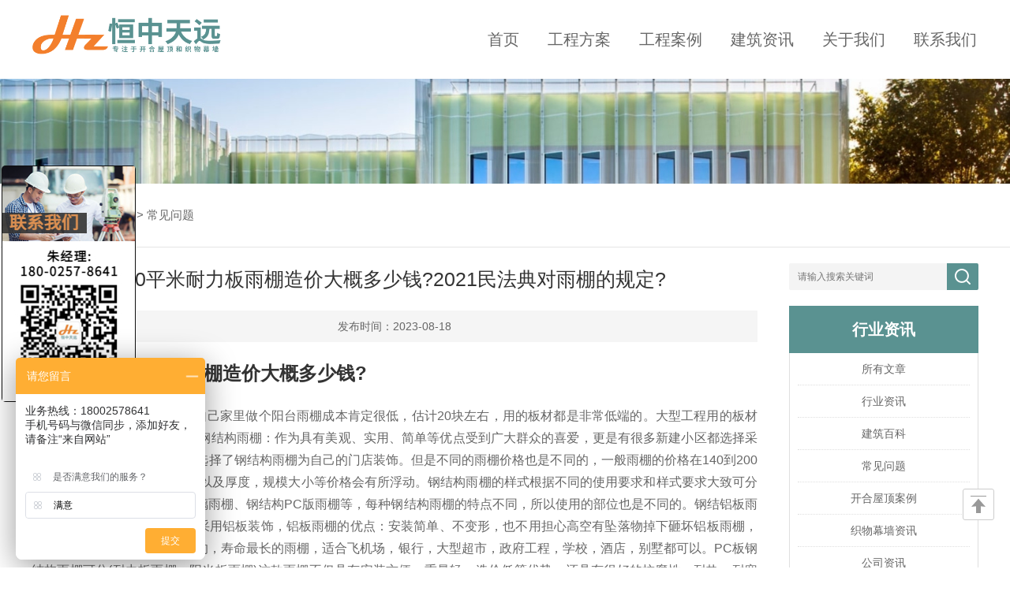

--- FILE ---
content_type: text/html; charset=utf-8
request_url: https://www.szhzty.com/question/1167.html
body_size: 5474
content:
<!DOCTYPE html>
<html>
<head>
<meta name="renderer" content="webkit">
<meta http-equiv="Content-Type" content="text/html; charset=UTF-8">
<meta http-equiv="X-UA-Compatible" content="IE=edge,chrome=1">
<meta name="viewport" content="width=device-width, initial-scale=1, maximum-scale=1, user-scalable=no">
<title>50平米耐力板雨棚造价大概多少钱?2021民法典对雨棚的规定?_常见问题_恒中天远</title>
<meta name="description" content="一、50平米耐力板雨棚造价大概多少钱?80～200元每平米。一般自己家里做个阳台雨棚成本肯定很低，估计20块左右，用的板材都是非常低端的。大型工程用的板材相对教高端，价格要80左右。钢结构雨棚：作为具有美观、实用、简单等优点受到广大群众的喜爱，更是有很多新建小区都选择采用钢结构雨棚，更有商家也是选择了钢结构雨棚为自己的门店装饰。但是不同的雨棚价格也是不同的，一般雨棚的价格在140到200元/平方米左右，而且根据材料以..." />
<meta name="keywords" content="开合建筑,智能开合建筑,自动开合建筑" />
<link rel="icon" href="/favicon.ico" type="image/x-icon"/>
<link type="text/css" rel="stylesheet" href="/static/modules/cms/css/style.css">
<script type="text/javascript" src="/static/modules/cms/js/nav.min.js"></script>
</head>
<body>
<!--top start--> 
<!--nav start-->
<div class="nav-container">
<div class="ly_nav">
  <div class="top_main">
    <div class="ly_logo"><a href="/"><img src="/static/modules/cms/images/logo.png" alt="深圳市恒中天远建筑科技有限公司"/></a></div>
  </div>
  <div class="menu_open"> <i></i> <i></i> <i></i> </div>
  <div class="nav">
    <ul class="nav_ul clearfix">
      <li class="nav_item active"><a href="/">首页</a></li>
		        <li class="nav_item">
        <a href="/project/">工程方案</a>     
        <i></i>
            <!--判断是否有子栏目-->
                        <ul class="nav_item_open">
                                <li class="nav_item2"><a href="/retractable/">开合屋顶</a></li>
                                <li class="nav_item2"><a href="/steel/">织物幕墙</a></li>
                                <li class="nav_item2"><a href="/membrane/">钢膜结构</a></li>
                                <li class="nav_item2"><a href="/fengyuqiuchang/">风雨球场</a></li>
                                <li class="nav_item2"><a href="/shangyejietianmu/">商业街天幕</a></li>
                                <li class="nav_item2"><a href="/ddtlp1/">电动推拉棚</a></li>
                                <li class="nav_item2"><a href="/tcp1/">停车棚</a></li>
                                
            </ul>
			         </li>
                <li class="nav_item">
        <a href="/case/">工程案例</a>     
        <i></i>
            <!--判断是否有子栏目-->
                        <ul class="nav_item_open">
                                <li class="nav_item2"><a href="/khwd/">开合屋顶</a></li>
                                <li class="nav_item2"><a href="/zwmq/">织物幕墙</a></li>
                                <li class="nav_item2"><a href="/sports/">体育场馆</a></li>
                                <li class="nav_item2"><a href="/common/">公共建筑</a></li>
                                <li class="nav_item2"><a href="/business/">地产&amp;商业</a></li>
                                <li class="nav_item2"><a href="/hotel/">景区&amp;酒店</a></li>
                                
            </ul>
			         </li>
                <li class="nav_item"class='hover'>
        <a href="/news/">建筑资讯</a>     
        <i></i>
            <!--判断是否有子栏目-->
                        <ul class="nav_item_open">
                                <li class="nav_item2"><a href="/khal/">开合屋顶案例</a></li>
                                <li class="nav_item2"><a href="/zwal/">织物幕墙资讯</a></li>
                                <li class="nav_item2"><a href="/mjgal/">钢膜结构案例</a></li>
                                <li class="nav_item2"><a href="/fyqcal/">风雨球场案例</a></li>
                                <li class="nav_item2"><a href="/gszx/">公司资讯</a></li>
                                <li class="nav_item2"><a href="/industry/">行业资讯</a></li>
                                <li class="nav_item2"><a href="/jzbk/">建筑百科</a></li>
                                <li class="nav_item2"><a href="/question/">常见问题</a></li>
                                
            </ul>
			         </li>
                <li class="nav_item">
        <a href="/about/">关于我们</a>     
        <i></i>
            <!--判断是否有子栏目-->
                     </li>
                <li class="nav_item">
        <a href="/contact/">联系我们</a>     
        <i></i>
            <!--判断是否有子栏目-->
                     </li>
                
    </ul>
  </div>
  <div class="hcover"></div>
</div>
</div>
<div class="clear "></div>
<!--nav end-->
<div><img src="/uploads/banner/news.jpg" alt="常见问题" style="width: 100%;"></div>
<!--面包屑导航 开始-->
<div class="ly_crb"><img src="/static/modules/cms/images/home_tb.png" alt="首页"/><a href="/">首页</a>&gt; <a href="/news/" >建筑资讯</a> &gt; <a href="/question/" >常见问题</a></div>
<!--面包屑导航 结束--> 
<div style="border-bottom: 1px solid #e5e5e5;"></div>
<!--nymain start-->
<div class="ny_main">
  <div class="ny_r">
    <div class="news_detail">
      <h1>50平米耐力板雨棚造价大概多少钱?2021民法典对雨棚的规定?</h1>
      <div class="nwdtl_tip"><span>发布时间：</span><span>2023-08-18</span></div>
      <div class="nwdtl_con" style="color: #666;"><h3><strong>一、50平米耐力板雨棚造价大概多少钱?</strong></h3><p>80～200元每平米。一般自己家里做个阳台雨棚成本肯定很低，估计20块左右，用的板材都是非常低端的。大型工程用的板材相对教高端，价格要80左右。钢结构雨棚：作为具有美观、实用、简单等优点受到广大群众的喜爱，更是有很多新建小区都选择采用钢结构雨棚，更有商家也是选择了钢结构雨棚为自己的门店装饰。但是不同的雨棚价格也是不同的，一般雨棚的价格在140到200元/平方米左右，而且根据材料以及厚度，规模大小等价格会有所浮动。钢结构雨棚的样式根据不同的使用要求和样式要求大致可分为钢结构铝板雨棚、钢结构玻璃雨棚、钢结构PC版雨棚等，每种钢结构雨棚的特点不同，所以使用的部位也是不同的。钢结铝板雨棚以钢结构为受力结构，三面采用铝板装饰，铝板雨棚的优点：安装简单、不变形，也不用担心高空有坠落物掉下砸坏铝板雨棚，钢结构铝板雨棚是性价比最高的，寿命最长的雨棚，适合飞机场，银行，大型超市，政府工程，学校，酒店，别墅都可以。PC板钢结构雨棚可分(耐力板雨棚，阳光板雨棚)这款雨棚不仅具有安装方便、重量轻、造价低等优势，还具有很好的抗腐性，耐热、耐寒性等，PC板的耐温差性非常好，能适应各种恶劣天气变化，根据不同的颜色，透光率可达12%-88%。适用于温室棚、菜棚、大型的厂区、及车库等。</p><h3><strong>二、2021民法典对雨棚的规定?</strong></h3><p>民法典(自2021年1月1日起施行)第一千二百五十三条  建筑物、构筑物或者其他设施及其搁置物、悬挂物发生脱落、坠落造成他人损害，所有人、管理人或者使用人不能证明自己没有过错的，应当承担侵权责任。所有人、管理人或者使用人赔偿后，有其他责任人的，有权向其他责任人追偿。二、高空坠物砸死人赔偿民法典第一千二百五十二条  建筑物、构筑物或者其他设施倒塌、塌陷造成他人损害的，由建设单位与施工单位承担连带责任，但是建设单位与施工单位能够证明不存在质量缺陷的除外。建设单位、施工单位赔偿后，有其他责任人的，有权向其他责任人追偿。因所有人、管理人、使用人或者第三人的原因，建筑物、构筑物或者其他设施倒塌、塌陷造成他人损害的，由所有人、管理人、使用人或者第三人承担侵权责任。第一千二百五十三条  建筑物、构筑物或者其他设施及其搁置物、悬挂物发生脱落、坠落造成他人损害，所有人、管理人或者使用人不能证明自己没有过错的，应当承担侵权责任。所有人、管理人或者使用人赔偿后，有其他责任人的，有权向其他责任人追偿。第一千二百五十四条  禁止从建筑物中抛掷物品。从建筑物中抛掷物品或者从建筑物上坠落的物品造成他人损害的，由侵权人依法承担侵权责任;经调查难以确定具体侵权人的，除能够证明自己不是侵权人的外，由可能加害的建筑物使用人给予补偿。可能加害的建筑物使用人补偿后，有权向侵权人追偿。物业服务企业等建筑物管理人应当采取必要的安全保障措施防止前款规定情形的发生;未采取必要的安全保障措施的，应当依法承担未履行安全保障义务的侵权责任。发生本条第一款规定的情形的，公安等机关应当依法及时调查，查清责任人。</p><p style="text-align: center;"><img src="/uploads/images/20230817/75dd2850f874377fe1e88687370796e2.jpg" title="恒中天远钢膜结构工程设计施工-18.jpg" alt=""/></p></div>
    </div>
	<div class="nwdtl_state"><span>免责声明：本站文章由深圳市恒中天远建筑科技有限公司官网整理发布，如部分内容、图片和转稿涉及版权等问题，请及时联系本站人员进行修改或者删除处理。</span></div>
    <div class="met-shownews-footer">
	<ul class="pager pager-round">
	<li class="previous ">
		<a href="/question/1166.html" >上一篇：遮阳雨棚要拆吗?铝合金雨棚好评评语?</a>
	
	</li>
	<li style="padding-top: 5px;">
		<a href="/question/1638.html" >下一篇：国内大型电动伸缩雨棚如何做到一键开合收缩？</a>
	
	</li>
	</ul>
    </div>
  </div>
  <div class="ny_l">
    <div class="ly_search">
      <form method="get" name="search" action="/search.html">
      <input id="modelid" name="modelid" value="0" type="hidden">
      <div class="sc_ipt">
        <input class="inp_srh" name="keyword" placeholder="请输入搜索关键词">
      </div>
      <div class="sc_btn">
        <input class="btn_srh" type="submit" value="">
      </div>
    </form>
	</div>
    <div class="ny_lcon">
      <div class="ny_ltit">行业资讯</div>
      <div class="ny_lnew t_center">
        <ol>
		  <li><a href='/news/'>所有文章</a></li>
                    <li><a href='/industry/'>行业资讯</a></li>
                    <li><a href='/jzbk/'>建筑百科</a></li>
                    <li><a href='/question/'>常见问题</a></li>
                    <li><a href='/khal/'>开合屋顶案例</a></li>
                    <li><a href='/zwal/'>织物幕墙资讯</a></li>
                    <li><a href='/gszx/'>公司资讯</a></li>
                    <li><a href='/mjgal/'>钢膜结构案例</a></li>
                    <li><a href='/fyqcal/'>风雨球场案例</a></li>
          		  
        </ol>
      </div>
	</div>
    <div class="ny_lcon">
      <div class="ny_ltit">最新文章</span></div>
      <div class="ny_lnew">
        <ol>
                    <li><a href='/question/1641.html'>篮球场推拉棚的防风设计具体有哪些？抗风等级如何测试验证？</a></li>
                    <li><a href='/jzbk/1640.html'>膜结构汽车棚的膜材和钢结构的使用寿命分别是多久？</a></li>
                    <li><a href='/question/1639.html'>深圳膜结构汽车棚施工十大注意事项</a></li>
                    <li><a href='/question/1638.html'>国内大型电动伸缩雨棚如何做到一键开合收缩？</a></li>
                    <li><a href='/industry/1637.html'>第二届钢结构建筑产业链展览及百企论坛在沪举办 共话绿色低碳协同发展</a></li>
          		  
        </ol>
      </div>
    </div>
	<div class="ny_lcon">
      <div class="ny_ltit">相关文章</div>
      <div class="ny_lnew">
        <ol>
						<li><a href='/zwal/504.html'>酒店建筑织物幕墙案例-上海外滩茂悦大酒店</a></li>
						<li><a href='/khal/125.html'>开合屋盖案例&ldquo;鄂尔多斯东胜体育中心&rdquo;</a></li>
						<li><a href='/khal/129.html'>开合屋顶在观光船中的应用</a></li>
						<li><a href='/industry/172.html'>为何膜结构污水池可以长时间使用? </a></li>
						<li><a href='/mjgal/264.html'>大跨度屋面膜结构案例-深圳宝安体育场</a></li>
					    
        </ol>
      </div>
    </div>
  </div>
</div>
<!--nymain end--> 
<!--foot start--> 
<!--link start-->
<div class="ly_links">
    <div class="lk_main">
        <p style="display: inline;">友情链接：</p>
        <ul style="display: inline;">
                        <li><a href="https://www.szhzty.com/steel/" title="织物幕墙" target="_blank">织物幕墙</a></li>
                                    <li><a href="https://www.szhzty.com/retractable/" title="开合屋顶" target="_blank">开合屋顶</a></li>
                                    <li><a href="https://www.szhzty.com/membrane/" title="膜结构" target="_blank">膜结构</a></li>
                                    <li><a href="https://www.7ls.cn/" title="请律师网" target="_blank">请律师网</a></li>
                                                                        <li><a href="https://www.iaaak.com/" title="Yandex推广" target="_blank">Yandex推广</a></li>
                                                
        </ul>
    </div>
</div>
<!--link end-->
<div class="ly_foot">
  <div class="ft_main">
    <div class="ft_contact">
      <ul>
	  	<li><span>公司：</span>深圳市恒中天远建筑科技有限公司</li>
		<li><span>手机：</span>18002578641    座机：0755-83056825</li>
        <li><span>邮箱：</span>83056995@163.com    站长qq：584698137(交换友链)</li>
        <li><span>地址：</span>广东省深圳市福田区红岭北路3001号满京华盈科大厦9楼</li>
      </ul>
    </div>
    <div class="clear"></div>
  </div>
</div>
	<div class="ft_copy" style="text-align: center;padding: 10px;">
		<p>© Copyright 2023 恒中天远 版权所有</p>
		<span>备案号：<a href="https://beian.miit.gov.cn" target="_blank" rel="nofollow">粤ICP备20071873号</a></span>
	</div>
<!--foot end-->
<div class="Totop"><a href="javascript:;" onclick="goTop()" class="sidetop" title="返回顶部"></a></div>
<script type="text/javascript">
	function goTop(){
	$('html,body').animate({'scrollTop':0},300);
}
</script>
<script>
var _hmt = _hmt || [];
(function() {
  var hm = document.createElement("script");
  hm.src = "https://hm.baidu.com/hm.js?eaa749ddcb701d9313a4ddff37912ee7";
  var s = document.getElementsByTagName("script")[0]; 
  s.parentNode.insertBefore(hm, s);
})();
</script>
</body>
</html>
<script>
$(function () {
   var dzl="4";
   if(dzl==4)
   {
      jQuery("#panduan4").addClass("nyon")
   }
   if(dzl==2)
   {
      jQuery("#panduan2").addClass("nyon")
   }

 })
</script>

--- FILE ---
content_type: text/css
request_url: https://www.szhzty.com/static/modules/cms/css/style.css
body_size: 29063
content:
/**common**/
body, div, dl, ul, ol, li, h1, h2, h3, h4, h5, h6, pre, form, fieldset, input, textarea, blockquote, p {
	padding: 0;
	margin: 0;
	font: 14px/1.5 "Segoe UI", "Lucida Grande", Helvetica, Arial, "Microsoft YaHei", FreeSans, Arimo, "Droid Sans", "wenquanyi micro hei", "Hiragino Sans GB", "Hiragino Sans GB W3", Roboto, Arial, sans-serif;
}
table, td, tr, th {
	font-size: 14px;
}
ol, ul {
	list-style: none;
}
li {
	list-style-type: none;
}
img {
	vertical-align: top;
	border: 0;
}
h1, h2, h3, h4, h5, h6 {
	font-size: inherit;
	font-weight: normal;
}
address, cite, code, em, th, i {
	font-weight: normal;
	font-style: normal;
}
.clear {
*zoom:1;
}
.clear:after {
	display: block;
	overflow: hidden;
	clear: both;
	height: 0;
	visibility: hidden;
	content: ".";
}
a {
	text-decoration: none;
}
a:visited {
	text-decoration: none;
}
a:hover {
	text-decoration: none;
}
a:active {
	text-decoration: none;
}
.fl {
	float: left;
}
.fr {
	float: right;
}
input[type=button], input[type=submit], input[type=file], button {
	cursor: pointer;
	-webkit-appearance: none;
}
input[type="text"] {
	-webkit-appearance: none;
}
textarea {
	-webkit-appearance: none;
}
/* 设置滚动条的样式 */
::-webkit-scrollbar {
width:10px;
}/* 滚动槽 */
::-webkit-scrollbar-track {
background-color:#f0f0f0;
border-radius:0px;
}/* 滚动条滑块 */
::-webkit-scrollbar-thumb {
background-color:#5a9291;
border-radius: 4px;
}
::-webkit-scrollbar-thumb:window-inactive {
background-color:#3c3c3c;
}
.rsContainer {
	position: relative;
	width: 100%;
	height: 100%;
	-webkit-tap-highlight-color: rgba(0,0,0,0);
}
.rsSlide {
	display: block;
	width: 100%;
	height: 100%;
	overflow: hidden;
	position: absolute;
	left: 0;
	top: 0;
}
.fullWidth {
	width: 100%;
	height: auto;
	overflow: hidden;
	margin: 0 auto;
	background-color: #f0f0f0;
}
#full-width-slider {
	width: 100%;
	color: #000;
}
.royalSlider {
	position: relative;
	direction: ltr;
}
.royalSlider.rsFullscreen {
	position: fixed !important;
	height: auto !important;
	width: auto !important;
	margin: 0 !important;
	padding: 0 !important;
	z-index: 2147483647 !important;
	top: 0 !important;
	left: 0 !important;
	bottom: 0 !important;
	right: 0 !important;
}
.royalSlider .rsSlide.rsFakePreloader {
	opacity: 1 !important;
	-webkit-transition: 0s;
	-moz-transition: 0s;
	-o-transition: 0s;
	transition: 0s;
	display: none;
}
.royalSlider.rsAutoHeight, .rsAutoHeight .rsSlide {
	height: auto;
}
.rsContent {
	width: 100%;
	height: 100%;
	position: relative;
}
img.rsImg {
	max-width: 100%;
}
.rsMinW, .rsMinW .rsOverflow, .rsMinW .rsSlide, .rsMinW .rsVideoFrameHolder, .rsMinW .rsThumbs {
	color: #fff;
}
/*回到顶部*/
.Totop {
	width: 40px;
	height: 40px;
	overflow: hidden;
	margin: 0;
	padding: 0;
	position: fixed;
	right: 20px;
	bottom: 60px;
	z-index: 99999;
}
.Totop a {
	display: block;
	width: 38px;
	height: 38px;
	overflow: hidden;
	margin: 0;
	padding: 0;
	border: 1px solid #ccc;
	border-radius: 3px;
	background: #fff url(../images/tp_tb1.png) center center no-repeat;
}
.Totop a:hover {
	border: 1px solid #5a9291;
	background: #5a9291 url(../images/tp_tb2.png) center center no-repeat;
}
 @media screen and (min-width:1200px) {
/**top**/
.ly_top {
	width: 100%;
	height: 120px;
	overflow: hidden;
	margin: 0 auto;
	padding: 20px 0;
	border-bottom: 1px solid #e5e5e5;
}
.ly_biaoyu {
	width: 50%;
	float: left;
	padding-right: 5%;
	padding-left: 5%;
}
.ly_top .top_main {
	width: 1200px;
	height: 120px;
	overflow: hidden;
	margin: 0 auto;
	padding: 0;
}
.top_main .ly_logo {
	width: 20%;
	overflow: hidden;
	margin: 17px 0;
	padding: 0;
	float: left;
}
.ly_logo img {
    display: block;
    width: 100%;
    overflow: hidden;
    vertical-align: middle;
}
.top_main .top_r {
	float: right;
	height: 44px;
	overflow: hidden;
	margin: 0 0 0 16px;
	padding: 35px 0;
}
.top_r div {
	display: block;
}
.top_r div img {
	display: block;
	width: 55px;
	height: 55px;
	overflow: hidden;
	margin: 0 8px 0 0;
	padding: 0;
	float: left;
}
.top_r div .r_text {
	height: 55px;
	overflow: hidden;
	margin: 0;
	padding: 0;
}
.r_text h3 {
	color: #7d8488;
	font-size: 12px;
	font-weight: bold;
	margin: 0 0 8px;
	padding: 0;
}
.r_text p {
	color: #333;
	font-size: 18px;
	font-family: "Arial";
	margin: 0;
	padding: 0;
}
/**nav**/
.ly_nav {
	width: 1200px;
	margin: 0 auto;
	padding: 0;
	position: relative;
}
.nav {
	width: 70%;
	margin: 0;
	float: right;
}
.nav_item {
	float: left;
	position: relative;
	right: -200px
}
.nav_item > a {
	display: block;
	padding: 10px 18px;
	line-height: 80px;
	font-size: 20px;
	color: #666;
	-webkit-transition: all .4s;
	transition: all .4s;
	text-align: center;
}
.nav_item > a:hover, .nav_item > a.navon {
	font-weight: bold;
	color: #5a9291;
}
.menu_open {
	display: none;
}
.nav_item_open {
	width: 100%;
	height: auto;
	position: absolute;
	left: 0;
	top: 100%;
	z-index: 10;
	box-shadow: 0 4px 8px 0 rgba(0, 12, 49, 0.1);
	background: #fff;
	border-radius: 0 0 2px 2px;
	opacity: 0;
	visibility: hidden;
	-webkit-transform: translateY(34px);
	transform: translateY(34px);
	-webkit-transition: all .4s;
	transition: all .4s;
	overflow: hidden;
}
.nav_item:hover .nav_item_open {
	visibility: visible;
	opacity: 1;
	-webkit-transform: translateY(0px);
	transform: translateY(0px);
}
.subopen {
	display: none;
}
.nav_item2 {
	width: 100%;
	line-height: 40px;
}
.nav_item2 a {
	display: block;
	padding: 0 10px;
	color: #666;
	font-size: 17px;
	white-space: nowrap;
	text-align: center;
}
.nav_item2:hover a {
	background: #5a9291;
	color: #fff;
}
.hcover {
	display: none;
}
/**search**/
.ly_search {
	width: 240px;
	height: 34px;
	overflow: hidden;
	margin: 20px 0;
	padding: 0;
	top: 8px;
	right: 0;
}
.ly_search .sc_ipt {
	width: 178px;
	height: 30px;
	overflow: hidden;
	margin: 0;
	padding: 2px 11px;
	background-color: #f4f4f4;
	border-radius: 2px 0 0 2px;
	float: left;
}
.ly_search .sc_btn {
	width: 40px;
	height: 34px;
	overflow: hidden;
	margin: 0;
	padding: 0;
	background-color: #5a9291;
	border-radius: 0 2px 2px 0;
}
.sc_ipt input {
	display: block;
	width: 100%;
	height: 30px;
	overflow: hidden;
	line-height: 30px;
	color: #666;
	font-size: 12px;
	border: none;
	outline: none;
	background: none;
}
.sc_btn input {
	display: block;
	width: 100%;
	height: 34px;
	background: url(../images/sc_btn1.png) center center no-repeat;
	border: none;
	outline: none;
}
/**banner**/
.rsMinW .rsArrow {
	display: block;
	width: 50px;
	height: 50px;
	margin: -20px 0 0;
	position: absolute;
	cursor: pointer;
	z-index: 21;
}
.rsMinW .rsArrowLeft {
	left: 10px;
	top: 50%;
}
.rsMinW .rsArrowRight {
	right: 10px;
	top: 50%;
}
.rsMinW .rsArrowIcn {
	width: 50px;
	height: 50px;
	margin: 0;
	position: absolute;
	cursor: pointer;
	background: url('../images/rs-minimal-white.png') no-repeat;
}
.rsMinW .rsArrowIcn:hover {
}
.rsMinW.rsHor .rsArrowLeft .rsArrowIcn {
	background-position: 0 0;
}
.rsMinW.rsHor .rsArrowRight .rsArrowIcn {
	background-position: -50px 0;
}
.rsMinW.rsHor .rsArrowLeft .rsArrowIcn:hover {
	background-position: 0 -50px;
}
.rsMinW.rsHor .rsArrowRight .rsArrowIcn:hover {
	background-position: -50px -50px;
}
.rsMinW .rsBullets {
	width: 100%;
	height: auto;
	overflow: hidden;
	position: absolute;
	bottom: 15px;
	left: 0;
	z-index: 35;
	text-align: center;
}
.rsMinW .rsBullet {
	display: inline-block;
*display:inline;
	width: 40px;
	height: 4px;
*zoom:1;
	padding: 4px;
}
.rsMinW .rsBullet span {
	display: block;
	width: 40px;
	height: 4px;
	background: rgba(0, 0, 0, 0.18);
}
.rsMinW .rsBullet.rsNavSelected span {
	background-color: rgba(109, 110, 112, 0.71);
}
/**new**/
.ly_tit {
	width: 1200px;
	overflow: hidden;
	margin: 0 auto 20px;
	padding: 0;
}
.ly_tit h2 {
	width: 100%;
	overflow: hidden;
	color: #666;
	font-size: 24px;
	text-align: center;
	margin: 0 auto 10px;
	padding: 0;
}
.ly_tit span {
	display: block;
	width: 100%;
	overflow: hidden;
	color: #666;
	font-size: 12px;
	text-align: center;
	margin: 0 auto;
	padding: 0;
}
.ly_tit span font {
	color: #666;
}
.ly_news {
	width: 1200px;
	margin: 0 auto;
	padding: 50px 0 50px;
}
.ly_news .nw_l {
	width: 560px;
	height: 400px;
	margin: 0 40px 0 0;
	padding: 0;
	background-color: #f5f5f5;
	float: left;
}
.ly_news .nw_l:hover {
	background-color: #fff;
	box-shadow: 0 8px 16px rgba(0, 0, 0, 0.1);
}
.ly_news .nw_r {
	width: 100%;
	margin: 0;
	padding: 0;
}
.nw_l .nw_limg {
	width: 560px;
	height: 240px;
	overflow: hidden;
	margin: 0 auto;
	padding: 0;
	position: relative;
}
.nw_limg a img {
	display: block;
	max-width: 100%;
	max-height: 100%;
	width: 560px;
	/*margin: auto;*/
	padding: 0;
	position: absolute;
	left: 0;
	top: 0;
	right: 0;
	bottom: 0;
}
.nw_l .nw_ltext {
	width: 520px;
	height: 120px;
	overflow: hidden;
	margin: 0 auto;
	padding: 20px;
}
.nw_ltext h3 {
	width: 100%;
	height: 20px;
	overflow: hidden;
	line-height: 20px;
	margin: 0 auto;
	padding: 0;
}
.nw_ltext h3 a {
	color: #666;
	font-size: 16px;
}
.nw_ltext h3 a:hover {
	color: #5a9291;
}
.nw_ltext p {
	width: 100%;
	height: 44px;
	overflow: hidden;
	line-height: 22px;
	color: #999;
	font-size: 12px;
	text-indent: 2em;
	text-align: justify;
	margin: 12px auto 14px;
	padding: 0;
}
.nw_ltext .time_check {
	width: 100%;
	height: 30px;
	overflow: hidden;
	margin: 0 auto;
	padding: 0;
}
.time_check span {
	display: block;
	height: 30px;
	overflow: hidden;
	line-height: 30px;
	color: #999;
	font-family: "Arial";
	font-size: 12px;
	float: left;
}
.time_check span img {
	display: inline-block;
	vertical-align: middle;
	margin: -4px 4px 0 0;
	padding: 0;
}
.time_check a {
	display: block;
	width: 80px;
	height: 30px;
	overflow: hidden;
	line-height: 30px;
	color: #5a9291;
	font-size: 12px;
	text-align: right;
	float: right;
}
.time_check a img {
	display: inline-block;
	width: 20px;
	height: 20px;
	vertical-align: middle;
	margin: 5px 0 0 10px;
	float: right;
}
.nw_r ul li {
	width: 600px;
	height: 120px;
	margin: 0 auto 20px;
	padding: 0;
	display: inline;
}
.nw_r ul li a {
	display: inline-block;
	width: 46.5%;
	height: 80px;
	margin: 0 auto;
	padding: 20px;
}
.nw_r ul li a:hover {
	background-color: #f5f5f5;
	box-shadow: 0 3px 5px rgba(0, 0, 0, 0.1);
}
.nw_r ul li a .nw_rtime {
	width: 110px;
	height: 50px;
	overflow: hidden;
	margin: 0 20px 0 0;
	padding: 10px 0 20px 0;
	color: #fff;
	background-color: #5c6f7f;
	float: left;
}
.nw_r ul li a:hover .nw_rtime {
	background-color: #5a9291;
}
.nw_rtime em {
	display: block;
	width: 100%;
	overflow: hidden;
	font-size: 28px;
	text-align: center;
	font-style: normal;
	margin: 0 auto;
	padding: 0;
}
.nw_rtime span {
	display: block;
	width: 100%;
	overflow: hidden;
	font-size: 14px;
	text-align: center;
}
.nw_r ul li a .nw_rtext {
	width: 420px;
	height: 80px;
	overflow: hidden;
	margin: 0;
	padding: 0;
	float: left;
}
.nw_r ul li a .nw_rtext h3 {
	width: 100%;
	height: 20px;
	overflow: hidden;
	line-height: 20px;
	color: #666;
	font-size: 18px;
	margin: 4px auto 10px;
	padding: 0;
}
.nw_r ul li a .nw_rtext p {
	width: 100%;
	height: 44px;
	overflow: hidden;
	line-height: 22px;
	color: #666;
	font-size: 13px;
	text-align: justify;
	margin: 0 auto;
	padding: 0;
}
.nw_r ul li a:hover .nw_rtext h5 {
	color: #5a9291;
}
/**service**/
.ly_service {
	width: 100%;
	overflow: hidden;
	padding: 50px 0 50px;
	background-color: #f5f5f5;
}
.ly_service .se_main {
	width: 1200px;
	margin: 0 auto;
	padding: 0;
}
.ny_main .se_slogan {
	width: 90%;
	overflow: hidden;
	margin: 0 auto;
}
.se_slogan p {
    width: 100%;
    overflow: hidden;
    line-height: 50px;
    margin: 0;
    padding: 10px 0;
    color: #fff;
    font-size: 40px;
    text-align: center;
    background-color: #af0505;
}
.se_main .se_text {
	width: 100%;
	overflow: hidden;
	margin: 0 auto;
}
.se_tit {
    width: 1200px;
    overflow: hidden;
    margin: 0 auto 20px;
    padding: 0;
}
.se_tit h2 {
    width: 100%;
    overflow: hidden;
    color: #666;
    font-size: 24px;
    text-align: center;
    margin: 0 auto 10px;
    padding: 0;
}
.se_tit span {
    display: block;
    width: 100%;
    overflow: hidden;
    color: #666;
    font-size: 12px;
    text-align: center;
    margin: 0 auto;
    padding: 0;
}
.se_text p {
	width: 100%;
	overflow: hidden;
	line-height: 26px;
	margin: 0;
	padding: 10px 0;
	color: #fff;
	font-size: 18px;
	text-align: center;
	background-color: #5a9291;
}
.se_text ul li {
	width: 25%;
    float: left;
}
.se_main .se_img {
	margin: 0;
	padding: 10px;
}
.se_main .se_img img {
	width: 100%
}
.se_main .se_p p {
	width: 100%;
    overflow: hidden;
    line-height: 28px;
    color: #666;
    font-size: 18px;
    text-align: justify;
    padding: 0;
}
/**about**/
.ly_about {
	width: 100%;
	overflow: hidden;
	padding: 50px 0 50px;
	background-color: #f5f5f5;
}
.ly_about .ab_main {
	width: 1200px;
	margin: 0 auto;
	padding: 0;
	position: relative;
}
.ab_main .ab_text {
	width: 50%;
	overflow: hidden;
	margin: 0;
	padding: 0 10px;
	float: left;
}
.ab_text h2 {
	width: 100%;
	overflow: hidden;
	margin: 0;
	padding: 0;
	color: #666;
	font-size: 24px;
}
.ab_text p {
	width: 100%;
	overflow: hidden;
	line-height: 26px;
	margin: 10px auto 40px;
	padding: 0;
	color: #666;
	font-size: 16px;
	text-align: justify;
}
.ab_text a {
	display: inline-block;
	width: 160px;
	height: 40px;
	overflow: hidden;
	line-height: 40px;
	color: #fff;
	font-size: 14px;
	text-align: center;
	background-color: #5a9291;
}
.ab_text a span {
	color: #fff;
}
.ab_text a:hover {
	background-color: #5a9291cf;
}
.ab_main .ab_img {
	width: 40%;
	margin: 0;
	padding: 0 10px;
	position: absolute;
	top: 10px;
	right: 0px;
}
/**product**/
.ly_products {
	width: 1200px;
	overflow: hidden;
	margin: 0 auto;
	padding: 40px 0;
}
.protab {
	width: 1200px;
	height: 40px;
	overflow: hidden;
	text-align: center;
}
.protab ul {
	display: inline-block;
}
.protab ul li {
	width: 160px;
	height: 40px;
	overflow: hidden;
	margin: 0;
	padding: 0 5px;
	float: left;
	cursor: pointer;
}
.protab ul li span {
	display: block;
	width: 100%;
	height: 40px;
	overflow: hidden;
	line-height: 40px;
	color: #fff;
	font-size: 16px;
	text-align: center;
	background-color: #9da9b2;
}
.protab ul li.protab1 span {
	background-color: #5a9291;
}
.pro_list {
	width: 1200px;
	overflow: hidden;
	margin: 40px auto 0;
	padding: 0;
}
.pro_list ul li {
	width: 270px;
	overflow: hidden;
	margin: 0 40px 40px 0;
	padding: 0;
	float: left;
}
.pro_list ul li:nth-child(4n) {
	margin: 0;
}
.pro_list ul li a {
	display: block;
	width: 100%;
	overflow: hidden;
	margin: 0 auto;
	padding: 0;
	background-color: #f5f5f5;
}
.pro_list ul li a .pro_img {
	width: 100%;
	height: 153px;
	overflow: hidden;
	margin: 0 auto;
	padding: 0;
	position: relative;
}
.pro_img img {
	display: block;
	max-width: 100%;
	margin: auto;
	padding: 0;
	position: absolute;
	left: 0;
	top: 0;
	right: 0;
	bottom: 0;
}
.pro_list ul li a p {
	width: 100%;
	height: 44px;
	overflow: hidden;
	line-height: 44px;
	color: #fff;
	font-size: 14px;
	text-align: center;
	background-color: #5a9291;
}
.pro_list ul li a:hover p {
	background-color: #5a9291cf;
}
.project_list {
	width: 1200px;
	overflow: hidden;
	margin: 0px auto;
	padding: 20px 0 0;
	text-align: center;
}
.project_list ul li {
	width: 29%;
	overflow: hidden;
	margin: 0 20px;
	padding: 0;
	display: inline-block;

}
.project_list ul li:nth-child(4n) {
	margin: 0;
}
.project_list ul li a {
	display: block;
	width: 100%;
	overflow: hidden;
	margin: 0 auto;
	padding: 0;
	background-color: #f5f5f5;
}
.project_list ul li a .project_img {
	width: 100%;
	height: 195.91px;
	overflow: hidden;
	margin: 0 auto;
	padding: 0;
	position: relative;
}
.project_img img {
	display: block;
	max-width: 100%;
	margin: auto;
	padding: 0;
	position: absolute;
	left: 0;
	top: 0;
	right: 0;
	bottom: 0;
}
.project_list ul li a p {
	width: 100%;
	height: 50px;
	overflow: hidden;
	line-height: 50px;
	color: #fff;
	font-size: 20px;
	text-align: center;
	background-color: #5a9291;
}
.project_list ul li a:hover p {
	background-color: #5a9291cf;
}
/**Partners**/
.b_Partners {
	background-color: #f5f5f5;
}
.ly_Partners {
	width: 1200px;
	overflow: hidden;
	margin: auto;
	padding: 50px 0 50px;
	background-color: #f5f5f5;
}
.Partnerstab {
	width: 1200px;
	height: 40px;
	overflow: hidden;
	margin: 0 auto 40px;
	padding: 0;
	text-align: center;
}
.Partnerstab ul {
	display: inline-block;
}
.Partnerstab ul li {
	width: 160px;
	height: 40px;
	overflow: hidden;
	margin: 0;
	padding: 0 5px;
	float: left;
	cursor: pointer;
}
.Partnerstab ul li span {
	display: block;
	width: 100%;
	height: 40px;
	overflow: hidden;
	line-height: 40px;
	color: #fff;
	font-size: 14px;
	text-align: center;
	background-color: #9da9b2;
}
.Partnerstab ul li.Partnerstab1 span {
	background-color: #5a9291;
}
.Partners_list {
	width: 1200px;
	overflow: hidden;
	margin: 0 auto;
	padding: 0;
}
.Partners_list ul li {
	width: 15%;
	overflow: hidden;
	margin: 10px;
	padding: 0;
	float: left;
}
.Partners_list ul li a {
	display: block;
	width: 100%;
	height: 224px;
	overflow: hidden;
	margin: 0 auto;
	padding: 0;
	background-color: #f5f5f5;
}
.Partners_list ul li a .Partners_img {
	width: 100%;
	height: 180px;
	overflow: hidden;
	margin: 0 auto;
	padding: 0;
	position: relative;
}
.Partners_img img {
	display: block;
	max-width: 100%;
	margin: auto;
	padding: 0;
	left: 0;
	top: 0;
	right: 0;
	bottom: 0;
}
.Partners_list ul li a p {
	width: 100%;
	height: 44px;
	overflow: hidden;
	line-height: 44px;
	color: #fff;
	font-size: 14px;
	text-align: center;
	background-color: #5a9291;
}
.Partners_list ul li a:hover p {
	background-color: #5a9291cf;
}
/**link**/
.ly_links {
	width: 100%;
	overflow: hidden;
	margin: 0 auto;
	background-color: #f5f5f5;
}
.ly_links .lk_main {
	width: 1200px;
	overflow: hidden;
	margin: 0 auto;
	padding: 20px 30px 20px 30px;
	background-color: #f5f5f5;
	box-sizing: border-box;
	position: relative;
	border-bottom: 2px solid white;
}
.lk_main .lk_tit {
	width: 120px;
	height: 1500px;
	overflow: hidden;
	margin: -750px 0 0;
	padding: 0;
	position: absolute;
	left: 0;
	top: 50%;
}
.lk_main ul li {
	display: inline-block;
	margin: 2px 0;
}
 .lk_main p {
	 font-size: 12px;
 }
.lk_main ul li a {
	color: #666;
	font-size: 12px;
}
.lk_main ul li a:hover {
	color: #5a9291;
	text-decoration: underline;
}
/**foot**/
.ly_foot {
	width: 100%;
	overflow: hidden;
	margin: 0 auto;
	padding: 30px 0;
	background-color: #5a9291;
}
.ly_foot .ft_main {
	width: 1200px;
	overflow: hidden;
	margin: 0 auto;
	padding: 0;
}
.ft_main .ft_logo {
	width: 150px;
	height: 120px;
	overflow: hidden;
	margin: 0 60px 0 0;
	padding: 0;
	float: left;
}
.ft_logo a img {
	display: block;
	width: 150px;
	height: 120px;
	overflow: hidden;
	margin: 0 auto;
	padding: 0;
}
.ft_main .ft_contact {
	overflow: hidden;
	margin: 0;
	padding: 0;
	float: left;
	width: 80%;
}
.ft_contact ul li {
	line-height: 25px;
	color: #fff;
	font-size: 14px;
	margin: 0;
	padding: 0 0 0 10px;
	position: relative;
}
.ft_contact ul li img {
	display: block;
	width: 20px;
	height: 20px;
	overflow: hidden;
	margin: 0;
	padding: 0;
	position: absolute;
	left: 10px;
	top: 10px;
}
.ft_contact ul li a {
	color: #fff;
}
.ft_main .ft_line1 {
	width: 2px;
	height: 120px;
	overflow: hidden;
	margin: 0;
	padding: 0 175px;
	float: left;
}
.ft_line1 img {
	display: block;
	width: 2px;
	height: 120px;
	overflow: hidden;
	margin: 0;
	padding: 0;
}
.ft_main .ft_ewm {
	float: right;
}
.ft_ewm img {
	width: 100px;
	overflow: hidden;
	margin: 0 10px;
	padding: 0;
	float: right;
}
.ft_ewm p {
	width: 20px;
	height: 80px;
	overflow: hidden;
	line-height: 16px;
	margin: 0;
	padding: 20px 0;
	color: #fff;
	font-size: 14px;
}
.ft_main .ft_copy {
	width: 1200px;
	height: 20px;
	overflow: hidden;
	margin: 60px auto 0;
	padding: 0;
	background: url(../images/ft_line2.png) center center no-repeat;
}
.ft_main {
	margin-top: 40px;
}
.ft_copy span {
	display: inline-block;
	height: 20px;
	line-height: 20px;
	color: #333;
	font-size: 14px;
	padding: 10px 24px 0 0;
}
.ft_copy span a {
	color: #333;
}
.ft_copy span a:hover {
	color: #5a9291cf;
}
/**nybanner**/
.nybanner {
	width: 100%;
	overflow: hidden;
	margin: 0 auto;
	padding: 0;
	position: relative;
}
.nybanner img {
	display: block;
	width: 100%;
	overflow: hidden;
	left: 50%;
	top: 50%;
}
/**nymain**/
.ny_main {
	width: 1200px;
	overflow: hidden;
	margin: 0 auto;
	padding: 0;
}
.ny_main .ny_l {
	width: 240px;
	overflow: hidden;
	margin: 0;
	padding: 0;
	float: right;
}
.ny_main .ny_r {
	width: 920px;
	overflow: hidden;
	margin: 0;
	padding: 0;
	float: left;
}
.ny_main .ny_about {
	width: 900px;
    overflow: hidden;
    margin: 40px auto;
    padding: 0;
}
.ny_main .ny_about h1 {
	box-sizing: border-box;
    margin: 0;
    font-size: 25px;
    font-weight: 500;
    line-height: 1.2;
    color: #333;
	text-align: center;
}
.ny_main .ny_about h2 {
	box-sizing: border-box;
    margin: 0;
    font-size: 22px;
    font-weight: 500;
    line-height: 1.2;
    color: #333;
	text-align: center;
}
.ny_main .ny_about p {
    line-height: 28px;
    color: #666;
    font-size: 16px;
    text-align: justify;
    margin: 0 auto 20px;
    padding: 0;
	text-indent: 2em;
}
.ny_main .ny_about img {
    max-width: 60%;
    overflow: hidden;
    margin: 40px 20px;
    padding: 0;
    float: left;
}
.ny_main .ny_project {
	width: 100%;
    overflow: hidden;
    margin: 20px 0 0;
    padding: 0;
}
.ny_main .ny_project h1 {
	box-sizing: border-box;
    margin: 0;
    font-size: 25px;
    font-weight: 500;
    line-height: 1.2;
    color: #5a9291;
	text-align: justify;
}
.ny_main .ny_project p {
    width: 100%;
    overflow: hidden;
    line-height: 28px;
    color: #666;
    font-size: 18px;
    text-align: justify;
	text-indent: 2em;
    margin: 20px auto;
    padding: 0;
}
.ny_main .ny_project img {
    display: block;
    max-width: 100%;
    overflow: hidden;
    margin: 20px auto;
    padding: 0;
}
.ny_main .ny_project .tx_project {
	text-align: center;
	margin: 0 auto 20px;
}
.ny_main .ny_project .tx_project ul li {
	width: 40%;
    display: inline-block;
	margin: 0 10px 20px;
	position: relative;
}
.ny_main .ny_project .tx_project img {
    width: 100%;
    max-width: 100%;
	margin: 0;
	padding: 0;
}
.ny_main .ny_project .tx_project p {
	position: absolute;
	height: 50px;
    line-height: 50px;
    z-index: 99;
    width: 100%;
    background-color: #000000c8;
    text-align: center;
    color: #fff;
    bottom: 0;
    margin: 0px;
    font-size: 20px;
}
.ny_l .ny_lcon {
	width: 240px;
	overflow: hidden;
	margin: 0 auto 20px;
	padding: 0;
}
.ny_ltit {
	width: 200px;
	height: 40px;
	overflow: hidden;
	line-height: 40px;
	color: #fff;
	font-size: 20px;
	font-weight: bold;
	margin: 0 auto;
	padding: 10px 20px;
	background-color: #5a9291;
	text-align:center;
}
.ny_ltit span {
	display: inline-block;
	font-size: 14px;
	font-weight: normal;
	font-style: italic;
	margin: 0 0 0 10px;
}
.ny_lcon ul {
	width: 220px;
	overflow: hidden;
	margin: 0 auto;
	padding: 20px 9px 10px;
	border-right: 1px solid #dfdfdf;
	border-bottom: 1px solid #dfdfdf;
	border-left: 1px solid #dfdfdf;
}
.ny_lcon ul li {
	width: 220px;
	overflow: hidden;
	margin: 0 auto 10px;
	padding: 0;
}
.ny_lcon ul li a {
	display: block;
	width: 200px;
	height: 40px;
	overflow: hidden;
	line-height: 40px;
	color: #333;
	font-size: 14px;
	background: #f5f5f5 url(../images/jt_tb2.png) 200px 14px no-repeat;
	margin: 0 auto;
	padding: 0 10px;
}
.ny_lcon ul li a:hover, .ny_lcon ul li a.nyon {
	color: #fff;
	background: #5a9291 url(../images/jt_tb3.png) 200px 14px no-repeat;
}
.ny_lnew {
	width: auto;
	overflow: hidden;
	margin: 0 auto;
	padding: 0 10px;
	border-right: 1px solid #dfdfdf;
	border-bottom: 1px solid #dfdfdf;
	border-left: 1px solid #dfdfdf;
}
.ny_lnew ol li {
	width: 100%;
	height: 40px;
	overflow: hidden;
	line-height: 40px;
	margin: 0 auto;
	padding: 0;
	border-bottom: 1px dotted #dfdfdf;
}
.ny_lnew ol li a {
	color: #666;
	font-size: 14px;
}
.ny_lnew ol li a:hover {
	color: #5a9291;
}
.ny_lcon .ny_llxwm {
	width: 220px;
	overflow: hidden;
	margin: 0 auto;
	padding: 20px 9px 10px;
	border-right: 1px solid #dfdfdf;
	border-bottom: 1px solid #dfdfdf;
	border-left: 1px solid #dfdfdf;
}
.ny_llxwm p {
	width: 100%;
	overflow: hidden;
	line-height: 22px;
	color: #333;
	font-size: 14px;
	margin: 0 auto 10px;
	padding: 0;
}
.ny_llxwm p span, .ny_llxwm p em {
	color: #999;
	font-style: normal;
}
.ny_llxwm p em {
	display: block;
	text-indent: 2em;
	text-align: justify;
	margin: 4px 0 0;
}
.ny_llxwm p a {
	display: block;
	color: #5a9291;
	text-decoration: underline;
	text-indent: 2em;
	text-align: justify;
	margin: 4px 0 0;
}
.ny_llxwm p a:hover {
	color: #5a9291cf;
}
.ny_r .ab_con1 {
	width: 100%;
	overflow: hidden;
	margin: 0 auto 60px;
	padding: 0;
}
.ab_con1 h3 {
	width: 100%;
	overflow: hidden;
	margin: 0 auto 40px;
	padding: 0;
	color: #333;
	font-size: 24px;
}
.ab_con1 p {
	width: 100%;
	overflow: hidden;
	line-height: 30px;
	color: #666;
	font-size: 16px;
	text-indent: 2em;
	text-align: justify;
}
.ab_con1 p img {
	display: block;
	width: 350px;
	height: 200px;
	margin: 0 20px 0 0;
	padding: 0;
	float: left;
}
.ab_con1 p span {
	float: right;
	width: 538px;
}
.ny_r .ab_con2 {
	width: 100%;
	min-height: 420px;
	overflow: hidden;
	margin: 80px auto;
	padding: 80px 40px 60px;
	background: #5a9291cf;
	box-sizing: border-box;
}
.ab_con2 .ab_con2_text {
	width: 50%;
	overflow: hidden;
	margin: 0;
	padding: 0;
	float: left;
}
.ab_con2_text h5 {
	width: 100%;
	overflow: hidden;
	color: #fff;
	font-size: 24px;
	margin: 0 auto 40px;
	padding: 0;
}
.ab_con2_text p {
	width: 100%;
	overflow: hidden;
	line-height: 30px;
	color: #fff;
	font-size: 16px;
	text-align: justify;
	text-indent: 2em;
	margin: 0 auto;
	padding: 0;
}
.ab_con2 .ab_con2_img {
	width: 370px;
	height: 320px;
	overflow: hidden;
	margin: 0;
	padding: 0;
	float: right;
}
.ab_con2_img img {
	display: block;
	width: 370px;
	height: 320px;
	overflow: hidden;
	margin: 0 auto;
	padding: 0;
}
.ny_r .ab_con3 {
	width: 100%;
	min-height: 460px;
	overflow: hidden;
	margin: 80px auto;
	padding: 0;
	background: url(../images/ab_con3bg.png) 460px center no-repeat;
}
.ab_con3 .ab_con3_img {
	width: 420px;
	height: 460px;
	overflow: hidden;
	margin: 0;
	padding: 0;
	float: left;
}
.ab_con3_img img {
	display: block;
	width: 420px;
	height: 460px;
	overflow: hidden;
	margin: 0 auto;
	padding: 0;
}
.ab_con3 .ab_con3_text {
	width: 440px;
	overflow: hidden;
	margin: 0;
	padding: 0;
	float: right;
}
.ab_con3_text h5 {
	width: 100%;
	overflow: hidden;
	color: #333;
	font-size: 24px;
	margin: 20px auto 40px;
	padding: 0;
}
.ab_con3_text ul li {
	width: 100%;
	overflow: hidden;
	line-height: 30px;
	color: #333;
	font-size: 16px;
	margin: 0 0 6px;
	padding: 0;
}
.ab_con3_text ul li span {
	color: #999;
}
.ab_con3_text ul li.l1 {
	text-indent: 30px;
}
.ab_con3_text ul li.l2 {
	text-indent: 60px;
}
.ab_con3_text ul li.l3 {
	text-indent: 90px;
}
.ab_con3_text ul li.l4 {
	text-indent: 120px;
}
/**历史沿革**/
.lsyg {
	width: 100%;
	overflow: hidden;
	margin: 0 auto;
	padding: 80px 0;
	background-color: #f8f8f8;
}
.lsyg .lsyg_tit {
	width: 1200px;
	overflow: hidden;
	color: #333;
	font-size: 24px;
	text-align: center;
	margin: 0 auto 40px;
	padding: 0;
}
.lsyg_tit p {
	width: 40px;
	height: 2px;
	overflow: hidden;
	margin: 10px auto 0;
	padding: 0;
	background-color: #333;
}
.lsyg .lsyg_list {
	width: 1200px;
	overflow: hidden;
	margin: 0 auto;
	padding: 40px 0;
	background: url(../images/lsyg_m_line.png) center top no-repeat;
}
.lsyg_list .lsyg_l, .lsyg_list .lsyg_r {
	width: 608px;
	overflow: hidden;
	margin: 0 0 20px;
	padding: 0;
	box-sizing: border-box;
}
.lsyg_list .lsyg_l {
	float: left;
}
.lsyg_list .lsyg_r {
	float: right;
}
.lsyg_l h5, .lsyg_r h5 {
	width: 100%;
	height: 40px;
	line-height: 40px;
	color: #333;
	font-size: 24px;
	margin: 0;
	padding: 0;
	box-sizing: border-box;
}
.lsyg_l p, .lsyg_r p {
	width: 100%;
	overflow: hidden;
	line-height: 24px;
	color: #999;
	font-size: 14px;
	text-align: justify;
	margin: 0;
	padding: 0;
	box-sizing: border-box;
}
.lsyg_l h5, .lsyg_l p {
	text-align: right;
	padding: 0 68px 0 0;
}
.lsyg_r h5, .lsyg_r p {
	padding: 0 0 0 68px;
}
.lsyg_l h5 {
	background: url(../images/lsyg_l_line.png) center right no-repeat;
}
.lsyg_r h5 {
	background: url(../images/lsyg_r_line.png) center left no-repeat;
}
/**渠道加盟**/
.join_list {
	width: 1200px;
	overflow: hidden;
	margin: 0 auto 60px;
	padding: 0;
}
.join_list ul li {
	width: 100%;
	overflow: hidden;
	margin: 0 auto 60px;
	padding: 0;
}
.join_list ul li .join_img {
	width: 560px;
	overflow: hidden;
	margin: 0;
	padding: 0;
	float: left;
}
.join_img img {
	display: block;
	width: 100%;
	overflow: hidden;
	margin: 0;
	padding: 0;
}
.join_list ul li .join_text {
	width: 560px;
	overflow: hidden;
	margin: 0;
	padding: 0;
	float: right;
}
.join_list ul li:nth-child(2n+2) .join_img {
	float: right;
}
.join_list ul li:nth-child(2n+2) .join_text {
	float: left;
}
.join_text h5 {
	width: 100%;
	height: 40px;
	overflow: hidden;
	line-height: 40px;
	color: #333;
	font-size: 24px;
	margin: 0 auto 20px;
	padding: 0;
}
.join_text h5 span {
	display: block;
	width: 8px;
	height: 8px;
	overflow: hidden;
	background-color: #5a9291;
	border-radius: 50%;
	margin: 16px 16px 16px 0;
	padding: 0;
	float: left;
}
.join_text p {
	width: 100%;
	overflow: hidden;
	line-height: 30px;
	margin: 0;
	padding: 0;
	color: #666;
	font-size: 16px;
	text-indent: 2em;
	text-align: justify;
}
.join_text p span {
	display: block;
	width: 100%;
	height: 30px;
	line-height: 30px;
	color: #666;
	font-size: 16px;
	text-indent: 0;
	margin: 0;
	padding: 0 0 0 32px;
	box-sizing: border-box;
}
.join_text p span em {
	display: block;
	width: 4px;
	height: 4px;
	overflow: hidden;
	border: 1px solid #5a9291;
	border-radius: 50%;
	margin: 12px 12px 12px 0;
	padding: 0;
	float: left;
}
.join_form {
	width: 1200px;
	overflow: hidden;
	margin: 80px auto;
	padding: 0;
}
.join_form .join_fm_tit {
	width: 100%;
	overflow: hidden;
	color: #333;
	font-size: 24px;
	margin: 0 auto 40px;
	padding: 0;
}
.join_form .join_fl, .join_form .join_fr {
	width: 560px;
	overflow: hidden;
	margin: 0;
	padding: 0;
}
.join_form .join_fl {
	float: left;
}
.join_form .join_fr {
	float: right;
}
.join_fl ul li {
	width: 560px;
	overflow: hidden;
	margin: 0 auto 20px;
	padding: 0;
}
.join_fl ul li p {
	width: 80px;
	height: 40px;
	overflow: hidden;
	line-height: 40px;
	color: #666;
	font-size: 14px;
	margin: 0;
	padding: 0;
	float: left;
}
.join_fl ul li .join_ipt {
	width: 478px;
	overflow: hidden;
	border: 1px solid #dfdfdf;
	padding: 0;
	margin: 0;
}
.join_fl ul li .join_btn {
	width: 480px;
	overflow: hidden;
	padding: 0;
	margin: 10px 0 0;
}
.join_ipt input, .join_ipt select {
	display: block;
	width: 100%;
	height: 40px;
	overflow: hidden;
	line-height: 30px;
	color: #666;
	font-size: 14px;
	border: none;
	outline: none;
	margin: 0;
	padding: 4px 19px;
	box-sizing: border-box;
}
.join_btn input {
	display: block;
	width: 100%;
	height: 50px;
	overflow: hidden;
	line-height: 50px;
	color: #fff;
	font-size: 16px;
	background-color: #5a9291;
	border: none;
	outline: none;
	margin: 0;
	padding: 4px 19px;
	box-sizing: border-box;
}
.join_fl ul li .fm_half {
	width: 270px;
	margin: 0 20px 0 0;
	float: left;
}
.join_fl ul li .fm_half:nth-child(2n+2) {
	margin: 0;
}
.join_fl ul li .fm_half .join_ipt {
	width: 188px;
}
.join_ipt textarea {
	display: block;
	width: 100%;
	height: 140px;
	overflow: hidden;
	line-height: 30px;
	color: #666;
	font-size: 14px;
	border: none;
	outline: none;
	resize: none;
	margin: 0;
	padding: 4px 19px;
	box-sizing: border-box;
}
.join_fr p {
	width: 100%;
	overflow: hidden;
	margin: 0 auto 20px;
	padding: 0;
	color: #333;
	font-size: 14px;
	font-weight: bold;
}
.join_fr ul li {
	width: 100%;
	overflow: hidden;
	line-height: 32px;
	color: #666;
	font-size: 14px;
}
/**hnr**/
.hnr {
	width: 100%;
	overflow: hidden;
	margin: 60px auto;
	padding: 0;
	background-size: 44% 100%;
}
.hnr .hnrlist {
	width: 1200px;
	overflow: hidden;
	margin: 0 auto;
	padding: 0;
}
.hnrlist ul li {
	width: 100%;
	overflow: hidden;
	margin: 0 auto;
	padding: 0;
	box-sizing: border-box;
}
.hnrlist ul li:nth-child(1) {
	padding-left: 650px;
}
.hnrlist ul li:nth-child(2) {
	padding-left: 600px;
}
.hnrlist ul li:nth-child(3) {
	padding-left: 550px;
}
.hnrlist ul li:nth-child(4) {
	padding-left: 500px;
}
.hnrlist ul li:nth-child(5) {
	padding-left: 450px;
}
.hnrlist ul li:nth-child(6) {
	padding-left: 400px;
}
.hnrlist ul li:nth-child(7) {
	padding-left: 350px;
}
.hnrlist ul li:nth-child(8) {
	padding-left: 300px;
}
.hnrlist ul li:nth-child(9) {
	padding-left: 250px;
}
.hnrlist ul li:nth-child(10) {
	padding-left: 200px;
}
.hnrlist ul li:nth-child(11) {
	padding-left: 150px;
}
.hnrlist ul li:nth-child(12) {
	padding-left: 100px;
}
.hnrlist ul li:nth-child(13) {
	padding-left: 50px;
}
.hnrlist ul li:nth-child(14) {
	padding-left: 0;
}
.hnrlist ul li b {
	display: block;
	width: 100%;
	overflow: hidden;
	color: #333;
	font-size: 14px;
	margin: 0;
	padding: 0;
}
.hnrlist ul li p {
	display: block;
	width: 100%;
	overflow: hidden;
	line-height: 24px;
	color: #666;
	font-size: 14px;
	text-align: justify;
	margin: 0;
	padding: 0;
}
/**honor**/
.ly_honor {
	width: 100%;
	overflow: hidden;
	margin: 0 auto;
	padding: 80px 0;
	background-color: #f5f5f5;
}
.ly_honor .honor_tit {
	width: 1200px;
	overflow: hidden;
	color: #333;
	font-size: 24px;
	text-align: center;
	margin: 0 auto 40px;
	padding: 0;
}
.ly_honor .honor_list {
	width: 1200px;
	overflow: hidden;
	margin: 0 auto;
	padding: 0;
}
.honor_list ul li {
	width: 270px;
	overflow: hidden;
	margin: 0 40px 0 0;
	padding: 0;
	float: left;
}
.honor_list ul li:nth-child(4n+4) {
	margin: 0;
}
.honor_list ul li .honor_img {
	width: 270px;
	height: 180px;
	overflow: hidden;
	margin: 0 auto 20px;
	padding: 0;
	background-color: #fff;
	position: relative;
}
.honor_img img {
	display: block;
	max-width: 100%;
	max-height: 100%;
	margin: auto;
	padding: 0;
	position: absolute;
	left: 0;
	top: 0;
	right: 0;
	bottom: 0;
}
.honor_list ul li p {
	width: 100%;
	overflow: hidden;
	color: #333;
	font-size: 14px;
	font-weight: bold;
	text-align: center;
	margin: 0 auto;
	padding: 0;
}
/**tec_3**/
.tec_3 {
	width: 1200px;
	overflow: hidden;
	margin: 80px auto;
	padding: 0;
}
.tec_3 p {
	width: 100%;
	overflow: hidden;
	line-height: 28px;
	color: #666;
	font-size: 14px;
	text-align: justify;
	margin: 0 auto 30px;
	padding: 0;
}
.tec_3 p b {
	color: #333;
}
.tec_3 ul li {
	width: 22%;
	height: 180px;
	overflow: hidden;
	margin: 0 4% 0 0;
	padding: 0;
	float: left;
	position: relative;
}
.tec_3 ul li:nth-child(4n+4) {
	margin: 0;
}
.tec_3 ul li img {
	display: block;
	max-width: 100%;
	max-height: 100%;
	margin: auto;
	padding: 0;
	position: absolute;
	left: 0;
	top: 0;
	right: 0;
	bottom: 0;
}
/**tec_4**/
.tec_4 {
	width: 1200px;
	overflow: hidden;
	margin: 80px auto 40px;
	padding: 0;
}
.tec_4 .tec4_tit1 {
	width: 100%;
	overflow: hidden;
	color: #333;
	font-size: 24px;
	margin: 0 auto 40px;
	padding: 0;
}
.tec_4 .tec4_con, .tec_4 .tec4_list {
	width: 100%;
	overflow: hidden;
	margin: 0 auto 40px;
	padding: 0;
}
.tec4_con b {
	display: block;
	width: 100%;
	overflow: hidden;
	color: #333;
	font-size: 16px;
	margin: 0 auto 12px;
	padding: 0;
}
.tec4_con p {
	width: 100%;
	overflow: hidden;
	line-height: 24px;
	color: #666;
	font-size: 14px;
	text-align: justify;
	text-indent: 2em;
	margin: 0 auto;
	padding: 0;
}
.tec4_list b {
	display: block;
	width: 100%;
	overflow: hidden;
	color: #333;
	font-size: 16px;
	margin: 0 auto;
	padding: 0;
}
.tec4_list ul li {
	width: 580px;
	min-height: 22px;
	overflow: hidden;
	margin: 0 40px 0 0;
	padding: 40px 0;
	border-bottom: 1px solid #dfdfdf;
	float: left;
}
.tec4_list ul li:nth-child(2n+2) {
	margin: 0;
}
.tec4_list ul li .zj_img {
	width: 180px;
	height: 220px;
	overflow: hidden;
	margin: 0 20px 0 0;
	padding: 0;
	position: relative;
	float: left;
}
.zj_img img {
	display: block;
	max-width: 100%;
	max-height: 100%;
	margin: auto;
	padding: 0;
	position: absolute;
	left: 0;
	top: 0;
	right: 0;
	bottom: 0;
}
.tec4_list ul li .zj_text {
	width: 380px;
	overflow: hidden;
	margin: 0;
	padding: 20px 0 0;
}
.zj_text p {
	width: 100%;
	overflow: hidden;
	color: #333;
	font-size: 14px;
	font-weight: bold;
	margin: 0 auto 20px;
	padding: 0;
}
.zj_text span {
	display: block;
	width: 100%;
	overflow: hidden;
	line-height: 24px;
	color: #666;
	font-size: 14px;
	text-indent: 2em;
	text-align: justify;
	margin: 0 auto;
	padding: 0;
}
/**tec_5**/
.tec_5 {
	width: 100%;
	overflow: hidden;
	margin: 0 auto 80px;
	padding: 80px 0;
	background: url(../images/tec5_bg.jpg) center center no-repeat;
}
.tec_5 .tec5_main {
	width: 1200px;
	overflow: hidden;
	margin: 0 auto;
	padding: 0;
}
.tec5_main .tec5_tit {
	width: 100%;
	overflow: hidden;
	margin: 0 auto 80px;
	padding: 0;
}
.tec5_tit img {
	display: block;
	width: 400px;
	height: 170px;
	overflow: hidden;
	margin: 0 auto;
	padding: 0;
}
.tec5_main ul {
	width: 80%;
	margin: 0 auto;
}
.tec5_main ul li {
	width: 33.333333%;
	overflow: hidden;
	color: #fff;
	font-size: 16px;
	text-align: center;
	margin: 0;
	padding: 0 40px;
	float: left;
	box-sizing: border-box;
}
/**tec_6**/
.tec_6 {
	width: 1200px;
	overflow: hidden;
	margin: 80px auto;
	padding: 0;
}
.tec_6 .tec6_tit {
	width: 100%;
	overflow: hidden;
	margin: 0 auto 40px;
	padding: 0;
	color: #333;
	font-size: 24px;
	text-align: center;
}
.tec_6 ol li {
	width: 50%;
	overflow: hidden;
	margin: 0 0 40px;
	padding: 0 60px;
	float: left;
	box-sizing: border-box;
}
.tec_6 ul li {
	width: 31%;
	overflow: hidden;
	margin: 0 3.5% 0 0;
	padding: 0;
	float: left;
	box-sizing: border-box;
}
.tec_6 ul li:nth-child(3n+3) {
	margin: 0;
}
.tec_6 ol li .tec6_img {
	width: 100%;
	height: 320px;
	overflow: hidden;
	margin: 0 auto 16px;
	padding: 0;
	position: relative;
}
.tec_6 ul li .tec6_img {
	width: 100%;
	height: 260px;
	overflow: hidden;
	margin: 0 auto 16px;
	padding: 0;
	border: 1px solid #eaeaea;
	position: relative;
	box-sizing: border-box;
}
.tec6_img img {
	display: block;
	max-width: 100%;
	max-height: 100%;
	margin: auto;
	padding: 0;
	position: absolute;
	left: 0;
	top: 0;
	right: 0;
	bottom: 0;
}
.tec_6 ol li p, .tec_6 ul li p {
	width: 100%;
	overflow: hidden;
	line-height: 24px;
	margin: 0 auto;
	padding: 0;
	color: #333;
	font-size: 14px;
	font-weight: bold;
	text-align: center;
}
.tec_6 ol li span, .tec_6 ul li span {
	display: block;
	width: 100%;
	overflow: hidden;
	line-height: 24px;
	margin: 0 auto;
	padding: 0;
	color: #666;
	font-size: 14px;
	text-align: center;
}
/**tec_7**/
.tec_7 {
	width: 100%;
	overflow: hidden;
	margin: 80px auto;
	padding: 80px 0;
	background-color: #f5f5f5;
}
.tec_7 .tec7_main {
	width: 1200px;
	overflow: hidden;
	margin: 0 auto;
	padding: 0;
}
.tec7_main .tec7_tit {
	width: 100%;
	overflow: hidden;
	margin: 0 auto 40px;
	padding: 0;
	color: #333;
	font-size: 24px;
	text-align: center;
}
.tec7_main ul li {
	width: 270px;
	overflow: hidden;
	margin: 0 40px 0 0;
	padding: 0;
	float: left;
}
.tec7_main ul li:nth-child(4n+4) {
	margin: 0;
}
.tec7_main ul li .tec7_img {
	width: 100%;
	height: 180px;
	overflow: hidden;
	margin: 0 auto 16px;
	padding: 0;
	position: relative;
}
.tec7_img img {
	display: block;
	max-width: 100%;
	max-height: 100%;
	margin: auto;
	padding: 0;
	position: absolute;
	left: 0;
	top: 0;
	right: 0;
	bottom: 0;
}
.tec7_main ul li p {
	width: 100%;
	overflow: hidden;
	line-height: 24px;
	margin: 0 auto;
	padding: 0;
	color: #333;
	font-size: 14px;
	font-weight: bold;
	text-align: center;
}
/**tec_8**/
.tec_8 {
	width: 1200px;
	overflow: hidden;
	margin: 80px auto;
	padding: 0;
}
.tec_8 .tec8_tit {
	width: 100%;
	overflow: hidden;
	margin: 0 auto 40px;
	padding: 0;
	color: #333;
	font-size: 24px;
	text-align: center;
}
.tec_8 ul li {
	width: 50%;
	overflow: hidden;
	margin: 0 0 40px;
	padding: 0 60px;
	float: left;
	box-sizing: border-box;
}
.tec_8 ul li .tec8_img {
	width: 100%;
	height: 320px;
	overflow: hidden;
	margin: 0 auto 16px;
	padding: 0;
	position: relative;
}
.tec8_img img {
	display: block;
	max-width: 100%;
	max-height: 100%;
	margin: auto;
	padding: 0;
	position: absolute;
	left: 0;
	top: 0;
	right: 0;
	bottom: 0;
}
.tec_8 ul li p {
	width: 100%;
	overflow: hidden;
	line-height: 24px;
	margin: 0 auto;
	padding: 0;
	color: #333;
	font-size: 14px;
	font-weight: bold;
	text-align: center;
}
/**产品咨询**/
.pro_form {
	width: 920px;
	overflow: hidden;
	margin: 40px auto 20px;
	padding: 0;
}
.pro_form ul li {
	width: 920px;
	overflow: hidden;
	margin: 0 auto 20px;
	padding: 0;
}
.pro_form ul li p {
	width: 70px;
	height: 40px;
	overflow: hidden;
	line-height: 40px;
	color: #666;
	font-size: 14px;
	margin: 0;
	padding: 0 10px 0 0;
	float: left;
}
.pro_form ul li .pro_fmipt {
	width: 838px;
	overflow: hidden;
	border: 1px solid #dfdfdf;
	padding: 0;
	margin: 0;
	position: relative;
}
.pro_form ul li .pro_fmbtn {
	width: 840px;
	overflow: hidden;
	padding: 0;
	margin: 20px 0 0;
	float: left;
}
.pro_fmipt input, .pro_fmipt select {
	display: block;
	width: 100%;
	height: 40px;
	overflow: hidden;
	line-height: 30px;
	color: #666;
	font-size: 14px;
	border: none;
	outline: none;
	margin: 0;
	padding: 4px 19px;
	box-sizing: border-box;
}
.pro_fmbtn input {
	display: block;
	width: 400px;
	height: 50px;
	overflow: hidden;
	line-height: 40px;
	color: #fff;
	font-size: 16px;
	background-color: #607783;
	border: none;
	outline: none;
	margin: 0;
	padding: 4px 19px;
	box-sizing: border-box;
	float: left;
}
.pro_fmbtn input.tj {
	margin: 0 40px 0 0;
	background-color: #5a9291cf;
}
.pro_form ul li .fm_half {
	width: 450px;
	margin: 0 20px 0 0;
	float: left;
}
.pro_form ul li .fm_half:nth-child(2n+2) {
	margin: 0;
}
.pro_form ul li .fm_half .pro_fmipt {
	width: 368px;
}
.pro_fmipt textarea {
	display: block;
	width: 100%;
	height: 140px;
	overflow: hidden;
	line-height: 30px;
	color: #666;
	font-size: 14px;
	border: none;
	outline: none;
	resize: none;
	margin: 0;
	padding: 4px 19px;
	box-sizing: border-box;
}
.pro_fmipt a {
	display: block;
	width: 100px;
	height: 40px;
	overflow: hidden;
	position: absolute;
	top: 0;
	right: 0;
}
.pro_fmipt a img {
	display: block;
	width: 100px;
	height: 40px;
	margin: 0 auto;
	padding: 0;
}
/**procase**/
.pro_case_main {
	width: 1200px;
	overflow: hidden;
	margin: 40px auto;
	padding: 0;
}
.pro_case_main .pro_case_img {
	width: 530px;
	height: 360px;
	overflow: hidden;
	margin: auto;
	padding: 15px;
	border: 1px solid #dfdfdf;
	box-sizing: border-box;
	float: left;
}
.pro_case_img .pro_case_img_main {
	width: 100%;
	height: 100%;
	margin: 0 auto;
	padding: 0;
	position: relative;
}
.pro_case_img_main img {
	display: block;
	max-width: 100%;
	max-height: 100%;
	margin: auto;
	padding: 0;
	position: absolute;
	left: 0;
	top: 0;
	right: 0;
	bottom: 0;
}
.pro_case_main .pro_case_text {
	float: right;
    width: 100%;
	overflow: hidden;
	margin: 0;
	padding: 0;
}
.pro_case_text h1 {
	width: 100%;
	overflow: hidden;
	line-height: 36px;
	color: #5a9291;
	font-size: 24px;
	margin: 0 auto 20px;
	padding: 0;
}
.pro_case_text ul {
	width: 610px;
	padding: 0;
	margin: 0 auto;
	float: right;
}
.pro_case_text ul li {
	width: 100%;
	overflow: hidden;
	line-height: 27px;
	color: #666;
	font-size: 16px;
	text-align: justify;
	padding: 0;
}
.pro_case_text ul li span {
	color: #333;
	font-weight: bold;
}
.pro_case_text .pro_case_btn {
	width: 610px;
	height: 54px;
	overflow: hidden;
	margin: 0 auto;
	padding: 0;
}
.pro_case_btn a {
	display: block;
	width: 285px;
	height: 54px;
	overflow: hidden;
	line-height: 54px;
	color: #fff;
	font-size: 16px;
	text-align: center;
	margin: 0;
	padding: 0;
	float: left;
}
.pro_case_btn a.prodtl_btn1 {
	float: left;
	margin: 0 40px 0 0;
	background-color: #5a9291;
}
.pro_case_btn a.prodtl_btn2 {
	float: left;
	background-color: #5a9291cf;
}
.pro_case_btn a.prodtl_btn1:hover {
	background-color: #0085cb;
}
.pro_case_btn a.prodtl_btn2:hover {
	background-color: #009e74;
}
/**prodetail**/
.pro_detail_main {
	width: 1200px;
	overflow: hidden;
	margin: 40px auto 0;
	padding: 0;
}
.pro_detail_main .pro_detail_img {
	width: 530px;
	height: 360px;
	overflow: hidden;
	margin: auto;
	padding: 15px;
	border: 1px solid #dfdfdf;
	box-sizing: border-box;
	float: left;
}
.pro_detail_img .pro_detail_img_main {
	width: 100%;
	height: 100%;
	margin: 0 auto;
	padding: 0;
	position: relative;
}
.pro_detail_img_main img {
	display: block;
	max-width: 100%;
	max-height: 100%;
	margin: auto;
	padding: 0;
	position: absolute;
	left: 0;
	top: 0;
	right: 0;
	bottom: 0;
}
.pro_detail_main .pro_detail_text {
	float: right;
    width: 610px;
	overflow: hidden;
	margin: 0;
	padding: 0;
}
.pro_detail_text h1 {
	width: 100%;
	overflow: hidden;
	line-height: 36px;
	color: #5a9291;
	font-size: 24px;
	text-align: center;
	margin: 0 auto 20px;
	padding: 0;
}
.pro_detail_text ul {
	width: 100%;
	padding: 0;
	margin: 30px auto 30px;
}
.pro_detail_text ul li {
	width: 100%;
	overflow: hidden;
	line-height: 27px;
	color: #666;
	font-size: 16px;
	text-align: justify;
	padding: 0;
}
.pro_detail_text ul li span {
	color: #333;
	font-weight: bold;
}
.pro_detail_text .pro_detail_btn {
	width: 610px;
	height: 54px;
	overflow: hidden;
	margin: 0 auto;
	padding: 0;
}
.pro_detail_btn a {
	display: block;
	width: 285px;
	height: 54px;
	overflow: hidden;
	line-height: 54px;
	color: #fff;
	font-size: 16px;
	text-align: center;
	margin: 0;
	padding: 0;
	float: left;
}
.pro_detail_btn a.prodtl_btn1 {
	float: left;
	margin: 0 40px 0 0;
	background-color: #5a9291;
}
.pro_detail_btn a.prodtl_btn2 {
	float: left;
	background-color: #5a9291cf;
}
.pro_detail_btn a.prodtl_btn1:hover {
	background-color: #0085cb;
}
.pro_detail_btn a.prodtl_btn2:hover {
	background-color: #009e74;
}
/**tjpro**/
.tjpro {
	width: 1200px;
	overflow: hidden;
	margin: 60px auto;
	padding: 0;
}
.tjpro .tjpro_tit {
	width: 100%;
	overflow: hidden;
	color: #333;
	font-size: 24px;
	margin: 0 auto 20px;
	padding: 0;
}
.tjpro .tjpro_list {
	width: 1200px;
	height: 300px;
	overflow: hidden;
	margin: 0 auto;
	padding: 29px 19px;
	border: 1px solid #dfdfdf;
	box-sizing: border-box;
}
.tjpro_list .ly_scroll {
	width: 100%;
	overflow: hidden;
	margin: 0 auto;
	padding: 0;
}
.ly_scroll ul li {
	width: 290px;
	overflow: hidden;
	margin: 0 20px 0 0;
	padding: 0;
	float: left;
}
.ly_scroll ul li a {
	width: 100%;
	overflow: hidden;
	margin: 0 auto;
	padding: 0;
}
.ly_scroll ul li a .ly_scroll_img {
	width: 290px;
	height: 194px;
	overflow: hidden;
	margin: 0 auto;
	padding: 0;
	background-color: #f8f8f8;
	position: relative;
}
.ly_scroll_img img {
	display: block;
	max-width: 100%;
	max-height: 100%;
	overflow: hidden;
	margin: auto;
	padding: 0;
	position: absolute;
	left: 0;
	top: 0;
	right: 0;
	bottom: 0;
}
.ly_scroll ul li a p {
	width: 100%;
	height: 44px;
	overflow: hidden;
	margin: 0 auto;
	padding: 0;
	line-height: 44px;
	color: #fff;
	font-size: 14px;
	text-align: center;
	background-color: #5a9291;
}
.ly_scroll ul li a:hover p {
	background-color: #5a9291cf;
}
/**service**/	
.svc_1, .svc_2 {
	width: 1200px;
	overflow: hidden;
	margin: 40px auto;
	padding: 0;
}
.svc_1 .svc1_tit {
	width: 100%;
	overflow: hidden;
	color: #333;
	font-size: 24px;
	text-align: center;
	margin: 0 auto 40px;
	padding: 0;
}
.svc_1 h1 {
    color: #333;
    font-size: 25px;
    text-align: center;
}
.svc_2 .svc2_tit {
	width: 100%;
	overflow: hidden;
	margin: 0 auto 40px;
	padding: 0;
}
.svc2_tit h5 {
	width: 100%;
	overflow: hidden;
	color: #333;
	font-size: 24px;
	margin: 0 auto 12px;
	padding: 0;
	text-align: center;
}
.svc2_tit p {
	width: 100%;
	overflow: hidden;
	color: #5a9291;
	font-size: 18px;
	margin: 0 auto 20px;
	padding: 0;
	text-align: center;
}
.svc2_tit p span {
	color: #5a9291cf;
}
.svc_1 .svc1_map {
	width: 600px;
	height: 500px;
	overflow: hidden;
	margin: 0;
	padding: 0;
	float: right;
}
.svc1_map img {
	display: block;
	width: 600px;
	height: 500px;
	overflow: hidden;
	margin: 0 auto;
	padding: 0;
}
.svc_1 .svc1_r {
	width: 560px;
	overflow: hidden;
	margin: 0;
	padding: 0;
	float: left;
}
.svc1_r .svc1_list {
	width: 560px;
	height: 160px;
	overflow-y: scroll;
	margin: 0 auto 60px;
	padding: 20px 0;
	background-color: #f5f5f5;
}
.svc1_list ul {
	width: 520px;
	overflow: hidden;
	margin: 0 auto;
	padding: 0;
}
.svc1_list ul li {
	display: inline-block;
	height: 30px;
	line-height: 30px;
	color: #666;
	font-size: 12px;
	margin: 0 0 10px;
	padding: 0 10px;
	cursor: pointer;
	float: left;
}
.svc1_list ul li.tabActive {
	color: #fff;
	background-color: #5a9291;
}
.svc_1 .svc1_lxfs {
	width: 100%;
	overflow: hidden;
	margin: 0 auto 20px;
	padding: 0;
}
.svc1_lxfs h5 {
	width: 100%;
	overflow: hidden;
	line-height: 26px;
	margin: 0 auto;
	padding: 0 0 0 10px;
	color: #5a9291;
	font-size: 16px;
	box-sizing: border-box;
	text-align: justify;
}
.svc1_lxfs p {
	width: 100%;
	overflow: hidden;
	margin: 0 auto 20px;
	padding: 0 0 0 10px;
	color: #333;
	font-size: 16px;
	box-sizing: border-box;
	text-align: justify;
}
.svc1_lxfs ul li {
	width: 100%;
	overflow: hidden;
	overflow: hidden;
	line-height: 40px;
	color: #666;
	font-size: 14px;
	text-align: justify;
	margin: 0 auto;
	padding: 0 0 0 40px;
	position: relative;
	box-sizing: border-box;
}
.svc1_lxfs ul li img {
	display: block;
	width: 28px;
	height: 28px;
	overflow: hidden;
	margin: 0;
	padding: 0;
	position: absolute;
	left: 6px;
	top: 6px;
}
.svc1_lxfs .svc_ewm {
	width: 180px;
	height: 180px;
	overflow: hidden;
	margin: 0 0 0 10px;
	padding: 0;
	border: 1px solid #dfdfdf;
	box-sizing: border-box;
}
.svc_ewm img {
	display: block;
	width: 100%;
	overflow: hidden;
	margin: 0 auto;
	padding: 0;
}
.svc_2 .svc2_num {
	width: 100%;
	overflow: hidden;
	margin: 60px auto;
	padding: 0;
}
.svc2_num ul li {
	width: 20%;
	overflow: hidden;
	margin: 0;
	padding: 0;
	float: left;
}
.svc2_num ul li .num_main1, .svc2_num ul li .num_main2, .svc2_num ul li .num_main3, .svc2_num ul li .num_main4, .svc2_num ul li .num_main5 {
	width: 140px;
	height: 140px;
	overflow: hidden;
	margin: 0 auto;
	padding: 0;
	border-radius: 16px;
}
.num_main1, .num_main5 {
	background-color: #5a9291;
}
.num_main2, .num_main4 {
	background-color: #0cb0d3;
}
.num_main3 {
	background-color: #5a9291cf;
}
.num_main1 b, .num_main2 b, .num_main3 b, .num_main4 b, .num_main5 b {
	display: block;
	width: 100%;
	overflow: hidden;
	margin: 46px auto 10px;
	padding: 0;
	color: #fff;
	font-size: 40px;
	text-align: center;
}
.num_main1 p, .num_main2 p, .num_main3 p, .num_main4 p, .num_main5 p {
	width: 100%;
	overflow: hidden;
	margin: 0 auto;
	padding: 0;
	color: #fff;
	font-size: 12px;
	text-align: center;
}
.svc_2 .svc2_text {
	width: 100%;
	overflow: hidden;
	margin: 0 auto;
	padding: 0;
}
.svc2_text p {
	width: 100%;
	overflow: hidden;
	line-height: 24px;
	color: #666;
	font-size: 14px;
	text-align: center;
	margin: 0 auto 15px;
	padding: 0;
}
.svc2_text p span {
	color: #5a9291;
}
.svc2_text p font {
	color: #0cb0d3;
}
.svc2_text p em {
	color: #5a9291cf;
	font-style: normal;
}
.svc2_text b {
	display: block;
	width: 100%;
	overflow: hidden;
	line-height: 36px;
	color: #333;
	font-size: 24px;
	text-align: center;
	margin: 0 auto;
	padding: 0;
}
/**面包屑导航**/
.ly_crb {
	width: 1200px;
	overflow: hidden;
	height: 40px;
	line-height: 40px;
	margin: 20px auto;
	padding: 0;
	color: #666;
	font-size: 15px;
}
.ly_crb a {
	color: #666;
}
.ly_crb a:hover {
	color: #5a9291;
}
.ly_crb span, .ly_crb em {
	color: #999;
	font-style: normal;
}
.ly_crb img {
	display: block;
	width: 16px;
	height: 16px;
	overflow: hidden;
	margin: 12px 10px 12px 0;
	padding: 0;
	float: left;
}
}
 @media screen and (max-width:1199px) and (min-width:1081px) {
/**top**/
.ly_top {
	width: 100%;
	height: 80px;
	overflow: hidden;
	margin: 0 auto;
	padding: 20px 0;
	border-bottom: 1px solid #e5e5e5;
}
.ly_top .top_main {
	width: 96%;
	height: 80px;
	overflow: hidden;
	margin: 0 auto;
	padding: 0;
}
.top_main .ly_logo {
	width: 580px;
	overflow: hidden;
	margin: 0;
	padding: 0;
	float: left;
}
.top_main .top_r {
	float: right;
	height: 44px;
	overflow: hidden;
	margin: 0;
	padding: 18px 20px;
}
.top_r div {
	display: block;
}
.top_r div img {
	display: block;
	width: 44px;
	height: 44px;
	overflow: hidden;
	margin: 0;
	padding: 0;
	float: left;
}
.top_r div .r_text {
	display: none;
}
/**nav**/
.ly_nav {
	width: 96%;
	height: 50px;
	margin: 0 auto;
	padding: 0;
	position: relative;
}
.nav {
	width: 100%;
	height: 50px;
	margin: 0 auto;
}
.nav_item {
	float: left;
	position: relative;
}
.nav_item > a {
	display: block;
	padding: 0 15px;
	line-height: 50px;
	font-size: 15px;
	color: #5a9291;
	-webkit-transition: all .4s;
	transition: all .4s;
}
.nav_item > a:hover, .nav_item > a.navon {
	height: 48px;
	font-weight: bold;
	border-bottom: 2px solid #5a9291;
}
.menu_open {
	display: none;
}
.nav_item_open {
	width: 100%;
	height: auto;
	position: absolute;
	left: 0;
	top: 100%;
	z-index: 10;
	box-shadow: 0 4px 8px 0 rgba(0, 12, 49, 0.1);
	background: #fff;
	border-radius: 0 0 2px 2px;
	opacity: 0;
	visibility: hidden;
	-webkit-transform: translateY(34px);
	transform: translateY(34px);
	-webkit-transition: all .4s;
	transition: all .4s;
	overflow: hidden;
}
.nav_item:hover .nav_item_open {
	visibility: visible;
	opacity: 1;
	-webkit-transform: translateY(0px);
	transform: translateY(0px);
}
.subopen {
	display: none;
}
.nav_item2 {
	width: 100%;
	line-height: 40px;
}
.nav_item2 a {
	display: block;
	padding: 0 20px;
	color: #666;
	font-size: 14px;
	white-space: nowrap;
	text-align: left;
}
.nav_item2:hover a {
	background: #5a9291;
	color: #fff;
}
.hcover {
	display: none;
}
/**search**/
.ly_search {
	width: 240px;
	height: 34px;
	overflow: hidden;
	margin: 0;
	padding: 0;
	position: absolute;
	top: 8px;
	right: 0;
}
.ly_search .sc_ipt {
	width: 170px;
	height: 30px;
	overflow: hidden;
	margin: 0;
	padding: 2px 11px;
	background-color: #f4f4f4;
	border-radius: 2px 0 0 2px;
	float: left;
}
.ly_search .sc_btn {
	width: 48px;
	height: 34px;
	overflow: hidden;
	margin: 0;
	padding: 0;
	background-color: #5a9291;
	border-radius: 0 2px 2px 0;
}
.sc_ipt input {
	display: block;
	width: 100%;
	height: 30px;
	overflow: hidden;
	line-height: 30px;
	color: #666;
	font-size: 12px;
	border: none;
	outline: none;
	background: none;
}
.sc_btn input {
	display: block;
	width: 100%;
	height: 34px;
	background: url(../images/sc_btn1.png) center center no-repeat;
	border: none;
	outline: none;
}
/**banner**/
.rsMinW .rsArrow {
	display: block;
	width: 50px;
	height: 50px;
	margin: -20px 0 0;
	position: absolute;
	cursor: pointer;
	z-index: 21;
}
.rsMinW .rsArrowLeft {
	left: 10px;
	top: 50%;
}
.rsMinW .rsArrowRight {
	right: 10px;
	top: 50%;
}
.rsMinW .rsArrowIcn {
	width: 50px;
	height: 50px;
	margin: 0;
	position: absolute;
	cursor: pointer;
	background: url('../images/rs-minimal-white.png') no-repeat;
}
.rsMinW .rsArrowIcn:hover {
}
.rsMinW.rsHor .rsArrowLeft .rsArrowIcn {
	background-position: 0 0;
}
.rsMinW.rsHor .rsArrowRight .rsArrowIcn {
	background-position: -50px 0;
}
.rsMinW.rsHor .rsArrowLeft .rsArrowIcn:hover {
	background-position: 0 -50px;
}
.rsMinW.rsHor .rsArrowRight .rsArrowIcn:hover {
	background-position: -50px -50px;
}
.rsMinW .rsBullets {
	width: 100%;
	height: auto;
	overflow: hidden;
	position: absolute;
	bottom: 15px;
	left: 0;
	z-index: 35;
	text-align: center;
}
.rsMinW .rsBullet {
	display: inline-block;
*display:inline;
	width: 40px;
	height: 4px;
*zoom:1;
	padding: 4px;
}
.rsMinW .rsBullet span {
	display: block;
	width: 40px;
	height: 4px;
	background: rgba(255, 255, 255, 0.5);
}
.rsMinW .rsBullet.rsNavSelected span {
	background-color: #fff;
}
/**new**/
.ly_tit {
	width: 96%;
	overflow: hidden;
	margin: 0 auto 40px;
	padding: 0;
}
.ly_tit h5 {
	width: 100%;
	overflow: hidden;
	color: #666;
	font-size: 24px;
	text-align: center;
	margin: 0 auto 10px;
	padding: 0;
}
.ly_tit span {
	display: block;
	width: 100%;
	overflow: hidden;
	color: #666;
	font-size: 12px;
	text-align: center;
	margin: 0 auto;
	padding: 0;
}
.ly_tit span font {
	color: #dfdfdf;
}
.ly_news {
	width: 96%;
	margin: 80px auto;
	padding: 0;
}
.ly_news .nw_l {
	width: 48%;
	overflow: hidden;
	margin: 0 auto;
	padding: 0;
	background-color: #f5f5f5;
	float: left;
}
.ly_news .nw_l:hover {
	background-color: #fff;
	box-shadow: 0 8px 16px rgba(0, 0, 0, 0.1);
}
.ly_news .nw_r {
	width: 50%;
	margin: 0 auto;
	padding: 0;
	float: right;
}
.nw_l .nw_limg {
	width: 100%;
	height: 210px;
	overflow: hidden;
	margin: 0 auto;
	padding: 0;
}
.nw_limg a img {
	display: block;
	width: 100%;
	min-height: 100%;
	overflow: hidden;
	margin: 0 auto;
	padding: 0;
}
.nw_l .nw_ltext {
	width: 100%;
	height: 160px;
	overflow: hidden;
	margin: 0 auto;
	padding: 20px;
	box-sizing: border-box;
}
.nw_ltext h3 {
	width: 100%;
	height: 20px;
	overflow: hidden;
	line-height: 20px;
	margin: 0 auto;
	padding: 0;
}
.nw_ltext h3 a {
	color: #666;
	font-size: 16px;
}
.nw_ltext h3 a:hover {
	color: #5a9291;
}
.nw_ltext p {
	width: 100%;
	max-height: 44px;
	overflow: hidden;
	line-height: 22px;
	color: #999;
	font-size: 12px;
	text-indent: 2em;
	text-align: justify;
	margin: 12px auto 14px;
	padding: 0;
}
.nw_ltext .time_check {
	width: 100%;
	height: 30px;
	overflow: hidden;
	margin: 0 auto;
	padding: 0;
}
.time_check span {
	display: block;
	height: 30px;
	overflow: hidden;
	line-height: 30px;
	color: #999;
	font-family: "Arial";
	font-size: 12px;
	float: left;
}
.time_check span img {
	display: inline-block;
	vertical-align: middle;
	margin: -4px 4px 0 0;
	padding: 0;
}
.time_check a {
	display: block;
	width: 80px;
	height: 30px;
	overflow: hidden;
	line-height: 30px;
	color: #5a9291;
	font-size: 12px;
	text-align: right;
	float: right;
}
.time_check a img {
	display: inline-block;
	width: 20px;
	height: 20px;
	vertical-align: middle;
	margin: 5px 0 0 10px;
	float: right;
}
.nw_r ul li {
	width: 100%;
	margin: 0 auto 20px;
	padding: 0;
}
.nw_r ul li a {
	display: block;
	width: 100%;
	height: 110px;
	margin: 0 auto;
	padding: 20px;
	background-color: #f5f5f5;
	box-sizing: border-box;
}
.nw_r ul li a:hover {
	background-color: #fff;
	box-shadow: 0 8px 16px rgba(0, 0, 0, 0.1);
}
.nw_r ul li a .nw_rtime {
	width: 20%;
	height: 50px;
	overflow: hidden;
	margin: 0;
	padding: 10px 0;
	color: #fff;
	background-color: #5c6f7f;
	float: left;
}
.nw_r ul li a:hover .nw_rtime {
	background-color: #5a9291;
}
.nw_rtime em {
	display: block;
	width: 100%;
	overflow: hidden;
	font-size: 28px;
	text-align: center;
	font-style: normal;
	margin: 0 auto;
	padding: 0;
}
.nw_rtime span {
	display: block;
	width: 100%;
	overflow: hidden;
	font-size: 14px;
	text-align: center;
}
.nw_r ul li a .nw_rtext {
	width: 80%;
	height: 80px;
	overflow: hidden;
	margin: 0;
	padding: 0 0 0 20px;
	float: left;
	box-sizing: border-box;
}
.nw_r ul li a .nw_rtext h5 {
	width: 100%;
	height: 20px;
	overflow: hidden;
	line-height: 20px;
	color: #666;
	font-size: 16px;
	margin: 4px auto;
	padding: 0;
}
.nw_r ul li a .nw_rtext p {
	width: 100%;
	height: 44px;
	overflow: hidden;
	line-height: 22px;
	color: #999;
	font-size: 12px;
	text-align: justify;
	margin: 0 auto;
	padding: 0;
}
.nw_r ul li a:hover .nw_rtext h5 {
	color: #5a9291;
}
/**about**/
.ly_about {
	width: 100%;
	overflow: hidden;
	margin: 80px auto;
	padding: 80px 0 40px;
	background-color: #f5f5f5;
}
.ly_about .ab_main {
	width: 96%;
	min-height: 360px;
	margin: 0 auto;
	padding: 0 20px;
	position: relative;
	box-sizing: border-box;
}
.ab_main .ab_text {
	width: 40%;
	overflow: hidden;
	margin: 0;
	padding: 0;
	float: left;
}
.ab_text h3 {
	width: 100%;
	overflow: hidden;
	margin: 0;
	padding: 0;
	color: #666;
	font-size: 24px;
}
.ab_text p {
	width: 100%;
	overflow: hidden;
	line-height: 26px;
	margin: 40px auto;
	padding: 0;
	color: #666;
	font-size: 14px;
	text-indent: 2em;
	text-align: justify;
}
.ab_text a {
	display: block;
	width: 160px;
	height: 40px;
	overflow: hidden;
	line-height: 40px;
	color: #fff;
	font-size: 14px;
	text-align: center;
	background-color: #5a9291;
}
.ab_text a span {
	color: #40abe2;
}
.ab_text a:hover {
	background-color: #0081c4;
}
.ab_main .ab_img {
	width: 720px;
	margin: 0;
	padding: 0;
	top: 0;
	right: -60px;
}
/**product**/
.ly_products {
	width: 96%;
	overflow: hidden;
	margin: 80px auto;
	padding: 0;
}
.protab {
	width: 100%;
	overflow: hidden;
	margin: 0 auto 40px;
	padding: 0;
	text-align: center;
}
.protab ul {
	display: inline-block;
}
.protab ul li {
	width: 160px;
	height: 40px;
	overflow: hidden;
	margin: 0;
	padding: 0 5px;
	cursor: pointer;
}
.protab ul li span {
	display: block;
	width: 100%;
	height: 40px;
	overflow: hidden;
	line-height: 40px;
	color: #fff;
	font-size: 14px;
	text-align: center;
	background-color: #9da9b2;
}
.protab ul li.protab0 span {
	background-color: #5a9291;
}
.pro_list {
	width: 100%;
	overflow: hidden;
	margin: 0 auto;
	padding: 0;
}
.pro_list ul li {
	width: 22%;
	overflow: hidden;
	margin: 0 4% 0 0;
	padding: 0;
	float: left;
}
.pro_list ul li:nth-child(4n) {
	margin: 0;
}
.pro_list ul li a {
	display: block;
	width: 100%;
	overflow: hidden;
	margin: 0 auto;
	padding: 0;
	background-color: #f5f5f5;
}
.pro_list ul li a .pro_img {
	width: 100%;
	height: 180px;
	overflow: hidden;
	margin: 0 auto;
	padding: 0;
	position: relative;
}
.pro_img img {
	display: block;
	max-width: 100%;
	margin: auto;
	padding: 0;
	position: absolute;
	left: 0;
	top: 0;
	right: 0;
	bottom: 0;
}
.pro_list ul li a p {
	width: 100%;
	height: 44px;
	overflow: hidden;
	line-height: 44px;
	color: #fff;
	font-size: 14px;
	text-align: center;
	background-color: #5a9291;
}
.pro_list ul li a:hover p {
	background-color: #5a9291cf;
}
.projecto_list {
	width: 100%;
	overflow: hidden;
	margin: 0 auto;
	padding: 0;
}
.projecto_list ul li {
	width: 22%;
	height: 224px;
	overflow: hidden;
	margin: 0 4% 0 0;
	padding: 0;
	float: left;
}
.projecto_list ul li:nth-child(4n) {
	margin: 0;
}
.projecto_list ul li a {
	display: block;
	width: 100%;
	height: 224px;
	overflow: hidden;
	margin: 0 auto;
	padding: 0;
	background-color: #f5f5f5;
}
.projecto_list ul li a .projecto_img {
	width: 100%;
	height: 180px;
	overflow: hidden;
	margin: 0 auto;
	padding: 0;
	position: relative;
}
.projecto_img img {
	display: block;
	max-width: 100%;
	max-height: 100%;
	margin: auto;
	padding: 0;
	position: absolute;
	left: 0;
	top: 0;
	right: 0;
	bottom: 0;
}
.projecto_list ul li a p {
	width: 100%;
	height: 44px;
	overflow: hidden;
	line-height: 44px;
	color: #fff;
	font-size: 14px;
	text-align: center;
	background-color: #5a9291;
}
.projecto_list ul li a:hover p {
	background-color: #5a9291cf;
}
/**Partners**/
.ly_Partners {
	width: 96%;
	overflow: hidden;
	margin: 80px auto;
	padding: 0;
}
.Partnerstab {
	width: 100%;
	height: 40px;
	overflow: hidden;
	margin: 0 auto 40px;
	padding: 0;
	text-align: center;
}
.Partnerstab ul {
	display: inline-block;
}
.Partnerstab ul li {
	width: 160px;
	height: 40px;
	overflow: hidden;
	margin: 0;
	padding: 0 5px;
	float: left;
	cursor: pointer;
}
.Partnerstab ul li span {
	display: block;
	width: 100%;
	height: 40px;
	overflow: hidden;
	line-height: 40px;
	color: #fff;
	font-size: 14px;
	text-align: center;
	background-color: #9da9b2;
}
.Partnerstab ul li.Partnerstab0 span {
	background-color: #5a9291;
}
.Partners_list {
	width: 100%;
	overflow: hidden;
	margin: 0 auto;
	padding: 0;
}
.Partners_list ul li {
	width: 22%;
	overflow: hidden;
	margin: 0 4% 0 0;
	padding: 0;
	float: left;
}
.Partners_list ul li a {
	display: block;
	width: 100%;
	overflow: hidden;
	margin: 0 auto;
	padding: 0;
	background-color: #f5f5f5;
}
.Partners_list ul li a .Partners_img {
	width: 100%;
	height: 180px;
	overflow: hidden;
	margin: 0 auto;
	padding: 0;
	position: relative;
}
.Partners_list ul li a p {
	width: 100%;
	height: 44px;
	overflow: hidden;
	line-height: 44px;
	color: #fff;
	font-size: 14px;
	text-align: center;
	background-color: #5a9291;
}
.Partners_list ul li a:hover p {
	background-color: #5a9291cf;
}
/**link**/
.ly_links {
	width: 100%;
	overflow: hidden;
	margin: 0 auto;
	padding: 80px 0;
	background-color: #f5f5f5;
}
.ly_links .lk_main {
	width: 96%;
	min-height: 120px;
	overflow: hidden;
	margin: 0 auto;
	padding: 20px 30px 20px 150px;
	background-color: #fff;
	box-sizing: border-box;
	position: relative;
	border-bottom: 2px solid white;
}
.lk_main .lk_tit {
	width: 120px;
	height: 1500px;
	overflow: hidden;
	margin: -750px 0 0;
	padding: 0;
	position: absolute;
	left: 0;
	top: 50%;
}
.lk_tit img {
	display: block;
	width: 120px;
	height: 1500px;
	overflow: hidden;
	margin: 0;
	padding: 0;
}
.lk_main ul li {
	display: inline-block;
	margin: 10px 0;
	padding: 0 10px;
}
.lk_main ul li a {
	color: #666;
	font-size: 14px;
}
.lk_main ul li a:hover {
	color: #5a9291;
	text-decoration: underline;
}
/**foot**/
.ly_foot {
	width: 100%;
	overflow: hidden;
	margin: 0 auto;
	padding: 80px 0 30px;
	background-color: #2e3234;
}
.ly_foot .ft_main {
	width: 96%;
	overflow: hidden;
	margin: 0 auto;
	padding: 0;
}
.ft_main .ft_logo {
	width: 150px;
	height: 120px;
	overflow: hidden;
	margin: 0 60px 0 0;
	padding: 0;
	float: left;
}
.ft_logo a img {
	display: block;
	width: 150px;
	height: 120px;
	overflow: hidden;
	margin: 0 auto;
	padding: 0;
}
.ft_main .ft_contact {
	overflow: hidden;
	margin: 0;
	padding: 0;
	float: left;
}
.ft_contact ul li {
	line-height: 40px;
	color: #fff;
	font-size: 14px;
	margin: 0;
	padding: 0 0 0 40px;
	position: relative;
}
.ft_contact ul li img {
	display: block;
	width: 20px;
	height: 20px;
	overflow: hidden;
	margin: 0;
	padding: 0;
	position: absolute;
	left: 10px;
	top: 10px;
}
.ft_contact ul li span {
	color: #999;
}
.ft_contact ul li a {
	color: #fff;
}
.ft_main .ft_line1 {
	width: 2px;
	overflow: hidden;
	margin: 0;
	padding: 0 8%;
	float: left;
}
.ft_line1 img {
	display: block;
	width: 2px;
	height: 120px;
	overflow: hidden;
	margin: 0;
	padding: 0;
}
.ft_main .ft_ewm {
	width: 150px;
	float: right;
}
.ft_ewm img {
	width: 120px;
	overflow: hidden;
	margin: 0 0 0 10px;
	padding: 0;
}
.ft_ewm p {
	width: 20px;
	overflow: hidden;
	line-height: 16px;
	margin: 0;
	padding: 20px 0;
	color: #fff;
	font-size: 14px;
}
.ft_main .ft_copy {
	width: 100%;
	height: 20px;
	overflow: hidden;
	margin: 60px auto 0;
	padding: 0;
	background: url(../images/ft_line2.png) center center no-repeat;
}
.ft_copy span {
	display: inline-block;
	line-height: 20px;
	color: rgba(255, 255, 255, 0.2);
	font-size: 12px;
	padding: 0 24px 0 0;
}
.ft_copy span a {
	color: rgba(255, 255, 255, 0.2);
}
.ft_copy span a:hover {
	color: #5a9291cf;
}
/**nybanner**/
.nybanner {
	width: 100%;
	height: 360px;
	overflow: hidden;
	margin: 0 auto;
	padding: 0;
	position: relative;
}
.nybanner img {
	display: block;
	width: 1920px;
	height: 360px;
	overflow: hidden;
	margin: -180px 0 0 -960px;
	position: absolute;
	left: 50%;
	top: 50%;
}
/**nymain**/
.ny_main {
	width: 96%;
	overflow: hidden;
	margin: 0 auto;
	padding: 0;
	box-sizing: border-box;
	position: relative;
}
.ny_main .ny_l {
	width: 240px;
	overflow: hidden;
	margin: 0;
	padding: 0;
	float: left;
}
.ny_main .ny_r {
	width: 76%;
	overflow: hidden;
	margin: 0;
	padding: 0 0 0 40px;
	box-sizing: border-box;
}
.ny_l .ny_lcon {
	width: 240px;
	overflow: hidden;
	margin: 0 auto 20px;
	padding: 0;
}
.ny_ltit {
	width: 200px;
	height: 40px;
	overflow: hidden;
	line-height: 40px;
	color: #fff;
	font-size: 20px;
	font-weight: bold;
	margin: 0 auto;
	padding: 10px 20px;
	background-color: #5a9291;
}
.ny_ltit span {
	display: inline-block;
	font-size: 14px;
	font-weight: normal;
	font-style: italic;
	margin: 0 0 0 10px;
}
.ny_lcon ul {
	width: 220px;
	overflow: hidden;
	margin: 0 auto;
	padding: 20px 9px 10px;
	border-right: 1px solid #dfdfdf;
	border-bottom: 1px solid #dfdfdf;
	border-left: 1px solid #dfdfdf;
}
.ny_lcon ul li {
	width: 220px;
	overflow: hidden;
	margin: 0 auto 10px;
	padding: 0;
}
.ny_lcon ul li a {
	display: block;
	width: 200px;
	height: 40px;
	overflow: hidden;
	line-height: 40px;
	color: #333;
	font-size: 14px;
	background: #f5f5f5 url(../images/jt_tb2.png) 200px 14px no-repeat;
	margin: 0 auto;
	padding: 0 10px;
}
.ny_lcon ul li a:hover, .ny_lcon ul li a.nyon {
	color: #fff;
	background: #5a9291 url(../images/jt_tb3.png) 200px 14px no-repeat;
}
.ny_lnew {
	width: 220px;
	overflow: hidden;
	margin: 0 auto;
	padding: 20px 9px;
	border-right: 1px solid #dfdfdf;
	border-bottom: 1px solid #dfdfdf;
	border-left: 1px solid #dfdfdf;
}
.ny_lnew ol li {
	width: 100%;
	height: 40px;
	overflow: hidden;
	line-height: 40px;
	margin: 0 auto;
	padding: 0;
	border-bottom: 1px dotted #dfdfdf;
}
.ny_lnew ol li a {
	color: #666;
	font-size: 14px;
}
.ny_lnew ol li a:hover {
	color: #5a9291;
}
.ny_lnew ol li a span {
	display: block;
	width: 4px;
	height: 4px;
	overflow: hidden;
	margin: 18px 10px 18px 0;
	padding: 0;
	background-color: #5a9291;
	border-radius: 50%;
	float: left;
}
.ny_lcon .ny_llxwm {
	width: 220px;
	overflow: hidden;
	margin: 0 auto;
	padding: 20px 9px 10px;
	border-right: 1px solid #dfdfdf;
	border-bottom: 1px solid #dfdfdf;
	border-left: 1px solid #dfdfdf;
}
.ny_llxwm p {
	width: 100%;
	overflow: hidden;
	line-height: 22px;
	color: #333;
	font-size: 14px;
	margin: 0 auto 10px;
	padding: 0;
}
.ny_llxwm p span, .ny_llxwm p em {
	color: #999;
	font-style: normal;
}
.ny_llxwm p em {
	display: block;
	text-indent: 2em;
	text-align: justify;
	margin: 4px 0 0;
}
.ny_llxwm p a {
	display: block;
	color: #5a9291;
	text-decoration: underline;
	text-indent: 2em;
	text-align: justify;
	margin: 4px 0 0;
}
.ny_llxwm p a:hover {
	color: #5a9291cf;
}
.ny_r .ab_con1 {
	width: 100%;
	overflow: hidden;
	margin: 0 auto 60px;
	padding: 0;
}
.ab_con1 h3 {
	width: 100%;
	overflow: hidden;
	margin: 0 auto 40px;
	padding: 0;
	color: #333;
	font-size: 24px;
}
.ab_con1 p {
	width: 100%;
	overflow: hidden;
	line-height: 28px;
	color: #999;
	font-size: 14px;
	text-indent: 2em;
	text-align: justify;
}
.ab_con1 p img {
	display: block;
	width: 350px;
	height: 200px;
	margin: 0 20px 0 0;
	padding: 0;
	float: left;
}
.ny_r .ab_con2 {
	width: 100%;
	min-height: 420px;
	overflow: hidden;
	margin: 80px auto;
	padding: 80px 40px 60px;
	background: #5a9291cf;
	box-sizing: border-box;
}
.ab_con2 .ab_con2_text {
	width: 50%;
	overflow: hidden;
	margin: 0;
	padding: 0;
	float: left;
}
.ab_con2_text h5 {
	width: 100%;
	overflow: hidden;
	color: #fff;
	font-size: 24px;
	margin: 0 auto 40px;
	padding: 0;
}
.ab_con2_text p {
	width: 100%;
	overflow: hidden;
	line-height: 28px;
	color: #fff;
	font-size: 14px;
	text-align: justify;
	text-indent: 2em;
	margin: 0 auto;
	padding: 0;
}
.ab_con2 .ab_con2_img {
	width: 46%;
	overflow: hidden;
	margin: 0;
	padding: 0;
	float: right;
}
.ab_con2_img img {
	display: block;
	width: 100%;
	overflow: hidden;
	margin: 0 auto;
	padding: 0;
}
.ny_r .ab_con3 {
	width: 100%;
	overflow: hidden;
	margin: 80px auto;
	padding: 0;
	background: url(../images/ab_con3bg.png) 460px center no-repeat;
}
.ab_con3 .ab_con3_img {
	width: 48%;
	overflow: hidden;
	margin: 0;
	padding: 0;
	float: left;
}
.ab_con3_img img {
	display: block;
	width: 100%;
	overflow: hidden;
	margin: 0 auto;
	padding: 0;
}
.ab_con3 .ab_con3_text {
	width: 48%;
	overflow: hidden;
	margin: 0;
	padding: 0;
	float: right;
}
.ab_con3_text h5 {
	width: 100%;
	overflow: hidden;
	color: #333;
	font-size: 24px;
	margin: 10px auto 40px;
	padding: 0;
}
.ab_con3_text ul li {
	width: 100%;
	overflow: hidden;
	line-height: 28px;
	color: #333;
	font-size: 14px;
	margin: 0 0 6px;
	padding: 0;
}
.ab_con3_text ul li span {
	color: #999;
}
.ab_con3_text ul li.l1 {
	text-indent: 30px;
}
.ab_con3_text ul li.l2 {
	text-indent: 60px;
}
.ab_con3_text ul li.l3 {
	text-indent: 90px;
}
.ab_con3_text ul li.l4 {
	text-indent: 120px;
}
/**历史沿革**/
.lsyg {
	width: 96%;
	overflow: hidden;
	margin: 0 auto;
	padding: 80px 2%;
	background-color: #f8f8f8;
}
.lsyg .lsyg_tit {
	width: 100%;
	overflow: hidden;
	color: #333;
	font-size: 24px;
	text-align: center;
	margin: 0 auto 40px;
	padding: 0;
}
.lsyg_tit p {
	width: 40px;
	height: 2px;
	overflow: hidden;
	margin: 10px auto 0;
	padding: 0;
	background-color: #333;
}
.lsyg .lsyg_list {
	width: 100%;
	overflow: hidden;
	margin: 0 auto;
	padding: 40px 0;
	background: url(../images/lsyg_m_line.png) center top no-repeat;
}
.lsyg_list .lsyg_l, .lsyg_list .lsyg_r {
	width: 50.8%;
	overflow: hidden;
	margin: 0 0 20px;
	padding: 0;
}
.lsyg_list .lsyg_l {
	float: left;
}
.lsyg_list .lsyg_r {
	float: right;
}
.lsyg_l h5, .lsyg_r h5 {
	width: 100%;
	height: 40px;
	line-height: 40px;
	color: #333;
	font-size: 24px;
	margin: 0;
	padding: 0;
	box-sizing: border-box;
}
.lsyg_l p, .lsyg_r p {
	width: 100%;
	overflow: hidden;
	line-height: 24px;
	color: #999;
	font-size: 14px;
	text-align: justify;
	margin: 0;
	padding: 0;
	box-sizing: border-box;
}
.lsyg_l h5, .lsyg_l p {
	text-align: right;
	padding: 0 68px 0 0;
}
.lsyg_r h5, .lsyg_r p {
	padding: 0 0 0 68px;
}
.lsyg_l h5 {
	background: url(../images/lsyg_l_line.png) center right no-repeat;
}
.lsyg_r h5 {
	background: url(../images/lsyg_r_line.png) center left no-repeat;
}
/**渠道加盟**/
.join_list {
	width: 96%;
	overflow: hidden;
	margin: 0 auto 60px;
	padding: 0;
}
.join_list ul li {
	width: 100%;
	overflow: hidden;
	margin: 0 auto 60px;
	padding: 0;
}
.join_list ul li .join_img {
	width: 48%;
	overflow: hidden;
	margin: 0;
	padding: 0;
	float: left;
}
.join_img img {
	display: block;
	width: 100%;
	overflow: hidden;
	margin: 0;
	padding: 0;
}
.join_list ul li .join_text {
	width: 48%;
	overflow: hidden;
	margin: 0;
	padding: 0;
	float: right;
}
.join_list ul li:nth-child(2n+2) .join_img {
	float: right;
}
.join_list ul li:nth-child(2n+2) .join_text {
	float: left;
}
.join_text h5 {
	width: 100%;
	height: 40px;
	overflow: hidden;
	line-height: 40px;
	color: #333;
	font-size: 24px;
	margin: 0 auto 20px;
	padding: 0;
}
.join_text h5 span {
	display: block;
	width: 8px;
	height: 8px;
	overflow: hidden;
	background-color: #5a9291;
	border-radius: 50%;
	margin: 16px 16px 16px 0;
	padding: 0;
	float: left;
}
.join_text p {
	width: 100%;
	overflow: hidden;
	line-height: 30px;
	margin: 0;
	padding: 0;
	color: #666;
	font-size: 16px;
	text-indent: 2em;
	text-align: justify;
}
.join_text p span {
	display: block;
	width: 100%;
	height: 30px;
	line-height: 30px;
	color: #666;
	font-size: 16px;
	text-indent: 0;
	margin: 0;
	padding: 0 0 0 32px;
	box-sizing: border-box;
}
.join_text p span em {
	display: block;
	width: 4px;
	height: 4px;
	overflow: hidden;
	border: 1px solid #5a9291;
	border-radius: 50%;
	margin: 12px 12px 12px 0;
	padding: 0;
	float: left;
}
.join_form {
	width: 96%;
	overflow: hidden;
	margin: 80px auto;
	padding: 0;
}
.join_form .join_fm_tit {
	width: 100%;
	overflow: hidden;
	color: #333;
	font-size: 24px;
	margin: 0 auto 40px;
	padding: 0;
}
.join_form .join_fl, .join_form .join_fr {
	width: 560px;
	overflow: hidden;
	margin: 0;
	padding: 0;
}
.join_form .join_fr {
	width: 40%;
}
.join_form .join_fl {
	float: left;
}
.join_form .join_fr {
	float: right;
}
.join_fl ul li {
	width: 560px;
	overflow: hidden;
	margin: 0 auto 20px;
	padding: 0;
}
.join_fl ul li p {
	width: 80px;
	height: 40px;
	overflow: hidden;
	line-height: 40px;
	color: #666;
	font-size: 14px;
	margin: 0;
	padding: 0;
	float: left;
}
.join_fl ul li .join_ipt {
	width: 478px;
	overflow: hidden;
	border: 1px solid #dfdfdf;
	padding: 0;
	margin: 0;
}
.join_fl ul li .join_btn {
	width: 480px;
	overflow: hidden;
	padding: 0;
	margin: 10px 0 0;
}
.join_ipt input, .join_ipt select {
	display: block;
	width: 100%;
	height: 40px;
	overflow: hidden;
	line-height: 30px;
	color: #666;
	font-size: 14px;
	border: none;
	outline: none;
	margin: 0;
	padding: 4px 19px;
	box-sizing: border-box;
}
.join_btn input {
	display: block;
	width: 100%;
	height: 50px;
	overflow: hidden;
	line-height: 50px;
	color: #fff;
	font-size: 16px;
	background-color: #5a9291;
	border: none;
	outline: none;
	margin: 0;
	padding: 4px 19px;
	box-sizing: border-box;
}
.join_fl ul li .fm_half {
	width: 270px;
	margin: 0 20px 0 0;
	float: left;
}
.join_fl ul li .fm_half:nth-child(2n+2) {
	margin: 0;
}
.join_fl ul li .fm_half .join_ipt {
	width: 188px;
}
.join_ipt textarea {
	display: block;
	width: 100%;
	height: 140px;
	overflow: hidden;
	line-height: 30px;
	color: #666;
	font-size: 14px;
	border: none;
	outline: none;
	resize: none;
	margin: 0;
	padding: 4px 19px;
	box-sizing: border-box;
}
.join_fr p {
	width: 100%;
	overflow: hidden;
	margin: 0 auto 20px;
	padding: 0;
	color: #333;
	font-size: 14px;
	font-weight: bold;
}
.join_fr ul li {
	width: 100%;
	overflow: hidden;
	line-height: 32px;
	color: #666;
	font-size: 14px;
}
/**hnr**/
.hnr {
	width: 100%;
	overflow: hidden;
	margin: 60px auto;
	padding: 0;
	background-size: 80% 100%;
}
.hnr .hnrlist {
	width: 96%;
	overflow: hidden;
	margin: 0 auto;
	padding: 0;
}
.hnrlist ul li {
	width: 100%;
	overflow: hidden;
	margin: 0 auto;
	padding: 0;
	box-sizing: border-box;
}
.hnrlist ul li:nth-child(1) {
	padding-left: 650px;
}
.hnrlist ul li:nth-child(2) {
	padding-left: 600px;
}
.hnrlist ul li:nth-child(3) {
	padding-left: 550px;
}
.hnrlist ul li:nth-child(4) {
	padding-left: 500px;
}
.hnrlist ul li:nth-child(5) {
	padding-left: 450px;
}
.hnrlist ul li:nth-child(6) {
	padding-left: 400px;
}
.hnrlist ul li:nth-child(7) {
	padding-left: 350px;
}
.hnrlist ul li:nth-child(8) {
	padding-left: 300px;
}
.hnrlist ul li:nth-child(9) {
	padding-left: 250px;
}
.hnrlist ul li:nth-child(10) {
	padding-left: 200px;
}
.hnrlist ul li:nth-child(11) {
	padding-left: 150px;
}
.hnrlist ul li:nth-child(12) {
	padding-left: 100px;
}
.hnrlist ul li:nth-child(13) {
	padding-left: 50px;
}
.hnrlist ul li:nth-child(14) {
	padding-left: 0;
}
.hnrlist ul li b {
	display: block;
	width: 100%;
	overflow: hidden;
	color: #333;
	font-size: 14px;
	margin: 0;
	padding: 0;
}
.hnrlist ul li p {
	display: block;
	width: 100%;
	overflow: hidden;
	line-height: 24px;
	color: #666;
	font-size: 14px;
	text-align: justify;
	margin: 0;
	padding: 0;
}
/**honor**/
.ly_honor {
	width: 100%;
	overflow: hidden;
	margin: 0 auto;
	padding: 80px 0;
	background-color: #f5f5f5;
}
.ly_honor .honor_tit {
	width: 96%;
	overflow: hidden;
	color: #333;
	font-size: 24px;
	text-align: center;
	margin: 0 auto 40px;
	padding: 0;
}
.ly_honor .honor_list {
	width: 96%;
	overflow: hidden;
	margin: 0 auto;
	padding: 0;
}
.honor_list ul li {
	width: 22%;
	overflow: hidden;
	margin: 0 4% 0 0;
	padding: 0;
	float: left;
}
.honor_list ul li:nth-child(4n+4) {
	margin: 0;
}
.honor_list ul li .honor_img {
	width: 100%;
	height: 180px;
	overflow: hidden;
	margin: 0 auto 20px;
	padding: 0;
	background-color: #fff;
	position: relative;
}
.honor_img img {
	display: block;
	max-width: 100%;
	max-height: 100%;
	margin: auto;
	padding: 0;
	position: absolute;
	left: 0;
	top: 0;
	right: 0;
	bottom: 0;
}
.honor_list ul li p {
	width: 100%;
	overflow: hidden;
	color: #333;
	font-size: 14px;
	font-weight: bold;
	text-align: center;
	margin: 0 auto;
	padding: 0;
}
/**tec_3**/
.tec_3 {
	width: 96%;
	overflow: hidden;
	margin: 80px auto;
	padding: 0;
}
.tec_3 p {
	width: 100%;
	overflow: hidden;
	line-height: 28px;
	color: #666;
	font-size: 14px;
	text-align: justify;
	margin: 0 auto 30px;
	padding: 0;
}
.tec_3 p b {
	color: #333;
}
.tec_3 ul li {
	width: 22%;
	height: 180px;
	overflow: hidden;
	margin: 0 4% 0 0;
	padding: 0;
	float: left;
	position: relative;
}
.tec_3 ul li:nth-child(4n+4) {
	margin: 0;
}
.tec_3 ul li img {
	display: block;
	max-width: 100%;
	max-height: 100%;
	margin: auto;
	padding: 0;
	position: absolute;
	left: 0;
	top: 0;
	right: 0;
	bottom: 0;
}
/**tec_4**/
.tec_4 {
	width: 96%;
	overflow: hidden;
	margin: 80px auto 40px;
	padding: 0;
}
.tec_4 .tec4_tit1 {
	width: 100%;
	overflow: hidden;
	color: #333;
	font-size: 24px;
	margin: 0 auto 40px;
	padding: 0;
}
.tec_4 .tec4_con, .tec_4 .tec4_list {
	width: 100%;
	overflow: hidden;
	margin: 0 auto 40px;
	padding: 0;
}
.tec4_con b {
	display: block;
	width: 100%;
	overflow: hidden;
	color: #333;
	font-size: 16px;
	margin: 0 auto 12px;
	padding: 0;
}
.tec4_con p {
	width: 100%;
	overflow: hidden;
	line-height: 24px;
	color: #666;
	font-size: 14px;
	text-align: justify;
	text-indent: 2em;
	margin: 0 auto;
	padding: 0;
}
.tec4_list b {
	display: block;
	width: 100%;
	overflow: hidden;
	color: #333;
	font-size: 16px;
	margin: 0 auto;
	padding: 0;
}
.tec4_list ul li {
	width: 48%;
	min-height: 22px;
	overflow: hidden;
	margin: 0 4% 0 0;
	padding: 40px 0;
	border-bottom: 1px solid #dfdfdf;
	float: left;
}
.tec4_list ul li:nth-child(2n+2) {
	margin: 0;
}
.tec4_list ul li .zj_img {
	width: 32%;
	height: 220px;
	overflow: hidden;
	margin: 0 4% 0 0;
	padding: 0;
	position: relative;
	float: left;
}
.zj_img img {
	display: block;
	max-width: 100%;
	max-height: 100%;
	margin: auto;
	padding: 0;
	position: absolute;
	left: 0;
	top: 0;
	right: 0;
	bottom: 0;
}
.tec4_list ul li .zj_text {
	width: 64%;
	overflow: hidden;
	margin: 0;
	padding: 20px 0 0;
}
.zj_text p {
	width: 100%;
	overflow: hidden;
	color: #333;
	font-size: 14px;
	font-weight: bold;
	margin: 0 auto 20px;
	padding: 0;
}
.zj_text span {
	display: block;
	width: 100%;
	overflow: hidden;
	line-height: 24px;
	color: #666;
	font-size: 14px;
	text-indent: 2em;
	text-align: justify;
	margin: 0 auto;
	padding: 0;
}
/**tec_5**/
.tec_5 {
	width: 100%;
	overflow: hidden;
	margin: 0 auto 80px;
	padding: 80px 0;
	background: url(../images/tec5_bg.jpg) center center no-repeat;
}
.tec_5 .tec5_main {
	width: 96%;
	overflow: hidden;
	margin: 0 auto;
	padding: 0;
}
.tec5_main .tec5_tit {
	width: 100%;
	overflow: hidden;
	margin: 0 auto 80px;
	padding: 0;
}
.tec5_tit img {
	display: block;
	width: 400px;
	height: 170px;
	overflow: hidden;
	margin: 0 auto;
	padding: 0;
}
.tec5_main ul {
	width: 100%;
	margin: 0 auto;
}
.tec5_main ul li {
	width: 33.333333%;
	overflow: hidden;
	color: #fff;
	font-size: 16px;
	text-align: center;
	margin: 0;
	padding: 0 40px;
	float: left;
	box-sizing: border-box;
}
/**tec_6**/
.tec_6 {
	width: 96%;
	overflow: hidden;
	margin: 80px auto;
	padding: 0;
}
.tec_6 .tec6_tit {
	width: 100%;
	overflow: hidden;
	margin: 0 auto 40px;
	padding: 0;
	color: #333;
	font-size: 24px;
	text-align: center;
}
.tec_6 ol li {
	width: 50%;
	overflow: hidden;
	margin: 0 0 40px;
	padding: 0 60px;
	float: left;
	box-sizing: border-box;
}
.tec_6 ul li {
	width: 31%;
	overflow: hidden;
	margin: 0 3.5% 0 0;
	padding: 0;
	float: left;
	box-sizing: border-box;
}
.tec_6 ul li:nth-child(3n+3) {
	margin: 0;
}
.tec_6 ol li .tec6_img {
	width: 100%;
	height: 320px;
	overflow: hidden;
	margin: 0 auto 16px;
	padding: 0;
	position: relative;
}
.tec_6 ul li .tec6_img {
	width: 100%;
	height: 260px;
	overflow: hidden;
	margin: 0 auto 16px;
	padding: 0;
	border: 1px solid #eaeaea;
	position: relative;
	box-sizing: border-box;
}
.tec6_img img {
	display: block;
	max-width: 100%;
	max-height: 100%;
	margin: auto;
	padding: 0;
	position: absolute;
	left: 0;
	top: 0;
	right: 0;
	bottom: 0;
}
.tec_6 ol li p, .tec_6 ul li p {
	width: 100%;
	overflow: hidden;
	line-height: 24px;
	margin: 0 auto;
	padding: 0;
	color: #333;
	font-size: 14px;
	font-weight: bold;
	text-align: center;
}
.tec_6 ol li span, .tec_6 ul li span {
	display: block;
	width: 100%;
	overflow: hidden;
	line-height: 24px;
	margin: 0 auto;
	padding: 0;
	color: #666;
	font-size: 14px;
	text-align: center;
}
/**tec_7**/
.tec_7 {
	width: 100%;
	overflow: hidden;
	margin: 80px auto;
	padding: 80px 0;
	background-color: #f5f5f5;
}
.tec_7 .tec7_main {
	width: 96%;
	overflow: hidden;
	margin: 0 auto;
	padding: 0;
}
.tec7_main .tec7_tit {
	width: 100%;
	overflow: hidden;
	margin: 0 auto 40px;
	padding: 0;
	color: #333;
	font-size: 24px;
	text-align: center;
}
.tec7_main ul li {
	width: 22%;
	overflow: hidden;
	margin: 0 4% 0 0;
	padding: 0;
	float: left;
}
.tec7_main ul li:nth-child(4n+4) {
	margin: 0;
}
.tec7_main ul li .tec7_img {
	width: 100%;
	height: 180px;
	overflow: hidden;
	margin: 0 auto 16px;
	padding: 0;
	position: relative;
}
.tec7_img img {
	display: block;
	max-width: 100%;
	max-height: 100%;
	margin: auto;
	padding: 0;
	position: absolute;
	left: 0;
	top: 0;
	right: 0;
	bottom: 0;
}
.tec7_main ul li p {
	width: 100%;
	overflow: hidden;
	line-height: 24px;
	margin: 0 auto;
	padding: 0;
	color: #333;
	font-size: 14px;
	font-weight: bold;
	text-align: center;
}
/**tec_8**/
.tec_8 {
	width: 96%;
	overflow: hidden;
	margin: 80px auto;
	padding: 0;
}
.tec_8 .tec8_tit {
	width: 100%;
	overflow: hidden;
	margin: 0 auto 40px;
	padding: 0;
	color: #333;
	font-size: 24px;
	text-align: center;
}
.tec_8 ul li {
	width: 50%;
	overflow: hidden;
	margin: 0 0 40px;
	padding: 0 60px;
	float: left;
	box-sizing: border-box;
}
.tec_8 ul li .tec8_img {
	width: 100%;
	height: 320px;
	overflow: hidden;
	margin: 0 auto 16px;
	padding: 0;
	position: relative;
}
.tec8_img img {
	display: block;
	max-width: 100%;
	max-height: 100%;
	margin: auto;
	padding: 0;
	position: absolute;
	left: 0;
	top: 0;
	right: 0;
	bottom: 0;
}
.tec_8 ul li p {
	width: 100%;
	overflow: hidden;
	line-height: 24px;
	margin: 0 auto;
	padding: 0;
	color: #333;
	font-size: 14px;
	font-weight: bold;
	text-align: center;
}
/**pro_form**/
.pro_form {
	width: 100%;
	overflow: hidden;
	margin: 40px auto 20px;
	padding: 0;
}
.pro_form ul li {
	width: 100%;
	overflow: hidden;
	margin: 0 auto 20px;
	padding: 0;
}
.pro_form ul li p {
	width: 11%;
	height: 40px;
	overflow: hidden;
	line-height: 40px;
	color: #666;
	font-size: 14px;
	margin: 0;
	padding: 0;
	float: left;
	box-sizing: border-box;
}
.pro_form ul li .pro_fmipt {
	width: 89%;
	overflow: hidden;
	border: 1px solid #dfdfdf;
	padding: 0;
	margin: 0;
	position: relative;
	box-sizing: border-box;
}
.pro_form ul li .pro_fmbtn {
	width: 89%;
	overflow: hidden;
	padding: 0;
	margin: 20px 0 0;
	float: left;
}
.pro_fmipt input, .pro_fmipt select {
	display: block;
	width: 100%;
	height: 40px;
	overflow: hidden;
	line-height: 30px;
	color: #666;
	font-size: 14px;
	border: none;
	outline: none;
	margin: 0;
	padding: 4px 19px;
	box-sizing: border-box;
}
.pro_fmbtn input {
	display: block;
	width: 48%;
	height: 50px;
	overflow: hidden;
	line-height: 40px;
	color: #fff;
	font-size: 16px;
	background-color: #607783;
	border: none;
	outline: none;
	margin: 0;
	padding: 4px 19px;
	box-sizing: border-box;
	float: left;
}
.pro_fmbtn input.tj {
	margin: 0 4% 0 0;
	background-color: #5a9291cf;
}
.pro_form ul li .fm_half {
	width: 48%;
	margin: 0 4% 0 0;
	float: left;
}
.pro_form ul li .fm_half:nth-child(2n+2) {
	margin: 0;
}
.pro_form ul li .fm_half p {
	width: 23%;
}
.pro_form ul li .fm_half .pro_fmipt {
	width: 77%;
}
.pro_fmipt textarea {
	display: block;
	width: 100%;
	height: 140px;
	overflow: hidden;
	line-height: 30px;
	color: #666;
	font-size: 14px;
	border: none;
	outline: none;
	resize: none;
	margin: 0;
	padding: 4px 19px;
	box-sizing: border-box;
}
.pro_fmipt a {
	display: block;
	width: 100px;
	height: 40px;
	overflow: hidden;
	position: absolute;
	top: 0;
	right: 0;
}
.pro_fmipt a img {
	display: block;
	width: 100px;
	height: 40px;
	margin: 0 auto;
	padding: 0;
}
/**procase**/
.pro_case_main {
	width: 96%;
	overflow: hidden;
	margin: 60px auto;
	padding: 0;
}
.pro_case_main .pro_case_img {
	width: 530px;
	height: 360px;
	overflow: hidden;
	margin: 0;
	padding: 15px;
	border: 1px solid #dfdfdf;
	box-sizing: border-box;
	float: left;
}
.pro_case_img .pro_case_img_main {
	width: 100%;
	height: 100%;
	margin: 0 auto;
	padding: 0;
	position: relative;
}
.pro_case_img_main img {
	display: block;
	max-width: 100%;
	max-height: 100%;
	margin: auto;
	padding: 0;
	position: absolute;
	left: 0;
	top: 0;
	right: 0;
	bottom: 0;
}
.pro_case_main .pro_case_text {
	width: 46%;
	overflow: hidden;
	margin: 0;
	padding: 0;
	float: right;
}
.pro_case_text h3 {
	width: 100%;
	overflow: hidden;
	line-height: 36px;
	color: #5a9291;
	font-size: 24px;
	text-align: justify;
	margin: 0 auto;
	padding: 0;
}
.pro_case_text ul {
	width: 100%;
	margin: 30px auto 100px;
	padding: 0;
}
.pro_case_text ul li {
	width: 100%;
	max-height: 72px;
	overflow: hidden;
	line-height: 24px;
	color: #999;
	font-size: 14px;
	text-align: justify;
	margin: 10px auto;
	padding: 0;
}
.pro_case_text ul li span {
	color: #333;
	font-weight: bold;
}
.pro_case_text .pro_case_btn {
	width: 100%;
	height: 54px;
	overflow: hidden;
	margin: 0 auto;
	padding: 0;
}
.pro_case_btn a {
	display: block;
	width: 48%;
	height: 54px;
	overflow: hidden;
	line-height: 54px;
	color: #fff;
	font-size: 16px;
	text-align: center;
	margin: 0;
	padding: 0;
	float: left;
}
.pro_case_btn a.prodtl_btn1 {
	float: left;
	margin: 0 4% 0 0;
	background-color: #5a9291;
}
.pro_case_btn a.prodtl_btn2 {
	float: left;
	background-color: #5a9291cf;
}
.pro_case_btn a.prodtl_btn1:hover {
	background-color: #0085cb;
}
.pro_case_btn a.prodtl_btn2:hover {
	background-color: #009e74;
}
/**prodetail**/
.pro_detail_main {
	width: 96%;
	overflow: hidden;
	margin: 60px auto;
	padding: 0;
}
.pro_detail_main .pro_detail_img {
	width: 530px;
	height: 360px;
	overflow: hidden;
	margin: 0;
	padding: 15px;
	border: 1px solid #dfdfdf;
	box-sizing: border-box;
	float: left;
}
.pro_detail_img .pro_detail_img_main {
	width: 100%;
	height: 100%;
	margin: 0 auto;
	padding: 0;
	position: relative;
}
.pro_detail_img_main img {
	display: block;
	max-width: 100%;
	max-height: 100%;
	margin: auto;
	padding: 0;
	position: absolute;
	left: 0;
	top: 0;
	right: 0;
	bottom: 0;
}
.pro_detail_main .pro_detail_text {
	width: 46%;
	overflow: hidden;
	margin: 0;
	padding: 0;
	float: right;
}
.pro_detail_text h3 {
	width: 100%;
	overflow: hidden;
	line-height: 36px;
	color: #5a9291;
	font-size: 24px;
	text-align: justify;
	margin: 0 auto;
	padding: 0;
}
.pro_detail_text ul {
	width: 100%;
	margin: 30px auto 100px;
	padding: 0;
}
.pro_detail_text ul li {
	width: 100%;
	max-height: 72px;
	overflow: hidden;
	line-height: 24px;
	color: #999;
	font-size: 14px;
	text-align: justify;
	margin: 10px auto;
	padding: 0;
}
.pro_detail_text ul li span {
	color: #333;
	font-weight: bold;
}
.pro_detail_text .pro_detail_btn {
	width: 100%;
	height: 54px;
	overflow: hidden;
	margin: 0 auto;
	padding: 0;
}
.pro_detail_btn a {
	display: block;
	width: 48%;
	height: 54px;
	overflow: hidden;
	line-height: 54px;
	color: #fff;
	font-size: 16px;
	text-align: center;
	margin: 0;
	padding: 0;
	float: left;
}
.pro_detail_btn a.prodtl_btn1 {
	float: left;
	margin: 0 4% 0 0;
	background-color: #5a9291;
}
.pro_detail_btn a.prodtl_btn2 {
	float: left;
	background-color: #5a9291cf;
}
.pro_detail_btn a.prodtl_btn1:hover {
	background-color: #0085cb;
}
.pro_detail_btn a.prodtl_btn2:hover {
	background-color: #009e74;
}
/**tjpro**/
.tjpro {
	width: 96%;
	overflow: hidden;
	margin: 60px auto;
	padding: 0;
}
.tjpro .tjpro_tit {
	width: 100%;
	overflow: hidden;
	color: #333;
	font-size: 24px;
	margin: 0 auto 20px;
	padding: 0;
}
.tjpro .tjpro_list {
	width: 100%;
	height: 300px;
	overflow: hidden;
	margin: 0 auto;
	padding: 29px 19px;
	border: 1px solid #dfdfdf;
	box-sizing: border-box;
}
.tjpro_list .ly_scroll {
	width: 100%;
	overflow: hidden;
	margin: 0 auto;
	padding: 0;
}
.ly_scroll ul li {
	width: 290px;
	overflow: hidden;
	margin: 0 20px 0 0;
	padding: 0;
	float: left;
}
.ly_scroll ul li a {
	width: 100%;
	overflow: hidden;
	margin: 0 auto;
	padding: 0;
}
.ly_scroll ul li a .ly_scroll_img {
	width: 290px;
	height: 194px;
	overflow: hidden;
	margin: 0 auto;
	padding: 0;
	background-color: #f8f8f8;
	position: relative;
}
.ly_scroll_img img {
	display: block;
	max-width: 100%;
	max-height: 100%;
	overflow: hidden;
	margin: auto;
	padding: 0;
	position: absolute;
	left: 0;
	top: 0;
	right: 0;
	bottom: 0;
}
.ly_scroll ul li a p {
	width: 100%;
	height: 44px;
	overflow: hidden;
	margin: 0 auto;
	padding: 0;
	line-height: 44px;
	color: #fff;
	font-size: 14px;
	text-align: center;
	background-color: #5a9291;
}
.ly_scroll ul li a:hover p {
	background-color: #5a9291cf;
}
/**service**/
.svc_1, .svc_2 {
	width: 96%;
	overflow: hidden;
	margin: 80px auto;
	padding: 0;
}
.svc_1 .svc1_tit {
	width: 100%;
	overflow: hidden;
	color: #333;
	font-size: 24px;
	text-align: center;
	margin: 0 auto 40px;
	padding: 0;
}
.svc_2 .svc2_tit {
	width: 100%;
	overflow: hidden;
	margin: 0 auto 40px;
	padding: 0;
}
.svc2_tit h5 {
	width: 100%;
	overflow: hidden;
	color: #333;
	font-size: 24px;
	margin: 0 auto 12px;
	padding: 0;
	text-align: center;
}
.svc2_tit p {
	width: 100%;
	overflow: hidden;
	color: #5a9291;
	font-size: 18px;
	margin: 0 auto 20px;
	padding: 0;
	text-align: center;
}
.svc2_tit p span {
	color: #5a9291cf;
}
.svc_2 .svc2_num {
	width: 100%;
	overflow: hidden;
	margin: 60px auto;
	padding: 0;
}
.svc2_num ul li {
	width: 20%;
	overflow: hidden;
	margin: 0;
	padding: 0;
	float: left;
}
.svc2_num ul li .num_main1, .svc2_num ul li .num_main2, .svc2_num ul li .num_main3, .svc2_num ul li .num_main4, .svc2_num ul li .num_main5 {
	width: 140px;
	height: 140px;
	overflow: hidden;
	margin: 0 auto;
	padding: 0;
	border-radius: 16px;
}
.num_main1, .num_main5 {
	background-color: #5a9291;
}
.num_main2, .num_main4 {
	background-color: #0cb0d3;
}
.num_main3 {
	background-color: #5a9291cf;
}
.num_main1 b, .num_main2 b, .num_main3 b, .num_main4 b, .num_main5 b {
	display: block;
	width: 100%;
	overflow: hidden;
	margin: 46px auto 10px;
	padding: 0;
	color: #fff;
	font-size: 40px;
	text-align: center;
}
.num_main1 p, .num_main2 p, .num_main3 p, .num_main4 p, .num_main5 p {
	width: 100%;
	overflow: hidden;
	margin: 0 auto;
	padding: 0;
	color: #fff;
	font-size: 12px;
	text-align: center;
}
.svc_2 .svc2_text {
	width: 100%;
	overflow: hidden;
	margin: 0 auto;
	padding: 0;
}
.svc2_text p {
	width: 100%;
	overflow: hidden;
	line-height: 24px;
	color: #666;
	font-size: 14px;
	text-align: center;
	margin: 0 auto 15px;
	padding: 0;
}
.svc2_text p span {
	color: #5a9291;
}
.svc2_text p font {
	color: #0cb0d3;
}
.svc2_text p em {
	color: #5a9291cf;
	font-style: normal;
}
.svc2_text b {
	display: block;
	width: 100%;
	overflow: hidden;
	line-height: 36px;
	color: #333;
	font-size: 24px;
	text-align: center;
	margin: 0 auto;
	padding: 0;
}
.svc_1 .svc1_map {
	width: 50%;
	overflow: hidden;
	margin: 0;
	padding: 0;
	float: left;
}
.svc1_map img {
	display: block;
	width: 100%;
	overflow: hidden;
	margin: 0 auto;
	padding: 0;
}
.svc_1 .svc1_r {
	width: 50%;
	overflow: hidden;
	margin: 0;
	padding: 0 0 0 40px;
	float: right;
	box-sizing: border-box;
}
.svc1_r .svc1_list {
	width: 100%;
	height: 200px;
	overflow-y: scroll;
	margin: 0 auto 60px;
	padding: 20px;
	background-color: #f5f5f5;
	box-sizing: border-box;
}
.svc1_list ul {
	width: 100%;
	overflow: hidden;
	margin: 0 auto;
	padding: 0;
}
.svc1_list ul li {
	display: inline-block;
	height: 30px;
	line-height: 30px;
	color: #666;
	font-size: 12px;
	margin: 0 0 10px;
	padding: 0 10px;
	cursor: pointer;
	float: left;
}
.svc1_list ul li.tabActive {
	color: #fff;
	background-color: #5a9291;
}
.svc_1 .svc1_lxfs {
	width: 100%;
	overflow: hidden;
	margin: 0 auto 20px;
	padding: 0;
}
.svc1_lxfs h5 {
	width: 100%;
	overflow: hidden;
	line-height: 26px;
	margin: 0 auto;
	padding: 0 0 0 10px;
	color: #5a9291;
	font-size: 16px;
	box-sizing: border-box;
	text-align: justify;
}
.svc1_lxfs p {
	width: 100%;
	overflow: hidden;
	margin: 0 auto 20px;
	padding: 0 0 0 10px;
	color: #333;
	font-size: 16px;
	box-sizing: border-box;
	text-align: justify;
}
.svc1_lxfs ul li {
	width: 100%;
	overflow: hidden;
	overflow: hidden;
	line-height: 40px;
	color: #666;
	font-size: 14px;
	text-align: justify;
	margin: 0 auto;
	padding: 0 0 0 40px;
	position: relative;
	box-sizing: border-box;
}
.svc1_lxfs ul li img {
	display: block;
	width: 28px;
	height: 28px;
	overflow: hidden;
	margin: 0;
	padding: 0;
	position: absolute;
	left: 6px;
	top: 6px;
}
.svc1_lxfs .svc_ewm {
	width: 180px;
	height: 180px;
	overflow: hidden;
	margin: 0 0 0 10px;
	padding: 0;
	border: 1px solid #dfdfdf;
	box-sizing: border-box;
}
.svc_ewm img {
	display: block;
	width: 100%;
	overflow: hidden;
	margin: 0 auto;
	padding: 0;
}
/**面包屑导航**/
.ly_crb {
	width: 96%;
	overflow: hidden;
	height: 40px;
	line-height: 40px;
	margin: 20px auto;
	padding: 0;
	color: #666;
	font-size: 14px;
}
.ly_crb a {
	color: #666;
}
.ly_crb a:hover {
	color: #5a9291;
}
.ly_crb span, .ly_crb em {
	color: #999;
	font-style: normal;
}
.ly_crb img {
	display: block;
	width: 16px;
	height: 16px;
	overflow: hidden;
	margin: 12px 10px 12px 0;
	padding: 0;
	float: left;
}
}
 @media screen and (min-width:1081px) {
/**video**/
.ly_video {
	width: 100%;
	overflow: hidden;
	margin: 0 auto;
	padding: 50px 0 50px;
}
.vd_tit {
	width: 100%;
	overflow: hidden;
	margin: 0 auto 40px;
	padding: 0;
}
.vd_tit h2 {
	width: 100%;
	overflow: hidden;
	color: #666;
	font-size: 24px;
	text-align: center;
	margin: 0 auto 10px;
	padding: 0;
}
.vd_tit span {
	display: block;
	width: 100%;
	overflow: hidden;
	color: #666;
	font-size: 12px;
	text-align: center;
	margin: 0 auto;
	padding: 0;
}
.video_main {
	width: 800px;
	height: 430px;
	overflow: hidden;
	margin: 0 auto;
	padding: 0 0 40px;
	background: url(../images/vd_ty.png) left bottom repeat-x;
}
.video_main .vd_con {
	width: 780px;
	height: 430px;
	overflow: hidden;
	margin: 0 auto;
	padding: 10px;
	background-color: #fff;
}
.video_main .ly_vd {
	width: 100%;
	height: 430px;
	overflow: hidden;
	margin: 0 auto;
	padding: 0;
	background-color: #f5f5f5;
}
/**news**/
.news_list {
	width: 100%;
	overflow: hidden;
	margin: 0 auto;
	padding: 0;
}
.news_list ul li {
	width: 100%;
	height: 140px;
	overflow: hidden;
	margin: 20px auto;
	padding: 0;
}
.news_list ul li a {
	display: block;
	width: 100%;
	height: 140px;
	overflow: hidden;
	margin: 0 auto 20px;
	padding: 0;
	background-color: #f8f8f8;
	position: relative;
}
.news_list ul li a .news_img {
	width: 200px;
	height: 140px;
	overflow: hidden;
	margin: 0;
	padding: 0;
	position: relative;
}
.news_img img {
	display: block;
	width: 100%;
	margin: auto;
	padding: 0;
	position: absolute;
	left: 0;
	top: 0;
	right: 0;
	bottom: 0;
}
.news_list ul li a .news_text {
	width: 100%;
	height: 140px;
	overflow: hidden;
	margin: 0;
	padding: 20px 20px 20px 230px;
	box-sizing: border-box;
	position: absolute;
	right: 0;
	top: 0;
}
.news_list ul li a .news_text h2 {
	width: 100%;
    height: 20px;
    overflow: hidden;
    line-height: 20px;
    color: #333;
    font-size: 18px;
	font-weight: bold;
    margin: 0 0 15px 0;
    padding: 0;
}
.news_list ul li a .news_text .news_tit {
	width: 100%;
	height: 20px;
	overflow: hidden;
	line-height: 20px;
	color: #333;
	font-size: 16px;
	margin: 0 0 15px 0;
	padding: 0;
}
.news_list ul li a .news_text span {
	display: block;
	width: 100%;
	overflow: hidden;
	color: #999;
	font-size: 12px;
	margin: 15px 0 0 0;
	padding: 0;
}
.news_list ul li a .news_text p {
	width: 100%;
	height: 40px;
	overflow: hidden;
	line-height: 20px;
	color: #666;
	font-size: 14px;
	margin: 0 auto;
	padding: 0;
	text-indent: 2em;
}
.news_list ul li a:hover {
	background-color: #fafafa;
}
.news_list ul li a:hover .news_text .news_tit {
	color: #5a9291;
}
.ly_page {
	width: 100%;
	overflow: hidden;
	margin: 20px auto 80px;
	padding: 0;
	text-align: center;
}
.ly_page ul li {
	display: inline-block;
	height: 32px;
	overflow: hidden;
	margin: 0;
	padding: 0;
}
.ly_page ul li a {
	display: block;
	width: 30px;
	height: 30px;
	overflow: hidden;
	line-height: 30px;
	color: #999;
	font-size: 14px;
	text-align: center;
	border: 1px solid #dfdfdf;
	float: left;
	margin: 0 2px
}
.ly_page ul li a.pn {
	width: 60px;
}
.ly_page ul li a:hover, .ly_page ul li a.pnnum1 {
	color: #fff;
	border: 1px solid #5a9291;
	background-color: #5a9291;
}
/**newsdetail**/
.news_detail {
	width: 100%;
	overflow: hidden;
	margin: 0 auto;
	padding: 0;
}
.news_detail h1 {
	width: 100%;
	overflow: hidden;
	line-height: 40px;
	color: #333;
	font-size: 25px;
	margin: 20px auto;
	padding: 0;
	text-align: center;
}
.news_detail h3 {
	width: 100%;
	overflow: hidden;
	line-height: 40px;
	color: #333;
	font-size: 24px;
	margin: 0 auto 20px;
	padding: 0;
}
.news_detail .nwdtl_tip {
	width: 100%;
	height: 40px;
	overflow: hidden;
	line-height: 40px;
	color: #666;
	font-size: 14px;
	margin: 0 auto 20px;
	padding: 0 20px;
	background-color: #f5f5f5;
	box-sizing: border-box;
	text-align: center;
}
.nwdtl_tip span {
	display: inline-block;
	margin: 0;
}
.news_detail .nwdtl_con {
	width: 100%;
	overflow: hidden;
	margin: 0 auto;
	padding: 0;
}
.nwdtl_con p {
	width: 100%;
	overflow: hidden;
	line-height: 28px;
	color: #666;
	font-size: 16px;
	text-align: justify;
    text-indent: 2em;
	margin: 0 auto 20px;
	padding: 0;
}
.nwdtl_con img {
	display: block;
	max-width: 50%;
	overflow: hidden;
	margin: 20px auto;
	padding: 0;
}
.prev_next {
	width: 100%;
	height: 40px;
	overflow: hidden;
	margin: 40px auto;
	padding: 0;
}
.prev_next ul li {
	width: 50%;
	height: 40px;
	overflow: hidden;
	margin: 0;
	padding: 0;
	float: left;
	box-sizing: border-box;
}
.prev_next ul li:nth-child(2n+2) {
	border-left: 2px solid #fff;
}
.prev_next ul li a {
	display: block;
	width: 100%;
	height: 40px;
	overflow: hidden;
	margin: 0;
	padding: 0 20px;
	background-color: #f5f5f5;
	box-sizing: border-box;
}
.prev_next ul li a p {
	width: 100%;
	height: 40px;
	overflow: hidden;
	margin: 0;
	padding: 0;
	line-height: 40px;
	color: #333;
	font-size: 14px;
}
.prev_next ul li a:hover {
	background-color: #5a9291;
}
.prev_next ul li a:hover p {
	color: #fff;
}
/**products**/
.products_list {
	width: 100%;
	overflow: hidden;
	margin: 0 auto;
	padding: 0;
}
.ny_lcon ul li .pro_menu {
	width: 100%;
	overflow: hidden;
	margin: 10px auto;
	padding: 0;
}
.ny_lcon ul li .pro_menu a {
	display: block;
	width: 100%;
	height: 40px;
	overflow: hidden;
	line-height: 40px;
	color: #999;
	font-size: 14px;
	margin: 0 auto;
	padding: 0 20px;
	background: none;
	box-sizing: border-box;
}
.ny_lcon ul li .pro_menu a:hover {
	color: #5a9291;
}
.products_list ul li {
	width: 100%;
	height: 194px;
	overflow: hidden;
	margin: 0 auto 20px;
	padding: 0;
	background-color: #f8f8f8;
	position: relative;
}
.products_list ul li a .prolist_img {
	width: 290px;
	height: 194px;
	overflow: hidden;
	margin: 0;
	padding: 0;
	float: left;
	position: relative;
}
.prolist_img img {
	display: block;
	max-width: 100%;
	max-height: 100%;
	/*margin: auto;*/
	padding: 0;
	position: absolute;
	left: 0;
	top: 0;
	right: 0;
	bottom: 0;
}
.products_list ul li .prolist_text {
	width: 100%;
	height: 194px;
	overflow: hidden;
	margin: 0;
	padding: 20px 20px 20px 310px;
	box-sizing: border-box;
	position: absolute;
	right: 0;
	top: 0;
}
.prolist_text .prolist_tit {
	width: 100%;
	height: 24px;
	overflow: hidden;
	line-height: 24px;
	color: #333;
	font-size: 24px;
	margin: 0 auto;
	padding: 0;
}
.products_list ul li a:hover .prolist_text .prolist_tit {
	color: #5a9291;
}
.prolist_text p {
	width: 100%;
	overflow: hidden;
	margin: 13px auto;
	padding: 0;
}
.prolist_text p b {
	display: block;
	width: 100%;
	height: 24px;
	overflow: hidden;
	line-height: 24px;
	color: #333;
	font-size: 14px;
}
.prolist_text p span {
	display: block;
	width: 100%;
	height: 48px;
	overflow: hidden;
	line-height: 24px;
	color: #999;
	font-size: 14px;
	text-indent: 2em;
	text-align: justify;
}
.prolist_text em.pro_check {
	display: block;
	width: 120px;
	height: 36px;
	overflow: hidden;
	line-height: 36px;
	color: #fff;
	font-size: 14px;
	text-align: center;
	margin: 0;
	padding: 0;
	float: right;
	background-color: #5a9291;
}
.prolist_text em.pro_check:hover {
	background-color: #5a9291cf;
}
/**technology**/
.tec_r1 {
	width: 100%;
	height: 280px;
	margin: 0 auto 60px;
	padding: 0;
}
.tec_r1 ul li {
	width: 30%;
	height: 200px;
	margin: 0 5% 0 0;
	padding: 40px 0;
	background-color: #fff;
	box-shadow: 0 10px 20px rgba(32, 50, 68, 0.1);
	float: left;
}
.tec_r1 ul li:nth-child(3n+3) {
	margin: 0;
}
.tec_r1 ul li img {
	display: block;
	width: 160px;
	height: 160px;
	overflow: hidden;
	margin: 0 auto 10px;
	padding: 0;
}
.tec_r1 ul li p {
	width: 100%;
	overflow: hidden;
	margin: 0 auto;
	padding: 0;
	color: #333;
	font-size: 24px;
	text-align: center;
}
.tec_r2 {
	width: 100%;
	overflow: hidden;
	margin: 0 auto;
	padding: 0;
}
.tec_r2 h5 {
	width: 100%;
	overflow: hidden;
	margin: 0 auto 32px;
	padding: 0;
	color: #333;
	font-size: 24px;
	text-align: justify;
}
.tec_r2 p {
	width: 100%;
	overflow: hidden;
	line-height: 26px;
	margin: 0 auto 20px;
	padding: 0;
	color: #666;
	font-size: 14px;
	text-align: justify;
	text-indent: 2em;
}
/**产品详细介绍**/
.prodetail_con {
	width: 100%;
	overflow: hidden;
	margin: 0 auto;
	padding: 0;
}
.prodetail_con .prodetail_tit {
	width: 100%;
	height: 40px;
	overflow: hidden;
	line-height: 40px;
	color: #333;
	font-size: 22px;
	padding: 10px 0;
	border-bottom: 1px solid #dfdfdf;
	margin: 40px 0 0;
	font-weight: bold;
}
.prodetail_con .pro_xxjs {
	width: 100%;
	overflow: hidden;
	padding: 0;
}
.pro_xxjs b {
	display: block;
	width: 100%;
	overflow: hidden;
	line-height: 26px;
	color: #333;
	font-size: 14px;
	font-weight: bold;
	margin: 20px auto 0;
	padding: 0;
}
.ny_main .pro_xxjs p {
	display: block;
	width: 100%;
    overflow: hidden;
    line-height: 28px;
    color: #666;
    font-size: 18px;
    text-align: justify;
    text-indent: 0;
    margin: 20px auto;
    padding: 0;
}
/****/
	
}
 @media screen and (max-width:1199px) {
/**top**/
.ly_top {
	width: 100%;
	height: 1.2rem;
	overflow: hidden;
	margin: 0 auto;
	padding: 0.2rem 0;
}
.ly_top .top_main {
	width: 94%;
	height: 1.2rem;
	overflow: hidden;
	margin: 0 auto;
	padding: 0;
}
.top_main .ly_logo {
	width: 3.2rem;
	overflow: hidden;
	margin: 0;
	padding: 15px;
	float: left;
}
.ly_logo img {
	display: block;
	width: 100%;
	overflow: hidden;
	vertical-align: middle;
}
.top_main .top_r {
	display: none;
}
.ly_biaoyu {
	width: 3.8rem;
    height: 1.2rem;
    overflow: hidden;
    margin: 0;
    padding: 10px;
    float: left;
}
/**nav**/
.menu_open {
	display: block;
	float: right;
	width: 0.58rem;
	height: 0.4rem;
	position: absolute;
	top: 0.5rem;
	right: 0.4rem;
	padding: 0;
}
.menu_open i {
	height: 2px;
	width: 100%;
	background-color: #5a9291;
	display: block;
	margin: 0 0 10px 0;
}
.nav {
	width: 50%;
	height: 100%;
	position: fixed;
	top: 0;
	left: -50%;
	z-index: 100;
	overflow: hidden;
	background-color: #5a9291;
}
.hcover {
	display: block;
	width: 50%;
	height: 100%;
	background: rgba(0, 0, 0, .7);
	position: fixed;
	right: -50%;
	top: 0;
	z-index: 101;
}
.nav_ul {
	margin: 0;
	width: 100%;
	height: 100%;
	position: absolute;
	top: 0;
	left: 0;
	overflow-x: hidden;
	overflow-y: auto;
	padding-top: 20px;
	text-align: left;
}
.nav_item {
	float: none;
	margin: 0;
	width: 100%;
	height: 46px;
	position: relative;
}
.nav_item:after {
	content: '';
	display: block;
	width: 100%;
	border-bottom: 1px solid rgba(0, 0, 0, .1);
}
.nav_item > a {
	display: block;
	margin: 0;
	font-size: 14px;
	line-height: 1.8;
	color: #fff;
	padding: 10px 10px 10px 20px;
	white-space: nowrap;
	text-overflow: ellipsis;
	overflow: hidden;
	margin-right: 46px;
}
.nav_item i {
	position: absolute;
	z-index: 2;
	top: 0;
	right: 0;
	width: 46px;
	height: 100%;
	display: block;
}
/*.nav_item i:before { content: ''; display: block; height: 100%; border-left: 1px solid rgba(0, 0, 0, .1); position: absolute; top: 0; left: 0; }*/
.nav_item i:after {
	content: '';
	display: block;
	width: 12px;
	height: 12px;
	margin-bottom: -6px;
	border: 1px solid rgba(255, 255, 255, .5);
	border-top: 0;
	border-left: 0;
	position: absolute;
	bottom: 50%;
	right: 20px;
	-webkit-transform: rotate(-45deg);
	transform: rotate(-45deg);
}
.nav_item_open {
	width: 50%;
	height: 100%;
	margin: 0;
	box-shadow: none;
	background-color: #5a9291;
	border-radius: 0;
	opacity: 1;
	visibility: visible;
	-webkit-transform: translateY(0px);
	transform: translateY(0px);
	position: fixed;
	left: -50%;
	top: 0;
}
.subopen {
	display: block;
}
.subopen a {
	display: block;
	overflow: hidden;
	margin: 0;
	padding: 30px 10px 18px 20px;
	white-space: nowrap;
	text-overflow: ellipsis;
	font-size: 14px;
	color: rgba(255, 255, 255, .5);
	background: rgba(0, 0, 0, .1);
	text-indent: 20px;
	position: relative;
}
.subopen a:before {
	content: '';
	display: block;
	width: 8px;
	height: 8px;
	position: absolute;
	bottom: 50%;
	left: 20px;
	margin-bottom: -10px;
	-webkit-transform: rotate(-45deg);
	transform: rotate(-45deg);
	border: 1px solid rgba(255, 255, 255, .5);
	border-right: 0;
	border-bottom: 0;
}
.nav_item2 {
	position: relative;
}
.nav_item2 a {
	display: block;
	overflow: hidden;
	margin: 0;
	line-height: 1.8;
	padding: 10px 10px 10px 20px;
	white-space: nowrap;
	text-overflow: ellipsis;
	color: #fff;
}
.nav_item2:after {
	content: '';
	width: 100%;
	position: absolute;
	bottom: 0;
	left: 0;
	display: block;
	border-bottom-width: 1px;
	border-bottom-style: solid;
	border-bottom: 1px solid rgba(0, 0, 0, .1);
}
/**search**/
.ly_search {
	width: 94%;
	overflow: hidden;
	margin: 0 auto 0.24rem;
	left: 0;
	top: 1.2rem;
	box-sizing: border-box;
}
.ly_search form {
	width: 100%;
	height: 0.70rem;
	overflow: hidden;
	margin: 0;
	padding: 0;
	background-color: #f4f4f4;
	border-radius: 0.04rem;
}
.ly_search form .sc_ipt {
	width: 84%;
	height: 0.70rem;
	overflow: hidden;
	margin: 0;
	padding: 0.2rem;
	box-sizing: border-box;
	float: left;
}
.ly_search form .sc_btn {
	width: 16%;
	height: 0.70rem;
	overflow: hidden;
	margin: 0;
	padding: 0;
	background-color: #5a9291;
	border-radius: 0 0.04rem 0.04rem 0;
}
.sc_ipt input {
	display: block;
	width: 100%;
	height: 0.30rem;
	overflow: hidden;
	line-height: 0.30rem;
	color: #666;
	font-size: 0.28rem;
	margin: 0;
	padding: 0 0.1rem;
	box-sizing: border-box;
	border: none;
	outline: none;
	background: none;
}
.sc_btn input {
	display: block;
	width: 100%;
	height: 0.70rem;
	background: url(../images/sc_btn2.png) center center no-repeat;
	background-size: 0.4rem 0.4rem;
	border: none;
	outline: none;
}
/**banner**/
.fullWidth {
	width: 100%;
	overflow: hidden;
	background-color: #f0f0f0;
}
.rsMinW .rsArrow {
	display: block;
	width: 0.5rem;
	height: 0.5rem;
	margin: -0.2rem 0 0;
	position: absolute;
	cursor: pointer;
	z-index: 21;
}
.rsMinW .rsArrowLeft {
	left: 0.1rem;
	top: 50%;
}
.rsMinW .rsArrowRight {
	right: 0.1rem;
	top: 50%;
}
.rsMinW .rsArrowIcn {
	width: 0.5rem;
	height: 0.5rem;
	margin: 0;
	position: absolute;
	cursor: pointer;
	background: url('../images/rs-minimal-white.png') no-repeat;
	background-size: 1rem 1rem;
}
.rsMinW .rsArrowIcn:active {
}
.rsMinW.rsHor .rsArrowLeft .rsArrowIcn {
	background-position: 0 0;
}
.rsMinW.rsHor .rsArrowRight .rsArrowIcn {
	background-position: -0.5rem 0;
}
.rsMinW.rsHor .rsArrowLeft .rsArrowIcn:active {
	background-position: 0 -0.5rem;
}
.rsMinW.rsHor .rsArrowRight .rsArrowIcn:active {
	background-position: -0.5rem -0.5rem;
}
.rsMinW .rsBullets {
	width: 100%;
	height: auto;
	overflow: hidden;
	position: absolute;
	bottom: 0.04rem;
	left: 0;
	z-index: 35;
	text-align: center;
}
.rsMinW .rsBullet {
	display: inline-block;
*display:inline;
	width: 0.4rem;
	height: 0.04rem;
*zoom:1;
	padding: 0.04rem;
}
.rsMinW .rsBullet span {
	display: block;
	width: 0.4rem;
	height: 0.04rem;
	background: rgba(0, 0, 0, 0.18);
}
.rsMinW .rsBullet.rsNavSelected span {
	background-color: rgba(109, 110, 112, 0.71);
}
/**new**/
.ly_tit {
	width: 94%;
	overflow: hidden;
	margin: 0 auto 0.24rem;
}
.ly_tit h2 {
	width: 100%;
	overflow: hidden;
	color: #666;
	font-size: 0.3rem;
	text-align: center;
	margin: 0 auto 0.04rem;
	padding: 0;
}
.ly_tit span {
	display: block;
	width: 100%;
	overflow: hidden;
	color: #666;
	font-size: 0.22rem;
	text-align: center;
	margin: 0 auto;
	padding: 0;
}
.ly_tit span font {
	color: #666;
}
.ly_news {
	width: 94%;
	margin: 0.24rem auto;
	padding: 0;
	padding: 0.48rem 0 0;
}
.ly_news .nw_l {
	width: 100%;
	overflow: hidden;
	margin: 0 auto;
	padding: 0;
	background-color: #f5f5f5;
}
.ly_news .nw_r {
	width: 100%;
	margin: 0 auto;
	padding: 0;
}
.nw_l .nw_limg {
	width: 100%;
	overflow: hidden;
	margin: 0 auto;
	padding: 0;
}
.nw_limg a img {
	display: block;
	width: 100%;
	overflow: hidden;
	margin: 0 auto;
	padding: 0;
}
.nw_l .nw_ltext {
	width: 100%;
	overflow: hidden;
	margin: 0 auto;
	padding: 0.24rem;
	box-sizing: border-box;
}
.nw_ltext h3 {
	width: 100%;
	overflow: hidden;
	line-height: 0.40rem;
	margin: 0 auto;
	padding: 0;
}
.nw_ltext h3 a {
	color: #666;
	font-size: 0.3rem;
}
.nw_ltext h3 a:active {
	color: #5a9291;
}
.nw_ltext p {
	width: 100%;
	max-height: 0.88rem;
	overflow: hidden;
	line-height: 0.44rem;
	color: #999;
	font-size: 0.26rem;
	text-indent: 2em;
	text-align: justify;
	margin: 0.2rem auto;
	padding: 0;
}
.nw_ltext .time_check {
	width: 100%;
	overflow: hidden;
	margin: 0 auto;
	padding: 0;
}
.time_check span {
	display: block;
	height: 0.6rem;
	overflow: hidden;
	line-height: 0.6rem;
	color: #999;
	font-family: "Arial";
	font-size: 0.26rem;
	float: left;
}
.time_check span img {
	display: inline-block;
	vertical-align: middle;
	margin: -0.08rem 0.08rem 0 0;
	padding: 0;
}
.time_check a {
	display: block;
	width: 1.6rem;
	height: 0.6rem;
	overflow: hidden;
	line-height: 0.6rem;
	color: #5a9291;
	font-size: 0.26rem;
	text-align: right;
	float: right;
}
.time_check a img {
	display: inline-block;
	width: 0.4rem;
	height: 0.4rem;
	vertical-align: middle;
	margin: 0.08rem 0 0 0.16rem;
	float: right;
}
.nw_r ul li {
	width: 100%;
	margin: 0.24rem auto 0;
	padding: 0;
}
.nw_r ul li a {
	display: block;
	width: 100%;
	height: 1.8rem;
	margin: 0 auto;
	padding: 0.24rem;
	box-sizing: border-box;
}
.nw_r ul li a:active {
	background-color: #f5f5f5;
	box-shadow: 0 0.08rem 0.16rem rgba(0, 0, 0, 0.1);
}
.nw_r ul li a .nw_rtime {
	width: 24%;
	height: 1.2rem;
	overflow: hidden;
	margin: 0;
	padding: 0.10rem 0;
	color: #fff;
	background-color: #5c6f7f;
	float: left;
	box-sizing: border-box;
}
.nw_r ul li a:hover .nw_rtime {
	background-color: #5a9291;
}
.nw_rtime em {
	display: block;
	width: 100%;
	overflow: hidden;
	font-size: 0.44rem;
	text-align: center;
	font-style: normal;
	margin: 0 auto;
	padding: 0;
}
.nw_rtime span {
	display: block;
	width: 100%;
	overflow: hidden;
	font-size: 0.22rem;
	text-align: center;
}
.nw_r ul li a .nw_rtext {
	width: 76%;
	height: 1.2rem;
	overflow: hidden;
	margin: 0;
	padding: 0 0 0 0.24rem;
	float: left;
	box-sizing: border-box;
}
.nw_r ul li a .nw_rtext h3 {
	width: 100%;
	height: 0.4rem;
	overflow: hidden;
	line-height: 0.4rem;
	color: #666;
	font-size: 0.30rem;
	margin: 0 auto 0.1rem;
	padding: 0;
}
.nw_r ul li a .nw_rtext p {
	width: 100%;
	height: 0.70rem;
	overflow: hidden;
	line-height: 0.35rem;
	color: #999;
	font-size: 0.24rem;
	text-align: justify;
	margin: 0 auto;
	padding: 0;
}
.nw_r ul li a:active .nw_rtext h5 {
	color: #5a9291;
}
/**service**/
.ly_service {
	width: 100%;
	overflow: hidden;
	padding: 0.48rem 0;
	background-color: #f5f5f5;
}
.ly_service .se_main {
	width: 94%;
	overflow: hidden;
	margin: 0 auto;
	padding: 0;
	box-sizing: border-box;
}
.ny_main .se_slogan {
	width: 90%;
	overflow: hidden;
	margin: 0 auto;
	padding: 0;
}
.se_slogan p {
	width: 100%;
	overflow: hidden;
	line-height: 0.40rem;
	margin: 0;
	padding: 0.13rem 0;
	color: #fff;
	font-size: 0.28rem;
	text-align: center;
	background-color: #af0505;
}
.se_main .se_text {
	width: 100%;
	overflow: hidden;
	margin: 0 auto;
	padding: 0;
}
.se_tit {
    width: 94%;
    overflow: hidden;
    margin: 0 auto 0.24rem;
}
.se_tit h2 {
    width: 100%;
    overflow: hidden;
    color: #666;
    font-size: 0.3rem;
    text-align: center;
    margin: 0 auto 0.04rem;
    padding: 0;
}
.se_tit span {
    display: block;
    width: 100%;
    overflow: hidden;
    color: #666;
    font-size: 0.22rem;
    text-align: center;
    margin: 0 auto;
    padding: 0;
}
.se_text p {
	width: 100%;
	overflow: hidden;
	line-height: 0.40rem;
	margin: 0;
	padding: 0.13rem 0;
	color: #fff;
	font-size: 0.26rem;
	text-align: center;
	background-color: #5a9291;
}
.se_text ul li {
	width: 48%;
    float: left;
	margin: 0 4% 0.24rem 0;
}
.se_text ul li:nth-child(2n) {
    margin: 0 0 0.24rem;
}
.se_main .se_img {
	margin: 0;
}
.se_main .se_img img{
	width: 100%
}
/**about**/
.ly_about {
	width: 100%;
	overflow: hidden;
	padding: 0.48rem 0;
	background-color: #f5f5f5;
}
.ly_about .ab_main {
	width: 94%;
	overflow: hidden;
	margin: 0 auto;
	padding: 0;
	box-sizing: border-box;
}
.ab_main .ab_text {
	width: 100%;
	overflow: hidden;
	margin: 0;
	padding: 0;
}
.ab_text h2 {
	width: 100%;
	overflow: hidden;
	margin: 0;
	padding: 0;
	color: #666;
	font-size: 0.32rem;
	text-align: center;
}
.ab_text p {
	width: 100%;
	overflow: hidden;
	line-height: 0.40rem;
	margin: 0.24rem auto;
	padding: 0;
	color: #666;
	font-size: 0.26rem;
}
.ab_text a {
	display: block;
	width: 2.8rem;
	height: 0.64rem;
	overflow: hidden;
	line-height: 0.64rem;
	color: #fff;
	font-size: 0.26rem;
	text-align: center;
	background-color: #5a9291;
	margin: 0 auto;
	padding: 0;
}
.ab_text a span {
	color: #fff;
}
.ab_text a:hover {
	background-color: #5a9291cfs;
}
.ab_main .ab_img {
	width: 100%;
	overflow: hidden;
	padding: 0;
}
.ab_img a img {
	display: block;
	width: 100%;
	overflow: hidden;
	margin: 0 auto;
	padding: 0;
}
/**product**/
.ly_products {
	width: 94%;
	overflow: hidden;
	margin: 0 auto;
}
.protab {
	width: 100%;
	overflow: hidden;
	margin: 0 auto 10px;
	padding: 0;
	text-align: center;
}
.protab ul {
	display: inline-block;
	width: 100%;
}
.protab ul li {
	width: 30%;
	overflow: hidden;
	margin: 0;
	padding: 2px;
	cursor: pointer;
	text-align: center;
    display: inline-table;
}
.protab ul li span {
	display: block;
	width: 100%;
	height: 0.64rem;
	overflow: hidden;
	line-height: 0.64rem;
	color: #fff;
	font-size: 0.26rem;
	text-align: center;
	background-color: #5a9291;
}
.protab ul li.protab0 span {
	background-color: #9da9b2;
}
.pro_list {
	width: 100%;
	overflow: hidden;
	margin: 0 auto;
	padding: 0;
}
.pro_list ul li {
	width: 48%;
	overflow: hidden;
	margin: 0 4% 0.24rem 0;
	padding: 0;
	float: left;
}
.pro_list ul li:nth-child(2n) {
	margin: 0 0 0.24rem;
}
.pro_list ul li a {
	display: block;
	width: 100%;
	overflow: hidden;
	margin: 0 auto;
	padding: 0;
	background-color: #f5f5f5;
}
.pro_list ul li a .pro_img {
	width: 100%;
	height: 2.26rem;
	overflow: hidden;
	margin: 0 auto;
	padding: 0;
	position: relative;
}
.pro_img img {
	display: block;
	width: 100%;
	margin: auto;
	padding: 0;
	position: absolute;
	left: 0;
	top: 0;
	right: 0;
	bottom: 0;
}
.pro_list ul li a p {
	width: 100%;
	height: 0.64rem;
	overflow: hidden;
	line-height: 0.64rem;
	color: #fff;
	font-size: 0.20rem;
	text-align: center;
	background-color: #5a9291;
}
.pro_list ul li a:active p {
	background-color: #5a9291cf;
}
.project_list {
	width: 100%;
	overflow: hidden;
	margin: 0 auto;
	padding: 0;
}
.project_list ul li {
	width: 48%;
	overflow: hidden;
	margin: 0.24rem 4% 0.24rem 0;
	padding: 0;
	float: left;
}
.project_list ul li:nth-child(2n) {
	margin: 0.24rem 0 0.24rem;
}
.project_list ul li a {
	display: block;
	width: 100%;
	overflow: hidden;
	margin: 0 auto;
	padding: 0;
	background-color: #f5f5f5;
}
.project_list ul li a .project_img {
	width: 100%;
	height: 2.26rem;
	overflow: hidden;
	margin: 0 auto;
	padding: 0;
	position: relative;
}
.project_img img {
	display: block;
	height: 100%;
	margin: auto;
	padding: 0;
	position: absolute;
	left: 0;
	top: 0;
	right: 0;
	bottom: 0;
}
.project_list ul li a p {
	width: 100%;
	height: 0.64rem;
	overflow: hidden;
	line-height: 0.64rem;
	color: #fff;
	font-size: 0.26rem;
	text-align: center;
	background-color: #5a9291;
}
.project_list ul li a:active p {
	background-color: #5a9291cf;
}
/**Partners**/
.ly_Partners {
	width: 100%;
    overflow: hidden;
    margin: 0.24rem auto;
    padding: 0.48rem 0;
    background-color: #f5f5f5;
}
.Partnerstab {
	width: 100%;
	overflow: hidden;
	margin: 0 auto 10px;
	padding: 0;
	text-align: center;
}
.Partnerstab ul {
	display: inline-block;
	width: 100%;
}
.Partnerstab ul li {
	width: 30%;
	overflow: hidden;
	margin: 0;
	padding: 2px;
	cursor: pointer;
	text-align: center;
    display: inline-table;
}
.Partnerstab ul li span {
	display: block;
	width: 100%;
	height: 0.64rem;
	overflow: hidden;
	line-height: 0.64rem;
	color: #fff;
	font-size: 0.26rem;
	text-align: center;
	background-color: #5a9291;
}
.Partnerstab ul li.Partnerstab0 span {
	background-color: #9da9b2;
}
.Partners_list {
	width: 100%;
	overflow: hidden;
	margin: 0 auto;
	padding: 0;
}
.Partners_list ul li {
	width: 45.5%;
	overflow: hidden;
	margin: 0.15rem;
	padding: 0;
	float: left;
}
.Partners_list ul li a {
	display: block;
	width: 100%;
	overflow: hidden;
	margin: 0 auto;
	padding: 0;
	background-color: #f5f5f5;
}
.Partners_list ul li a .Partners_img {
	width: 100%;
	height: 2.26rem;
	overflow: hidden;
	margin: 0 auto;
	padding: 0;
	position: relative;
}
.Partners_img img {
	display: block;
	width: 100%;
	margin: auto;
	padding: 0;
	left: 0;
	top: 0;
	right: 0;
	bottom: 0;
}
.Partners_list ul li a p {
	width: 100%;
	height: 0.64rem;
	overflow: hidden;
	line-height: 0.64rem;
	color: #fff;
	font-size: 0.26rem;
	text-align: center;
	background-color: #5a9291;
}
.Partners_list ul li a:active p {
	background-color: #5a9291cf;
}
/**video**/
.ly_video {
	width: 100%;
	overflow: hidden;
	margin: 0 auto;
	padding: 0.48rem 0;
	background-size: cover;
}
.vd_tit {
	width: 94%;
	overflow: hidden;
	margin: 0 auto 0.48rem;
	padding: 0;
}
.vd_tit h2 {
	width: 100%;
	overflow: hidden;
	color: #666;
	font-size: 0.3rem;
	text-align: center;
	margin: 0 auto 0.04rem;
	padding: 0;
}
.vd_tit span {
	display: block;
	width: 100%;
	overflow: hidden;
	color: #666;
	font-size: 0.22rem;
	text-align: center;
	margin: 0 auto;
	padding: 0;
}
.video_main {
	width: 94%;
	overflow: hidden;
	margin: 0 auto;
	padding: 0 0 0.48rem;
	background: url(../images/vd_ty.png) left bottom repeat-x;
	background-size: 0.02rem 0.48rem;
}
.video_main .vd_con {
	width: 100%;
	overflow: hidden;
	margin: 0 auto;
	padding: 0.2rem;
	background-color: #fff;
	box-sizing: border-box;
}
.video_main .ly_vd {
	width: 100%;
	overflow: hidden;
	margin: 0 auto;
	padding: 0;
	background-color: #f5f5f5;
}
/**link**/
.ly_links {
	width: 100%;
	overflow: hidden;
	margin: 0 auto;
}
.ly_links .lk_main {
	width: 94%;
	overflow: hidden;
	margin: 0 auto;
	padding: 0.24rem;
	background-color: #fff;
	box-sizing: border-box;
	position: relative;
	border-bottom: 2px solid white;
}
.lk_main .lk_tit {
	width: 1.2rem;
	height: 15rem;
	overflow: hidden;
	margin: -7.50rem 0 0;
	position: absolute;
	left: 0;
	top: 50%;
}
.lk_tit img {
	display: block;
	width: 1.2rem;
	height: 15rem;
	overflow: hidden;
	margin: 0;
	padding: 0;
}
.lk_main ul li {
	display: inline-block;
	margin: 0.2rem 0;
	padding: 0 0.2rem;
}
.lk_main ul li a {
	color: #666;
	font-size: 0.26rem;
}
.lk_main ul li a:active {
	color: #5a9291;
	text-decoration: underline;
}
/**foot**/
.ly_foot {
	width: 100%;
	overflow: hidden;
	margin: 0 auto;
	padding: 0.48rem 0;
	background-color: #2e3234;
}
.ly_foot .ft_main {
	width: 94%;
	overflow: hidden;
	margin: 0 auto;
	padding: 0;
}
.ft_main .ft_logo {
	width: 3.0rem;
	height: 2.4rem;
	overflow: hidden;
	margin: 0 auto 0.48rem;
	padding: 0;
}
.ft_logo a img {
	display: block;
	width: 3.0rem;
	height: 2.4rem;
	overflow: hidden;
	margin: 0 auto;
	padding: 0;
}
.ft_main .ft_contact {
	width: 94%;
	overflow: hidden;
	margin: 0.48rem auto;
	padding: 0;
}
.ft_contact ul li {
	width: 100%;
	line-height: 0.4rem;
	color: #fff;
	font-size: 0.28rem;
	margin: 0 auto 0.24rem;
	position: relative;
	box-sizing: border-box;
}
.ft_contact ul li img {
	display: block;
	width: 0.4rem;
	height: 0.4rem;
	overflow: hidden;
	margin: 0;
	padding: 0;
	position: absolute;
	left: 0;
	top: 0;
}
.ft_contact ul li span {
	color: #fff;
}
.ft_contact ul li a {
	color: #fff;
}
.ft_main .ft_line1 {
	width: 2px;
	height: 120px;
	overflow: hidden;
	margin: 0;
	padding: 0 8%;
	float: left;
	display: none;
}
.ft_line1 img {
	display: block;
	width: 2px;
	height: 120px;
	overflow: hidden;
	margin: 0;
	padding: 0;
}
.ft_main .ft_ewm {
	width: 100%;
	overflow: hidden;
	margin: 0.48rem auto;
	padding: 0;
}
.ft_ewm img {
	display: block;
	width: 3.0rem;
	overflow: hidden;
	margin: 0 auto 0.24rem;
	padding: 0;
}
.ft_ewm p {
	width: 100%;
	overflow: hidden;
	margin: 0 auto 0.24rem;
	padding: 0;
	color: #fff;
	font-size: 0.32rem;
	text-align: center;
}
.ft_main .ft_copy {
	width: 90%;
	overflow: hidden;
	margin: 0 auto;
	padding: 0;
	text-align: center;
}
.ft_copy span {
	display: inline-block;
	line-height: 0.4rem;
	color: #333;
	font-size: 14px;
	padding: 0;
}
.ft_copy span a {
	color: #333;
}
.ft_copy span a:active {
	color: #5a9291cf;
}
/**nybanner**/
.nybanner {
	width: 100%;
	overflow: hidden;
	margin: 0 auto 0.48rem;
	padding: 0;
}
.nybanner img {
	display: block;
	width: 100%;
	overflow: hidden;
}
/**nymain**/
.ny_main {
	width: 94%;
	overflow: hidden;
	margin: 0.48rem auto;
	padding: 0;
}
.ny_main .ny_l {
	width: 100%;
	overflow: hidden;
	margin: 0 auto 0.24rem;
	padding: 0;
}
.ny_main .ny_r {
	width: auto;
	overflow: hidden;
	margin: 0 auto;
	padding: 0 0.24rem;
}
.ny_main .ny_about {
	width: auto;
	overflow: hidden;
	margin: 0 auto;
	padding: 0 0.24rem;
}
.ny_main .ny_about h1{
	box-sizing: border-box;
    font-size: 0.32rem;
    color: #333;
	text-align: center;
}
.ny_main .ny_about h2{
	box-sizing: border-box;
    font-size: 0.28rem;
    color: #333;
	text-align: center;
}
.ny_main .ny_about p {
    width: 100%;
    overflow: hidden;
    line-height: 0.44rem;
    color: #666;
    font-size: 0.28rem;
    text-align: justify;
    margin: 0 auto 0.24rem;
    padding: 0;
	text-indent: 2em;
}
.ny_main .ny_about img {
    display: block;
    width: 90%;
    overflow: hidden;
    margin: 0.24rem auto;
    padding: 0;
}
.ny_main .ny_project {
	width: auto;
	overflow: hidden;
	margin: 0 auto;
	padding: 0;
}
.ny_main .ny_project h1{
	box-sizing: border-box;
    font-size: 0.38rem;
    color: #5a9291;
	text-align: center;
}
.se_project_main {
	padding: 0 0.24rem;
}
.se_main .se_p p {
    width: 100%;
    overflow: hidden;
    line-height: 0.44rem;
    color: #666;
    font-size: 0.28rem;
    text-align: justify;
    margin: 0 auto 0.24rem;
    padding: 0;
}
.ny_main .ny_project p {
    width: 100%;
    overflow: hidden;
    line-height: 0.44rem;
    color: #666;
    font-size: 0.28rem;
    text-align: justify;
	text-indent: 2em;
    margin: 0.24rem auto;
    padding: 0;
}
.ny_main .ny_project .tx_project{
    text-align: center;
}
.ny_main .ny_project .tx_project ul li {
    width: 40%;
    display: inline-block;
    margin: 0 10px 20px;
    position: relative;
}
.ny_main .ny_project .tx_project p {
    position: absolute;
    z-index: 99;
    width: 100%;
    background-color: #000000c8;
    text-align: center;
    color: #fff;
    bottom: 0;
    margin: 0;
    font-size: 0.28rem;
}
.ny_main .ny_project .tx_project img {
    display: block;
    width: 90%;
    overflow: hidden;
    margin: 0;
    padding: 0;
}
.ny_main .ny_project img {
    display: block;
    width: 90%;
    overflow: hidden;
    margin: 0.24rem auto;
    padding: 0;
}
.ny_l .ny_lcon {
	width: 94%;
	overflow: hidden;
	margin: 0 auto 0.24rem;
	padding: 0;
}
.ny_ltit {
	width: 100%;
	height: 0.8rem;
	overflow: hidden;
	line-height: 0.4rem;
	color: #fff;
	font-size: 0.32rem;
	font-weight: bold;
	margin: 0 auto;
	padding: 0.2rem;
	background-color: #5a9291;
	box-sizing: border-box;
	text-align:center;
}
.ny_ltit span {
	display: inline-block;
	font-size: 0.22rem;
	font-weight: normal;
	font-style: italic;
	margin: 0 0 0 0.12rem;
}
.ny_lcon ul {
	width: 100%;
	overflow: hidden;
	margin: 0 auto;
	padding: 0.24rem 0.24rem 0;
	border-right: 0.01rem solid #dfdfdf;
	border-bottom: 0.01rem solid #dfdfdf;
	border-left: 0.01rem solid #dfdfdf;
	box-sizing: border-box;
}
.ny_lcon ul li {
	width: 48%;
	overflow: hidden;
	margin: 0 4% 0.24rem 0;
	padding: 0;
	background-color: #f8f8f8;
	float: left;
}
.ny_lcon ul li:nth-child(2n+2) {
	margin: 0 0 0.24rem 0;
}
.ny_lcon ul li a {
	display: block;
	width: 100%;
	height: 0.8rem;
	overflow: hidden;
	line-height: 0.8rem;
	color: #333;
	font-size: 0.28rem;
	background: #f5f5f5 url(../images/jt_tb2.png) 2.7rem 0.28rem no-repeat;
	margin: 0 auto;
	padding: 0 0.24rem;
	box-sizing: border-box;
}
.ny_lcon ul li a:active, .ny_lcon ul li a.nyon {
	color: #fff;
	background: #5a9291 url(../images/jt_tb3.png) 2.7rem 0.28rem no-repeat;
}
.ny_lcon ul li.pro_mli {
	width: 100%;
	overflow: hidden;
	margin: 0 0 0.24rem 0;
	padding: 0;
	background: none;
}
.ny_lcon ul li.pro_mli a {
	background: #f5f5f5 url(../images/jt_tb2.png) 6.0rem 0.28rem no-repeat;
}
.ny_lcon ul li.pro_mli a:active, .ny_lcon ul li.pro_mli a.nyon {
	color: #fff;
	background: #5a9291 url(../images/jt_tb3.png) 6.0rem 0.28rem no-repeat;
}
.ny_lcon ul li .pro_menu {
	width: 100%;
	overflow: hidden;
	margin: 0.24rem auto 0;
	padding: 0;
}
.ny_lcon ul li .pro_menu a {
	display: block;
	width: 50%;
	height: 0.6rem;
	overflow: hidden;
	line-height: 0.6rem;
	color: #999;
	font-size: 0.24rem;
	margin: 0 0 0.12rem 0;
	padding: 0 0.24rem;
	background: none;
	box-sizing: border-box;
}
.ny_lcon ul li.pro_mli .pro_menu a {
	float: left;
}
.ny_lcon ul li .pro_menu a:active, .ny_lcon ul li.pro_mli .pro_menu a:active {
	color: #5a9291;
	background: none;
}
.ny_lnew {
	width: 100%;
	overflow: hidden;
	margin: 0 auto;
	padding: 0 0.24rem;
	border-right: 0.01rem solid #dfdfdf;
	border-bottom: 0.01rem solid #dfdfdf;
	border-left: 0.01rem solid #dfdfdf;
	box-sizing: border-box;
	text-align: center;
}
.ny_lnew ol li {
	width: 100%;
	height: 0.8rem;
	overflow: hidden;
	line-height: 0.8rem;
	margin: 0 auto;
	padding: 0;
	border-bottom: 0.01rem dotted #dfdfdf;
}
.ny_lnew ol li a {
	color: #666;
	font-size: 0.28rem;
}
.ny_lnew ol li a:active {
	color: #5a9291;
}
.ny_lcon .ny_llxwm {
	width: 100%;
	overflow: hidden;
	margin: 0 auto;
	padding: 0.24rem 0.24rem 0;
	border-right: 0.01rem solid #dfdfdf;
	border-bottom: 0.01rem solid #dfdfdf;
	border-left: 0.01rem solid #dfdfdf;
	box-sizing: border-box;
}
.ny_llxwm p {
	width: 100%;
	overflow: hidden;
	line-height: 0.4rem;
	color: #333;
	font-size: 0.28rem;
	margin: 0 auto 0.24rem;
	padding: 0;
}
.ny_llxwm p span, .ny_llxwm p em {
	color: #999;
	font-style: normal;
}
.ny_llxwm p a {
	color: #5a9291;
	text-decoration: underline;
}
.ny_llxwm p a:active {
	color: #5a9291cf;
}
.ny_r .ab_con1 {
	width: 100%;
	overflow: hidden;
	margin: 0 auto 0.48rem;
	padding: 0;
}
.ab_con1 h3 {
	width: 100%;
	overflow: hidden;
	margin: 0 auto 0.24rem;
	padding: 0;
	color: #333;
	font-size: 0.4rem;
}
.ab_con1 p {
	width: 100%;
	overflow: hidden;
	color: #666;
	font-size: 0.28rem;
	text-align: justify;
}
.ab_con1 p img {
	display: block;
	width: 100%;
	overflow: hidden;
	margin: 0 auto 0.24rem;
	padding: 0;
}
.ny_r .ab_con2 {
	width: 100%;
	overflow: hidden;
	margin: 0.48rem auto;
	padding: 0.48rem 0.24rem;
	background: #5a9291cf;
	background-size: 100%;
	box-sizing: border-box;
}
.ab_con2 .ab_con2_text {
	width: 100%;
	overflow: hidden;
	margin: 0 auto 0.24rem;
	padding: 0;
}
.ab_con2_text h5 {
	width: 100%;
	overflow: hidden;
	color: #fff;
	font-size: 0.4rem;
	margin: 0 auto 0.24rem;
	padding: 0;
}
.ab_con2_text p {
	width: 100%;
	overflow: hidden;
	line-height: 0.44rem;
	color: #fff;
	font-size: 0.28rem;
	text-align: justify;
	text-indent: 2em;
	margin: 0 auto;
	padding: 0;
}
.ab_con2 .ab_con2_img {
	width: 100%;
	overflow: hidden;
	margin: 0;
	padding: 0;
}
.ab_con2_img img {
	display: block;
	width: 88%;
	overflow: hidden;
	margin: 0 auto;
	padding: 0;
}
.ny_r .ab_con3 {
	width: 100%;
	overflow: hidden;
	margin: 0.48rem auto;
	padding: 0;
}
.ab_con3 .ab_con3_img {
	width: 100%;
	overflow: hidden;
	margin: 0 auto 0.48rem;
	padding: 0;
}
.ab_con3_img img {
	display: block;
	width: 100%;
	overflow: hidden;
	margin: 0 auto;
	padding: 0;
}
.ab_con3 .ab_con3_text {
	width: 100%;
	overflow: hidden;
	margin: 0;
	padding: 0;
	background: url(../images/ab_con3bg.png) center center no-repeat;
}
.ab_con3_text h5 {
	width: 100%;
	overflow: hidden;
	color: #333;
	font-size: 0.4rem;
	margin: 0 auto 0.24rem;
	padding: 0;
}
.ab_con3_text ul li {
	width: 100%;
	overflow: hidden;
	line-height: 0.4rem;
	color: #333;
	font-size: 0.28rem;
	margin: 0 0 0.24rem;
	padding: 0;
}
.ab_con3_text ul li span {
	color: #999;
}
.ab_con3_text ul li.l1 {
	text-indent: 0.4rem;
}
.ab_con3_text ul li.l2 {
	text-indent: 0.8rem;
}
.ab_con3_text ul li.l3 {
	text-indent: 1.2rem;
}
.ab_con3_text ul li.l4 {
	text-indent: 1.6rem;
}
/**历史沿革**/
.lsyg {
	width: 94%;
	overflow: hidden;
	margin: 0 auto;
	padding: 0.48rem 3%;
	background-color: #f8f8f8;
}
.lsyg .lsyg_tit {
	width: 100%;
	overflow: hidden;
	color: #333;
	font-size: 0.4rem;
	text-align: center;
	margin: 0 auto 0.48rem;
	padding: 0;
}
.lsyg_tit p {
	width: 0.4rem;
	height: 0.02rem;
	overflow: hidden;
	margin: 0.01rem auto 0;
	padding: 0;
	background-color: #333;
}
.lsyg .lsyg_list {
	width: 100%;
	overflow: hidden;
	margin: 0 auto;
	padding: 0.24rem 0;
	background: url(../images/lsyg_m_line.png) center top no-repeat;
	background-size: 0.14rem 36rem;
}
.lsyg_list .lsyg_l, .lsyg_list .lsyg_r {
	width: 51.2%;
	overflow: hidden;
	margin: 0 0 0.02rem;
	padding: 0;
}
.lsyg_list .lsyg_l {
	float: left;
}
.lsyg_list .lsyg_r {
	float: right;
}
.lsyg_l h5, .lsyg_r h5 {
	width: 100%;
	height: 0.4rem;
	line-height: 0.4rem;
	color: #333;
	font-size: 0.32rem;
	margin: 0;
	padding: 0;
	box-sizing: border-box;
}
.lsyg_l p, .lsyg_r p {
	width: 100%;
	overflow: hidden;
	line-height: 0.40rem;
	color: #999;
	font-size: 0.26rem;
	text-align: justify;
	margin: 0;
	padding: 0;
	box-sizing: border-box;
}
.lsyg_l h5, .lsyg_l p {
	text-align: right;
	padding: 0 0.68rem 0 0;
}
.lsyg_r h5, .lsyg_r p {
	padding: 0 0 0 0.68rem;
}
.lsyg_l h5 {
	background: url(../images/lsyg_l_line.png) center right no-repeat;
	background-size: 0.48rem 0.16rem;
}
.lsyg_r h5 {
	background: url(../images/lsyg_r_line.png) center left no-repeat;
	background-size: 0.48rem 0.16rem;
}
/**渠道加盟**/
.join_list {
	width: 94%;
	overflow: hidden;
	margin: 0 auto 0.48rem;
	padding: 0;
}
.join_list ul li {
	width: 100%;
	overflow: hidden;
	margin: 0 auto 0.48rem;
	padding: 0;
}
.join_list ul li .join_img {
	width: 100%;
	overflow: hidden;
	margin: 0 auto 0.24rem;
	padding: 0;
}
.join_img img {
	display: block;
	width: 100%;
	overflow: hidden;
	margin: 0 auto;
	padding: 0;
}
.join_list ul li .join_text {
	width: 100%;
	overflow: hidden;
	margin: 0 auto;
	padding: 0;
}
.join_text h5 {
	width: 100%;
	height: 0.8rem;
	overflow: hidden;
	line-height: 0.8rem;
	color: #333;
	font-size: 0.32rem;
	margin: 0 auto 0.12rem;
	padding: 0;
}
.join_text h5 span {
	display: block;
	width: 0.18rem;
	height: 0.18rem;
	overflow: hidden;
	background-color: #5a9291;
	border-radius: 50%;
	margin: 0.31rem 0.24rem 0.31rem 0;
	padding: 0;
	float: left;
}
.join_text p {
	width: 100%;
	overflow: hidden;
	line-height: 0.4rem;
	margin: 0;
	padding: 0;
	color: #666;
	font-size: 0.26rem;
	text-indent: 2em;
	text-align: justify;
}
.join_text p span {
	display: block;
	width: 100%;
	height: 0.44rem;
	line-height: 0.44rem;
	color: #666;
	font-size: 0.26rem;
	text-indent: 0;
	margin: 0;
	padding: 0 0 0 0.52rem;
	box-sizing: border-box;
}
.join_text p span em {
	display: block;
	width: 0.12rem;
	height: 0.12rem;
	overflow: hidden;
	border: 0.01rem solid #5a9291;
	border-radius: 50%;
	margin: 0.15rem 0.2rem 0.15rem 0;
	padding: 0;
	float: left;
}
.join_form {
	width: 94%;
	overflow: hidden;
	margin: 0.48rem auto;
	padding: 0;
}
.join_form .join_fm_tit {
	width: 100%;
	overflow: hidden;
	color: #333;
	font-size: 0.4rem;
	margin: 0 auto 0.48rem;
	padding: 0;
}
.join_form .join_fl, .join_form .join_fr {
	width: 100%;
	overflow: hidden;
	margin: 0 auto 0.48rem;
	padding: 0;
}
.join_fl ul li {
	width: 100%;
	overflow: hidden;
	margin: 0 auto 0.24rem;
	padding: 0;
}
.join_fl ul li p {
	width: 100%;
	overflow: hidden;
	color: #666;
	font-size: 0.28rem;
	margin: 0 auto 0.12rem;
	padding: 0;
}
.join_fl ul li .join_ipt {
	width: 100%;
	overflow: hidden;
	border: 0.01rem solid #dfdfdf;
	padding: 0;
	margin: 0;
	box-sizing: border-box;
}
.join_fl ul li .join_btn {
	width: 100%;
	overflow: hidden;
	padding: 0;
	margin: 0.1rem 0 0;
}
.join_ipt input, .join_ipt select {
	display: block;
	width: 100%;
	height: 0.76rem;
	overflow: hidden;
	line-height: 0.36rem;
	color: #666;
	font-size: 0.28rem;
	border: none;
	outline: none;
	margin: 0;
	padding: 0.2rem;
	box-sizing: border-box;
}
.join_btn input {
	display: block;
	width: 100%;
	height: 0.76rem;
	overflow: hidden;
	line-height: 0.36rem;
	color: #fff;
	font-size: 0.28rem;
	background-color: #5a9291;
	border: none;
	outline: none;
	margin: 0;
	padding: 0.2rem;
	box-sizing: border-box;
}
.join_fl ul li .fm_half {
	width: 48%;
	margin: 0 4% 0 0;
	float: left;
}
.join_fl ul li .fm_half:nth-child(2n+2) {
	margin: 0;
}
.join_fl ul li .fm_half .join_ipt {
	width: 100%;
}
.join_ipt textarea {
	display: block;
	width: 100%;
	height: 2.4rem;
	overflow: hidden;
	line-height: 0.36rem;
	color: #666;
	font-size: 0.28rem;
	border: none;
	outline: none;
	resize: none;
	margin: 0;
	padding: 0.1rem 0.2rem;
	box-sizing: border-box;
}
.join_fr p {
	width: 100%;
	overflow: hidden;
	margin: 0 auto 0.24rem;
	padding: 0;
	color: #333;
	font-size: 0.28rem;
	font-weight: bold;
}
.join_fr ul li {
	width: 100%;
	overflow: hidden;
	line-height: 0.6rem;
	color: #666;
	font-size: 0.28rem;
}
/**news**/
.news_list {
	width: 100%;
	overflow: hidden;
	padding: 0;
}
.news_list ul li {
	width: 100%;
	height: 2rem;
	overflow: hidden;
	margin: 0 auto 0.24rem;
	padding: 0;
}
.news_list ul li a {
	display: block;
	width: 100%;
	height: 2rem;
	overflow: hidden;
	margin: 0 auto 20px;
	padding: 0;
	background-color: #f8f8f8;
}
.news_list ul li a .news_img {
	width: 36%;
	height: 2rem;
	overflow: hidden;
	margin: 0;
	padding: 0;
	position: relative;
	float: left;
}
.news_img img {
	display: block;
	width: 100%;
	margin: auto;
	padding: 0;
	position: absolute;
	left: 0;
	top: 0;
	right: 0;
	bottom: 0;
}
.news_list ul li a .news_text {
	width: 64%;
	height: 2rem;
	overflow: hidden;
	margin: 0;
	padding: 0.2rem;
	box-sizing: border-box;
	float: right;
}
.news_list ul li a .news_text .news_tit {
	width: 100%;
	height: 0.4rem;
	overflow: hidden;
	line-height: 0.4rem;
	color: #333;
	font-size: 0.28rem;
	margin: 0 0 0.1rem 0;
	padding: 0;
}
.news_list ul li a .news_text h2{
	width: 100%;
	height: 0.4rem;
	overflow: hidden;
	line-height: 0.4rem;
	color: #333;
	font-size: 0.28rem;
	font-weight: bold;
	margin: 0 0 0.1rem 0;
	padding: 0;
}
.news_list ul li a .news_text span {
	display: block;
	width: 100%;
	overflow: hidden;
	color: #999;
	font-size: 0.22rem;
	margin: 0.1rem 0 0 0;
	padding: 0;
}
.news_list ul li a .news_text p {
	width: 100%;
	height: 0.72rem;
	overflow: hidden;
	line-height: 0.36rem;
	color: #666;
	font-size: 0.24rem;
	text-indent: 2em;
	text-align: justify;
	margin: 0 auto;
	padding: 0;
}
.news_list ul li a:active {
	background-color: #fafafa;
}
.news_list ul li a:active .news_text .news_tit {
	color: #5a9291;
}
.ly_page {
	width: 100%;
	overflow: hidden;
	margin: 0 auto 0.48rem;
	padding: 0;
	text-align: center;
}
.ly_page ul li {
	display: inline-block;
	height: 0.6rem;
	overflow: hidden;
	margin: 0;
	padding: 0;
}
.ly_page ul li a {
	display: block;
	width: 0.58rem;
	height: 0.58rem;
	overflow: hidden;
	line-height: 0.58rem;
	color: #999;
	font-size: 0.24rem;
	text-align: center;
	border: 0.01rem solid #dfdfdf;
	float: left;
	margin: 0 0.02rem;
}
.ly_page ul li a.pn {
	width: 1.18rem;
}
.ly_page ul li a:active {
	color: #fff;
	border: 0.01rem solid #5a9291;
	background-color: #5a9291;
}
/**newsdetail**/
.news_detail {
	width: 100%;
	overflow: hidden;
	margin: 0 auto;
	padding: 0;
}
.news_detail h1 {
	width: 100%;
	overflow: hidden;
	line-height: 0.48rem;
	color: #333;
	font-size: 0.4rem;
	margin: 0 auto 0.24rem;
	padding: 0;
	text-align: center;
}
.news_detail .nwdtl_tip {
	width: 100%;
	height: 0.6rem;
	overflow: hidden;
	line-height: 0.6rem;
	color: #999;
	font-size: 0.22rem;
	margin: 0.24rem auto;
	padding: 0 0.24rem;
	background-color: #f5f5f5;
	box-sizing: border-box;
	text-align:center;
}
.nwdtl_tip span {
	display: inline-block;
	margin: 0 0.2rem 0 0;
}
.news_detail .nwdtl_con {
	width: 100%;
	overflow: hidden;
	margin: 0px auto;
	padding: 0;
}
.nwdtl_con p {
	width: 100%;
	overflow: hidden;
	line-height: 0.44rem;
	color: #666;
	font-size: 0.28rem;
	text-align: justify;
	text-indent: 2em;
	margin: 0 auto 0.24rem;
	padding: 0;
}
.nwdtl_con img {
	display: block;
	width: 90%;
	overflow: hidden;
	margin: 0.24rem auto;
	padding: 0;
}
.prev_next {
	width: 100%;
	overflow: hidden;
	margin: 0.24rem auto 0.48rem;
	padding: 0;
}
.prev_next ul li {
	width: 100%;
	height: 0.8rem;
	overflow: hidden;
	margin: 0 auto 0.24rem;
	padding: 0;
	float: left;
}
.prev_next ul li a {
	display: block;
	width: 100%;
	height: 0.8rem;
	overflow: hidden;
	margin: 0;
	padding: 0 0.24rem;
	background-color: #f5f5f5;
	box-sizing: border-box;
}
.prev_next ul li a p {
	width: 100%;
	height: 0.8rem;
	overflow: hidden;
	margin: 0;
	padding: 0;
	line-height: 0.8rem;
	color: #333;
	font-size: 0.28rem;
}
.prev_next ul li a:active {
	background-color: #5a9291;
}
.prev_next ul li a:active p {
	color: #fff;
}
/**products**/
.products_list {
	width: 100%;
	overflow: hidden;
	margin: 0 auto 0.24rem;
	padding: 0;
}
.products_list ul li {
	width: 100%;
	height: 2rem;
	overflow: hidden;
	margin: 0 auto 0.24rem;
	padding: 0;
	background-color: #f8f8f8;
	position: relative;
}
.products_list ul li a .prolist_img {
	width: 32%;
	height: 2rem;
	overflow: hidden;
	margin: 0;
	padding: 0;
	background-color: #f5f5f5;
	float: left;
	position: relative;
}
.prolist_img img {
	display: block;
	max-width: 100%;
	max-height: 100%;
	margin: auto;
	padding: 0;
	position: absolute;
	left: 0;
	top: 0;
	right: 0;
	bottom: 0;
}
.products_list ul li .prolist_text {
	width: 68%;
	height: 2rem;
	overflow: hidden;
	margin: 0;
	padding: 0.2rem;
	box-sizing: border-box;
}
.prolist_text .prolist_tit {
	width: 100%;
	height: 0.4rem;
	overflow: hidden;
	line-height: 0.4rem;
	color: #333;
	font-size: 0.28rem;
	margin: 0 auto;
	padding: 0;
}
.products_list ul li a:active .prolist_text .prolist_tit {
	color: #5a9291;
}
.prolist_text p {
	width: 100%;
	overflow: hidden;
	margin: 0.12rem auto 0;
	padding: 0;
}
.prolist_text p b {
	display: block;
	width: 100%;
	height: 0.36rem;
	overflow: hidden;
	line-height: 0.36rem;
	color: #333;
	font-size: 0.24rem;
}
.prolist_text p span {
	display: block;
	width: 100%;
	height: 0.72rem;
	overflow: hidden;
	line-height: 0.36rem;
	color: #999;
	font-size: 0.24rem;
	text-indent: 2em;
	text-align: justify;
}
.prolist_text em.pro_check {
	display: none;
}
/**technology**/
.tec_r1 {
	width: 100%;
	height: 2rem;
	margin: 0 auto 0.72rem;
	padding: 0;
}
.tec_r1 ul li {
	width: 32%;
	height: 1.6rem;
	margin: 0 2% 0 0;
	padding: 0.2rem 0;
	background-color: #fff;
	box-shadow: 0 0.1rem 0.2rem rgba(32, 50, 68, 0.1);
	float: left;
}
.tec_r1 ul li:nth-child(3n+3) {
	margin: 0;
}
.tec_r1 ul li img {
	display: block;
	width: 1.0rem;
	height: 1.0rem;
	overflow: hidden;
	margin: 0 auto 0.12rem;
	padding: 0;
}
.tec_r1 ul li p {
	width: 100%;
	overflow: hidden;
	margin: 0 auto;
	padding: 0;
	color: #333;
	font-size: 0.24rem;
	text-align: center;
}
.tec_r2 {
	width: 100%;
	overflow: hidden;
	margin: 0 auto;
	padding: 0;
}
.tec_r2 h5 {
	width: 100%;
	overflow: hidden;
	margin: 0 auto 0.24rem;
	padding: 0;
	color: #333;
	font-size: 0.32rem;
	text-align: justify;
}
.tec_r2 p {
	width: 100%;
	overflow: hidden;
	line-height: 0.4rem;
	margin: 0 auto 0.24rem;
	padding: 0;
	color: #666;
	font-size: 0.26rem;
	text-align: justify;
	text-indent: 2em;
}
/**hnr**/
.hnr {
	width: 100%;
	overflow: hidden;
	margin: 0.72rem auto;
	padding: 0;
	background-size: 100% 50%;
}
.hnr .hnrlist {
	width: 94%;
	overflow: hidden;
	margin: 0 auto;
	padding: 0;
}
.hnrlist ul li {
	width: 100%;
	overflow: hidden;
	margin: 0 auto 0.24rem;
	padding: 0;
	box-sizing: border-box;
}
/*.hnrlist ul li:nth-child(1) { padding-left: 1.80rem;}
	.hnrlist ul li:nth-child(2) { padding-left: 1.68rem;}
	.hnrlist ul li:nth-child(3) { padding-left: 1.56rem;}
	.hnrlist ul li:nth-child(4) { padding-left: 1.44rem;}
	.hnrlist ul li:nth-child(5) { padding-left: 1.32rem;}
	.hnrlist ul li:nth-child(6) { padding-left: 1.20rem;}
	.hnrlist ul li:nth-child(7) { padding-left: 1.08rem;}
	.hnrlist ul li:nth-child(8) { padding-left: 0.96rem;}
	.hnrlist ul li:nth-child(9) { padding-left: 0.84rem;}
	.hnrlist ul li:nth-child(10) { padding-left: 0.72rem;}
	.hnrlist ul li:nth-child(11) { padding-left: 0.60rem;}
	.hnrlist ul li:nth-child(12) { padding-left: 0.48rem;}
	.hnrlist ul li:nth-child(13) { padding-left: 0.24rem;}
	.hnrlist ul li:nth-child(14) { padding-left: 0;}*/
.hnrlist ul li b {
	display: block;
	width: 100%;
	overflow: hidden;
	color: #333;
	font-size: 0.28rem;
	margin: 0;
	padding: 0;
}
.hnrlist ul li p {
	display: block;
	width: 100%;
	overflow: hidden;
	line-height: 0.4rem;
	color: #666;
	font-size: 0.26rem;
	text-align: justify;
	margin: 0;
	padding: 0 0 0 0.24rem;
	box-sizing: border-box;
}
/**honor**/
.ly_honor {
	width: 100%;
	overflow: hidden;
	margin: 0 auto;
	padding: 0.72rem 0 0.36rem;
	background-color: #f5f5f5;
}
.ly_honor .honor_tit {
	width: 94%;
	overflow: hidden;
	color: #333;
	font-size: 0.32rem;
	text-align: center;
	margin: 0 auto 0.48rem;
	padding: 0;
}
.ly_honor .honor_list {
	width: 94%;
	overflow: hidden;
	margin: 0 auto;
	padding: 0;
}
.honor_list ul li {
	width: 48%;
	overflow: hidden;
	margin: 0 4% 0.48rem 0;
	padding: 0;
	float: left;
}
.honor_list ul li:nth-child(2n+2) {
	margin: 0 0 0.24rem;
}
.honor_list ul li .honor_img {
	width: 100%;
	height: 2.0rem;
	overflow: hidden;
	margin: 0 auto 0.24rem;
	padding: 0;
	background-color: #fff;
	position: relative;
}
.honor_img img {
	display: block;
	max-width: 100%;
	max-height: 100%;
	margin: auto;
	padding: 0;
	position: absolute;
	left: 0;
	top: 0;
	right: 0;
	bottom: 0;
}
.honor_list ul li p {
	width: 100%;
	height: 0.3rem;
	overflow: hidden;
	line-height: 0.3rem;
	color: #333;
	font-size: 0.24rem;
	font-weight: bold;
	text-align: center;
	margin: 0 auto;
	padding: 0;
}
/**tec_3**/
.tec_3 {
	width: 94%;
	overflow: hidden;
	margin: 0.72rem auto;
	padding: 0;
}
.tec_3 p {
	width: 100%;
	overflow: hidden;
	line-height: 0.44rem;
	color: #666;
	font-size: 0.26rem;
	text-align: justify;
	margin: 0 auto 0.48rem;
	padding: 0;
}
.tec_3 p b {
	color: #333;
}
.tec_3 ul li {
	width: 48%;
	height: 2rem;
	overflow: hidden;
	margin: 0 4% 0.48rem 0;
	padding: 0;
	float: left;
	position: relative;
}
.tec_3 ul li:nth-child(2n+2) {
	margin: 0 0 0.48rem;
}
.tec_3 ul li img {
	display: block;
	max-width: 100%;
	max-height: 100%;
	margin: auto;
	padding: 0;
	position: absolute;
	left: 0;
	top: 0;
	right: 0;
	bottom: 0;
}
/**tec_4**/
.tec_4 {
	width: 94%;
	overflow: hidden;
	margin: 0.72rem auto 0.36rem;
	padding: 0;
}
.tec_4 .tec4_tit1 {
	width: 100%;
	overflow: hidden;
	color: #333;
	font-size: 0.32rem;
	margin: 0 auto 0.48rem;
	padding: 0;
}
.tec_4 .tec4_con, .tec_4 .tec4_list {
	width: 100%;
	overflow: hidden;
	margin: 0 auto 0.48rem;
	padding: 0;
}
.tec4_con b {
	display: block;
	width: 100%;
	overflow: hidden;
	color: #333;
	font-size: 0.28rem;
	margin: 0 auto 0.24rem;
	padding: 0;
}
.tec4_con p {
	width: 100%;
	overflow: hidden;
	line-height: 0.4rem;
	color: #666;
	font-size: 0.24rem;
	text-align: justify;
	text-indent: 2em;
	margin: 0 auto;
	padding: 0;
}
.tec4_list b {
	display: block;
	width: 100%;
	overflow: hidden;
	color: #333;
	font-size: 0.28rem;
	margin: 0 auto;
	padding: 0;
}
.tec4_list ul li {
	width: 100%;
	overflow: hidden;
	margin: 0 4% 0 0;
	padding: 0.48rem 0;
	border-bottom: 0.01rem solid #dfdfdf;
	float: left;
}
.tec4_list ul li:nth-child(2n+2) {
	margin: 0;
}
.tec4_list ul li .zj_img {
	width: 32%;
	overflow: hidden;
	margin: 0 4% 0 0;
	padding: 0;
	float: left;
}
.zj_img img {
	display: block;
	width: 100%;
	overflow: hidden;
}
.tec4_list ul li .zj_text {
	width: 64%;
	overflow: hidden;
	margin: 0;
	padding: 0;
}
.zj_text p {
	width: 100%;
	overflow: hidden;
	color: #333;
	font-size: 0.28rem;
	font-weight: bold;
	margin: 0 auto 0.24rem;
	padding: 0;
}
.zj_text span {
	display: block;
	width: 100%;
	overflow: hidden;
	line-height: 0.40rem;
	color: #666;
	font-size: 0.24rem;
	text-indent: 2em;
	text-align: justify;
	margin: 0 auto;
	padding: 0;
}
/**tec_5**/
.tec_5 {
	width: 100%;
	overflow: hidden;
	margin: 0 auto 0.72rem;
	padding: 0.72rem 0;
	background: url(../images/tec5_bg.jpg) center center no-repeat;
	background-size: 200% 120%
}
.tec_5 .tec5_main {
	width: 94%;
	overflow: hidden;
	margin: 0 auto;
	padding: 0;
}
.tec5_main .tec5_tit {
	width: 100%;
	overflow: hidden;
	margin: 0 auto 0.72rem;
	padding: 0;
}
.tec5_tit img {
	display: block;
	width: 4rem;
	overflow: hidden;
	margin: 0 auto;
	padding: 0;
}
.tec5_main ul {
	width: 100%;
	margin: 0 auto;
}
.tec5_main ul li {
	width: 100%;
	overflow: hidden;
	color: #fff;
	font-size: 0.28rem;
	text-align: center;
	margin: 0 auto 0.24rem;
	padding: 0 0.24rem;
	box-sizing: border-box;
}
/**tec_6**/
.tec_6 {
	width: 94%;
	overflow: hidden;
	margin: 0.72rem auto;
	padding: 0;
}
.tec_6 .tec6_tit {
	width: 100%;
	overflow: hidden;
	margin: 0 auto 0.48rem;
	padding: 0;
	color: #333;
	font-size: 0.32rem;
	text-align: center;
}
.tec_6 ol li, .tec_6 ul li {
	width: 100%;
	overflow: hidden;
	margin: 0 auto 0.48rem;
	padding: 0;
}
.tec_6 ol li .tec6_img {
	width: 100%;
	overflow: hidden;
	margin: 0 auto 0.2rem;
	padding: 0;
}
.tec_6 ul li .tec6_img {
	width: 100%;
	overflow: hidden;
	margin: 0 auto 0.2rem;
	padding: 0;
	border: 0.01rem solid #eaeaea;
	box-sizing: border-box;
}
.tec6_img img {
	display: block;
	width: 100%;
	overflow: hidden;
	margin: 0 auto;
	padding: 0;
}
.tec_6 ol li p, .tec_6 ul li p {
	width: 100%;
	overflow: hidden;
	line-height: 0.4rem;
	margin: 0 auto;
	padding: 0;
	color: #333;
	font-size: 0.28rem;
	font-weight: bold;
	text-align: center;
}
.tec_6 ol li span, .tec_6 ul li span {
	display: block;
	width: 100%;
	overflow: hidden;
	line-height: 0.4rem;
	margin: 0 auto;
	padding: 0;
	color: #666;
	font-size: 0.28rem;
	text-align: center;
}
/**tec_7**/
.tec_7 {
	width: 100%;
	overflow: hidden;
	margin: 0.72rem auto;
	padding: 0.72rem 0 0.36rem;
	background-color: #f5f5f5;
}
.tec_7 .tec7_main {
	width: 94%;
	overflow: hidden;
	margin: 0 auto;
	padding: 0;
}
.tec7_main .tec7_tit {
	width: 100%;
	overflow: hidden;
	margin: 0 auto 0.48rem;
	padding: 0;
	color: #333;
	font-size: 0.32rem;
	text-align: center;
}
.tec7_main ul li {
	width: 48%;
	overflow: hidden;
	margin: 0 4% 0.48rem 0;
	padding: 0;
	float: left;
}
.tec7_main ul li:nth-child(2n+2) {
	margin: 0 0 0.48rem;
}
.tec7_main ul li .tec7_img {
	width: 100%;
	height: 2rem;
	overflow: hidden;
	margin: 0 auto 0.2rem;
	padding: 0;
	position: relative;
}
.tec7_img img {
	display: block;
	max-width: 100%;
	max-height: 100%;
	margin: auto;
	padding: 0;
	position: absolute;
	left: 0;
	top: 0;
	right: 0;
	bottom: 0;
}
.tec7_main ul li p {
	width: 100%;
	overflow: hidden;
	line-height: 0.4rem;
	margin: 0 auto;
	padding: 0;
	color: #333;
	font-size: 0.28rem;
	font-weight: bold;
	text-align: center;
}
/**tec_8**/
.tec_8 {
	width: 94%;
	overflow: hidden;
	margin: 0.72rem auto;
	padding: 0;
}
.tec_8 .tec8_tit {
	width: 100%;
	overflow: hidden;
	margin: 0 auto 0.48rem;
	padding: 0;
	color: #333;
	font-size: 0.32rem;
	text-align: center;
}
.tec_8 ul li {
	width: 100%;
	overflow: hidden;
	margin: 0 auto 0.48rem;
	padding: 0;
}
.tec_8 ul li .tec8_img {
	width: 100%;
	overflow: hidden;
	margin: 0 auto 0.2rem;
	padding: 0;
}
.tec8_img img {
	display: block;
	width: 100%;
	overflow: hidden;
	margin: 0 auto;
	padding: 0;
}
.tec_8 ul li p {
	width: 100%;
	overflow: hidden;
	line-height: 0.4rem;
	margin: 0 auto;
	padding: 0;
	color: #333;
	font-size: 0.28rem;
	font-weight: bold;
	text-align: center;
}
/**产品详细介绍**/
.prodetail_con {
	width: 100%;
	overflow: hidden;
	margin: 0 auto;
	padding: 0;
}
.prodetail_con .prodetail_tit {
	width: 100%;
	height: 0.4rem;
	overflow: hidden;
	line-height: 0.4rem;
	color: #333;
	font-size: 0.30rem;
	margin: 0 auto 0.24rem;
	padding: 0.2rem 0;
	border-bottom: 0.01rem solid #dfdfdf;
	font-weight: bold;
}
.prodetail_con .pro_xxjs {
	width: 100%;
	overflow: hidden;
	margin: 0.24rem auto 0;
	padding: 0;
}
.pro_xxjs b {
	display: block;
	width: 100%;
	overflow: hidden;
	line-height: 0.4rem;
	color: #333;
	font-size: 0.26rem;
	font-weight: bold;
	margin: 0.24rem auto 0;
	padding: 0;
}
.ny_main .pro_xxjs p {
	display: block;
    width: 100%;
    overflow: hidden;
    line-height: 0.44rem;
    color: #666;
    font-size: 0.28rem;
    text-align: justify;
	text-indent: 0;
    margin: 0.24rem auto;
    text-indent: 0;
    padding: 0;
}
/**产品咨询**/
.pro_form {
	width: 100%;
	overflow: hidden;
	margin: 0.24rem auto;
	padding: 0;
}
.pro_form ul li {
	width: 100%;
	overflow: hidden;
	margin: 0 auto 0.24rem;
	padding: 0;
}
.pro_form ul li p {
	width: 22%;
	height: 0.76rem;
	overflow: hidden;
	line-height: 0.76rem;
	color: #666;
	font-size: 0.28rem;
	margin: 0 auto 0.12rem;
	padding: 0;
	float: left;
}
.pro_form ul li p.pro_fmbtn_l {
	display: none;
}
.pro_form ul li .pro_fmipt {
	width: 78%;
	overflow: hidden;
	border: 0.01rem solid #dfdfdf;
	padding: 0;
	margin: 0;
	box-sizing: border-box;
	position: relative;
	float: left;
}
.pro_form ul li .pro_fmbtn {
	width: 100%;
	overflow: hidden;
	padding: 0;
	margin: 0.24rem 0 0;
	float: left;
}
.pro_form ul li .fm_half {
	width: 100%;
	overflow: hidden;
	margin: 0 auto 0.24rem;
}
.pro_fmipt input, .pro_fmipt select {
	display: block;
	width: 100%;
	height: 0.76rem;
	overflow: hidden;
	line-height: 0.36rem;
	color: #666;
	font-size: 0.28rem;
	border: none;
	outline: none;
	margin: 0;
	padding: 0.2rem;
	box-sizing: border-box;
}
.pro_fmbtn input {
	display: block;
	width: 100%;
	height: 0.80rem;
	overflow: hidden;
	line-height: 0.4rem;
	color: #fff;
	font-size: 0.28rem;
	background-color: #607783;
	border: none;
	outline: none;
	margin: 0;
	padding: 0.2rem;
	box-sizing: border-box;
}
.pro_fmbtn input.tj {
	margin: 0 4% 0.24rem 0;
	background-color: #5a9291cf;
}
.pro_fmipt textarea {
	display: block;
	width: 100%;
	height: 2.4rem;
	overflow: hidden;
	line-height: 0.36rem;
	color: #666;
	font-size: 0.28rem;
	border: none;
	outline: none;
	resize: none;
	margin: 0;
	padding: 0.1rem 0.2rem;
	box-sizing: border-box;
}
.pro_fmipt a {
	display: block;
	width: 1.9rem;
	height: 0.76rem;
	overflow: hidden;
	position: absolute;
	top: 0;
	right: 0;
}
.pro_fmipt a img {
	display: block;
	width: 1.9rem;
	height: 0.76rem;
	margin: 0 auto;
	padding: 0;
}
/**procase**/
.pro_case_main {
	width: 94%;
	overflow: hidden;
	margin: auto;
	padding: 0;
}
.pro_case_main .pro_case_img {
	width: 100%;
	overflow: hidden;
	margin: 0.48rem 0;
	padding: 0.15rem;
	border: 0.01rem solid #dfdfdf;
	box-sizing: border-box;
}
.pro_case_img .pro_case_img_main {
	width: 100%;
	overflow: hidden;
	margin: 0 auto;
	padding: 0;
}
.pro_case_img_main img {
	display: block;
	width: 100%;
	overflow: hidden;
	margin: 0 auto;
	padding: 0;
}
.pro_case_main .pro_case_text {
	width: 94%;
	overflow: hidden;
	margin: 0 auto;
	padding: 0;
}
.pro_case_text h1 {
	width: 100%;
	overflow: hidden;
	line-height: 0.48rem;
	color: #5a9291;
	font-size: 0.4rem;
	text-align: justify;
	margin: 0 auto;
	padding: 0;
	text-align: center;
}
.pro_case_text ul {
	width: 100%;
	margin: 0.48rem auto;
	padding: 0;
}
.pro_case_text ul li {
	width: 100%;
	overflow: hidden;
	line-height: 0.4rem;
	color: #666;
	font-size: 0.26rem;
	text-align: justify;
	margin: 0.1rem auto;
	padding: 0;
}
.pro_case_text ul li span {
	color: #333;
	font-weight: bold;
}
.pro_case_text .pro_case_btn {
	width: 100%;
	height: 0.76rem;
	overflow: hidden;
	margin: 0 auto;
	padding: 0;
}
.pro_case_btn a {
	display: block;
	width: 48%;
	height: 0.76rem;
	overflow: hidden;
	line-height: 0.76rem;
	color: #fff;
	font-size: 0.28rem;
	text-align: center;
	margin: 0 auto;
	padding: 0;
	float: left;
}
.pro_case_btn a.prodtl_btn1 {
	background-color: #5a9291;
	margin: 0 4% 0.24rem 0;
}
.pro_case_btn a.prodtl_btn2 {
	background-color: #5a9291cf;
}
.pro_case_btn a.prodtl_btn1:hover {
	background-color: #0085cb;
}
.pro_case_btn a.prodtl_btn2:hover {
	background-color: #009e74;
}
/**prodetail**/
.pro_detail_main {
	width: 100%;
	overflow: hidden;
	margin: 0 auto 0;
	padding: 0;
}
.pro_detail_main .pro_detail_img {
	width: 100%;
	overflow: hidden;
	margin: 0.48rem 0;
	padding: 0.15rem;
	border: 0.01rem solid #dfdfdf;
	box-sizing: border-box;
}
.pro_detail_img .pro_detail_img_main {
	width: 100%;
	overflow: hidden;
	margin: 0 auto;
	padding: 0;
}
.pro_detail_img_main img {
	display: block;
	width: 100%;
	overflow: hidden;
	margin: 0 auto;
	padding: 0;
}
.pro_detail_main .pro_detail_text {
	width: 100%;
	overflow: hidden;
	margin: 0 auto;
	padding: 0;
}
.pro_detail_text h1 {
	width: 100%;
	overflow: hidden;
	line-height: 0.48rem;
	color: #5a9291;
	font-size: 0.4rem;
	text-align: justify;
	margin: 0 auto;
	padding: 0;
	text-align: center;
}
.pro_detail_text ul {
	width: 100%;
	margin: 0.48rem auto;
	padding: 0;
}
.pro_detail_text ul li {
	width: 100%;
	overflow: hidden;
	line-height: 0.4rem;
	color: #666;
	font-size: 0.26rem;
	text-align: justify;
	margin: 0.1rem auto;
	padding: 0;
}
.pro_detail_text ul li span {
	color: #333;
	font-weight: bold;
}
.pro_detail_text .pro_detail_btn {
	width: 100%;
	height: 0.76rem;
	overflow: hidden;
	margin: 0 auto;
	padding: 0;
}
.pro_detail_btn a {
	display: block;
	width: 48%;
	height: 0.76rem;
	overflow: hidden;
	line-height: 0.76rem;
	color: #fff;
	font-size: 0.28rem;
	text-align: center;
	margin: 0 auto;
	padding: 0;
	float: left;
}
.pro_detail_btn a.prodtl_btn1 {
	background-color: #5a9291;
	margin: 0 4% 0.24rem 0;
}
.pro_detail_btn a.prodtl_btn2 {
	background-color: #5a9291cf;
}
.pro_detail_btn a.prodtl_btn1:hover {
	background-color: #0085cb;
}
.pro_detail_btn a.prodtl_btn2:hover {
	background-color: #009e74;
}
/**tjpro**/
.tjpro {
	width: 94%;
	overflow: hidden;
	margin: 0.48rem auto;
	padding: 0;
}
.tjpro .tjpro_tit {
	width: 100%;
	overflow: hidden;
	color: #333;
	font-size: 0.32rem;
	margin: 0 auto 0.24rem;
	padding: 0;
}
.tjpro .tjpro_list {
	width: 100%;
	overflow: hidden;
	margin: 0 auto;
	padding: 0.35rem 0.23rem;
	border: 0.01rem solid #dfdfdf;
	box-sizing: border-box;
}
.tjpro_list .ly_scroll {
	width: 100%;
	height: 2.58rem;
	overflow: hidden;
	margin: 0 auto;
	padding: 0;
}
.ly_scroll ul li {
	width: 2.9rem;
	overflow: hidden;
	margin: 0 0.24rem 0 0;
	padding: 0;
	float: left;
}
.ly_scroll ul li a {
	width: 100%;
	overflow: hidden;
	margin: 0 auto;
	padding: 0;
}
.ly_scroll ul li a .ly_scroll_img {
	width: 2.9rem;
	height: 1.94rem;
	overflow: hidden;
	margin: 0 auto;
	padding: 0;
	background-color: #f8f8f8;
	position: relative;
}
.ly_scroll_img img {
	display: block;
	max-width: 100%;
	max-height: 100%;
	overflow: hidden;
	margin: auto;
	padding: 0;
	position: absolute;
	left: 0;
	top: 0;
	right: 0;
	bottom: 0;
}
.ly_scroll ul li a p {
	width: 100%;
	height: 0.64rem;
	overflow: hidden;
	margin: 0 auto;
	padding: 0;
	line-height: 0.64rem;
	color: #fff;
	font-size: 0.26rem;
	text-align: center;
	background-color: #5a9291;
}
.ly_scroll ul li a:active p {
	background-color: #5a9291cf;
}
/**service**/
.svc_1, .svc_2 {
	width: 94%;
	overflow: hidden;
	margin: 0.72rem auto;
	padding: 0;
}
.svc_1 .svc1_tit {
	width: 100%;
	overflow: hidden;
	color: #333;
	font-size: 0.32rem;
	text-align: center;
	margin: 0 auto 0.48rem;
	padding: 0;
}
.svc_1 h1 {
    color: #333;
    font-size: 22px;
    text-align: center;
}
.svc_2 .svc2_tit {
	width: 100%;
	overflow: hidden;
	margin: 0 auto 0.48rem;
	padding: 0;
}
.svc2_tit h5 {
	width: 100%;
	overflow: hidden;
	color: #333;
	font-size: 0.32rem;
	margin: 0 auto 0.1rem;
	padding: 0;
	text-align: center;
}
.svc2_tit p {
	width: 100%;
	overflow: hidden;
	color: #5a9291;
	font-size: 0.26rem;
	margin: 0 auto;
	padding: 0;
	text-align: center;
}
.svc2_tit p span {
	color: #5a9291cf;
}
.svc_2 .svc2_num {
	width: 100%;
	overflow: hidden;
	margin: 0.6rem auto;
	padding: 0;
}
.svc2_num ul li {
	overflow: hidden;
	margin: 0;
	padding: 0;
	float: left;
}
.svc2_num ul li:nth-child(1), .svc2_num ul li:nth-child(2) {
	width: 50%;
	margin: 0 0 0.24rem;
}
.svc2_num ul li:nth-child(3), .svc2_num ul li:nth-child(4), .svc2_num ul li:nth-child(5) {
	width: 33.333333%;
}
.svc2_num ul li .num_main1, .svc2_num ul li .num_main2, .svc2_num ul li .num_main3, .svc2_num ul li .num_main4, .svc2_num ul li .num_main5 {
	overflow: hidden;
	margin: 0 auto;
	padding: 0;
}
.svc2_num ul li .num_main1, .svc2_num ul li .num_main2 {
	width: 2.4rem;
	height: 2.4rem;
	border-radius: 0.24rem;
}
.svc2_num ul li .num_main3, .svc2_num ul li .num_main4, .svc2_num ul li .num_main5 {
	width: 2rem;
	height: 2rem;
	border-radius: 0.2rem;
}
.num_main1, .num_main5 {
	background-color: #5a9291;
}
.num_main2, .num_main4 {
	background-color: #0cb0d3;
}
.num_main3 {
	background-color: #5a9291cf;
}
.num_main1 b, .num_main2 b {
	display: block;
	width: 100%;
	overflow: hidden;
	margin: 0.60rem auto 0.12rem;
	padding: 0;
	color: #fff;
	font-size: 0.8rem;
	text-align: center;
}
.num_main3 b, .num_main4 b, .num_main5 b {
	display: block;
	width: 100%;
	overflow: hidden;
	margin: 0.48rem auto 0;
	padding: 0;
	color: #fff;
	font-size: 0.8rem;
	text-align: center;
}
.num_main1 p, .num_main2 p, .num_main3 p, .num_main4 p, .num_main5 p {
	width: 100%;
	overflow: hidden;
	margin: 0 auto;
	padding: 0;
	color: #fff;
	font-size: 0.22rem;
	text-align: center;
}
.svc_2 .svc2_text {
	width: 100%;
	overflow: hidden;
	margin: 0 auto;
	padding: 0;
}
.svc2_text p {
	width: 100%;
	overflow: hidden;
	line-height: 0.4rem;
	color: #666;
	font-size: 0.24rem;
	text-align: center;
	margin: 0 auto 0.24rem;
	padding: 0;
}
.svc2_text p span {
	color: #5a9291;
}
.svc2_text p font {
	color: #0cb0d3;
}
.svc2_text p em {
	color: #5a9291cf;
	font-style: normal;
}
.svc2_text b {
	display: block;
	width: 100%;
	overflow: hidden;
	line-height: 0.4rem;
	color: #333;
	font-size: 0.32rem;
	text-align: center;
	margin: 0 auto;
	padding: 0;
}
.svc_1 .svc1_map {
	width: 100%;
	overflow: hidden;
	margin: 0 auto;
	padding: 0;
}
.svc1_map img {
	display: block;
	width: 100%;
	overflow: hidden;
	margin: 0 auto;
	padding: 0;
}
.svc_1 .svc1_r {
	width: 100%;
	overflow: hidden;
	margin: 0.48rem auto 0;
	padding: 0;
}
.svc1_r .svc1_list {
	width: 100%;
	height: 3rem;
	overflow-y: scroll;
	margin: 0 auto 0.48rem;
	padding: 0.24rem;
	background-color: #f5f5f5;
	box-sizing: border-box;
}
.svc1_list ul {
	width: 100%;
	overflow: hidden;
	margin: 0 auto;
	padding: 0;
}
.svc1_list ul li {
	display: inline-block;
	height: 0.6rem;
	line-height: 0.6rem;
	color: #666;
	font-size: 0.24rem;
	margin: 0 0 0.24rem;
	padding: 0 0.24rem;
	cursor: pointer;
	float: left;
}
.svc1_list ul li.tabActive {
	color: #fff;
	background-color: #5a9291;
}
.svc_1 .svc1_lxfs {
	width: 100%;
	overflow: hidden;
	margin: 0 auto 0.48rem;
	padding: 0;
}
.svc1_lxfs h5 {
	width: 100%;
	overflow: hidden;
	line-height: 0.4rem;
	margin: 0 auto 0.24rem;
	padding: 0 0 0 0.1rem;
	color: #5a9291;
	font-size: 0.28rem;
	box-sizing: border-box;
	text-align: justify;
}
.svc1_lxfs p {
	width: 100%;
	overflow: hidden;
	margin: 0 auto 0.24rem;
	padding: 0 0 0 0.1rem;
	color: #333;
	font-size: 0.28rem;
	box-sizing: border-box;
}
.svc1_lxfs ul li {
	width: 100%;
	overflow: hidden;
	overflow: hidden;
	line-height: 0.44rem;
	color: #666;
	font-size: 0.26rem;
	text-align: justify;
	margin: 0 auto 0.12rem;
	padding: 0 0 0 0.48rem;
	position: relative;
	box-sizing: border-box;
}
.svc1_lxfs ul li img {
	display: block;
	width: 0.4rem;
	height: 0.4rem;
	overflow: hidden;
	margin: 0;
	padding: 0;
	position: absolute;
	left: 0.02rem;
	top: 0.02rem;
}
.svc1_lxfs .svc_ewm {
	width: 4rem;
	height: 4rem;
	overflow: hidden;
	margin: 0 0 0 0.01rem;
	padding: 0;
	border: 0.01rem solid #dfdfdf;
	box-sizing: border-box;
}
.svc_ewm img {
	display: block;
	width: 100%;
	overflow: hidden;
	margin: 0 auto;
	padding: 0;
}
/**面包屑导航**/
.ly_crb {
	width: 90%;
	overflow: hidden;
	line-height: 0.44rem;
	margin: 0.48rem auto;
	padding: 0;
	color: #666;
	font-size: 0.26rem;
}
.ly_crb a {
	color: #666;
}
.ly_crb a:hover {
	color: #5a9291;
}
.ly_crb span, .ly_crb em {
	color: #999;
	font-style: normal;
}
.ly_crb img {
	display: block;
	width: 0.4rem;
	height: 0.4rem;
	overflow: hidden;
	margin: 0 0.1rem 0 0;
	padding: 0;
	float: left;
}
}
/*pages*/ .pagination-wrapper {
	margin: 20px 0;
}
.pagination {
	text-align: center;
}
.pagination li {
	display: inline-block;
	height: 34px;
	margin: 0 1px;
}
.pagination li span {
	display: block;
    height: 32px;
    line-height: 32px;
    padding: 0 12px;
    font-size: 16px;
    border: 1px solid #dddddd;
    text-decoration: none;
}
.active span {
	color: #fff;
	background-color: #5a9291;
}
.pagination li a {
	display: block;
	height: 32px;
	line-height: 32px;
	padding: 0 12px;
	font-size: 16px;
	border: 1px solid #dddddd;
	color: #555555;
	text-decoration: none;
}
.pagination li a:hover {
	background: #f5f5f5;
	color: #0099ff;
}
.pagination li.thisclass {
    background: #5a9291;
    color: #fff;
    display: inline-block;
    height: 32px;
    line-height: 32px;
    padding: 0 12px;
    font-size: 16px;
    border: 1px solid #dddddd;
    text-decoration: none;
}
.pagination li.thisclass a, .pagination li.thisclass a:hover {
	background: transparent;
	border-color: #09f;
	color: #fff;
	cursor: default;
}
.ab_center {
	text-align: center;
    padding-top: 20px;
}
.t_center {
	text-align: center;
}
.t_padding {
	padding: 0 !important;
}
.met-shownews-footer {
	width: 100%;
	padding: 20px 0;
    margin: 0 auto;
    border-top: 1px solid #dfdfdf;
}
.pager li>a, .pager li>span {
	display: inline-block;
    padding: 5px 14px;
    background-color: transparent;
    border: 1px solid #dfdfdf;
	border-radius: 1000px;
}
.pager li>a, .pager li>span {
    color: #666;
    -webkit-transition: all .2s ease;
    -o-transition: all .2s ease;
    transition: all .2s ease;
}
.pager-round li>a:hover {
    color: #1e8bc3;
}
.pager li>a:focus, .pager li>a:hover {
    border-color: #5a9291;
}
.pager li>a:focus, .pager li>a:hover {
    color: #5a9291;
}
.pager li>a:focus, .pager li>a:hover {
    text-decoration: none;
    background-color: #fff;
}
.nwdtl_state {
    width: 100%;
    overflow: hidden;
    line-height: 40px;
    color: #666;
    font-size: 14px;
    margin: 0 auto 20px;
    padding: 0 10px;
    background-color: #f5f5f5;
    box-sizing: border-box;
}
.nav-container {
	width: 100%;
	background-color: #fff;
}
@media screen and (max-width: 1199px) {
.contact_phone {
    width: 90%;
    overflow: hidden;
    margin: 0.48rem auto;
    padding: 0;
}
.contact_phone ul li {
    width: 100%;
	color: #666;
    font-size: 16px;
    line-height: 0.4rem;
	font-size: 0.28rem;
    margin: 0 auto 0.24rem;
    position: relative;
    box-sizing: border-box;
}
}
@media screen and (min-width: 1200px) {
.contact_phone {
    overflow: hidden;
    margin: 0 auto;
    padding: 0;
	width: 94%;
}
.contact_phone ul li {
    color: #666;
    font-size: 18px;
    margin: 0;
    padding: 0;
    position: relative;
}
}
.Application ul{    
	text-align: center;
}
.Application ul li{    
	display: inline;
	width: 30%;
}
.Application ul li img{
	width: 30%;
	padding: 5px;
}
.Application{    
	display: inline;
	width: 30%;
}
.flex-container a:active,.flexslider a:active,.flex-container a:focus,.flexslider a:focus{
	outline:none;
}

.slides,.flex-control-nav,.flex-direction-nav{
	margin:0;
	padding:0;
	list-style:none;
}

.flexslider {
	margin:0;padding:0;
}

.flexslider .slides>li {
	-webkit-backface-visibility:hidden;
}

.flexslider .slides img{
	width:100%;display:block;
}

.flex-pauseplay span{
	text-transform:capitalize;
}

.slides:after{
	content:".";
	display:block;
	clear:both;
	visibility:hidden;
	line-height:0;
	height:0;
}
.no-js .slides>li:first-child{
	display:block;
}

.flexslider, .flexslider4{
	position:relative;
	zoom:1;
}

.flexslider .slides{
	zoom:1;
}

.flexslider .slides>li{
	position:relative;
}
.flexslider .slides>li.m-banner{
    display: none !important;
}

.flex-container{
	zoom:1;
	position:relative;
}

.flex-direction-nav{
	height:0;
}

.flex-direction-nav li a{
	margin:0;
	display:block;
	position:absolute;
	top:40%;
	cursor:pointer;
	z-index:150;
	background-color: #2F343A;
    height: 38px;
    text-indent: -9999px;
    width: 38px;
	padding:8px;
}

.flex-direction-nav li a:hover {
	opacity:1; filter:alpha(opacity=100);
	background-color: #5a9291;
}

.flex-direction-nav li .flex-next{
	right:0;
    background-image: url("../images/next-small.png");
    background-position: center center;
    background-repeat: no-repeat;
}

.flex-direction-nav li .flex-prev{
	left:0;
	background-image: url("../images/prev-small.png");
    background-position: center center;
    background-repeat: no-repeat;
}

.flex-direction-nav li .flex-next:hover{
    background-position: center center;
    background-repeat: no-repeat;
}

.flex-direction-nav li .flex-prev:hover{
    background-position: center center;
    background-repeat: no-repeat;
}

.flex-direction-nav li .disabled{
	opacity:.3;
	filter:alpha(opacity=30);
	cursor:default;
}

.slider-1 .flex-direction-nav li .flex-next{
	position:absolute;
	right:-30px;
	opacity:0; filter:alpha(opacity=0);
	-webkit-transition: all .3s ease;
}

.slider-1:hover .flex-direction-nav li .flex-next {
	opacity:1; filter:alpha(opacity=100);
	right:0;
}

.slider-1 .flex-direction-nav li .flex-prev{
	position:absolute;
	left:-30px;
	opacity:0; filter:alpha(opacity=0);
	-webkit-transition: all .3s ease;
}

.slider-1:hover .flex-direction-nav li .flex-prev{
	opacity:1; filter:alpha(opacity=100);
	left:0;
}

.flex-control-nav{
	width:100%;
	position:absolute;
	bottom:-32px;
	text-align:center;
	-webkit-transition: all .3s ease;
}

.slider-1:hover .flex-control-nav {
	bottom:18px;
}

.flex-control-nav li{
	margin:0 0 0 5px;
	display:inline-block;
	zoom:1;
	*display:inline;
}

.flex-control-nav li:first-child{
	margin:0;
}

.slider-1 {
	overflow:hidden;
}

.slider-1 .slides li .contain, .slider-1 .loading {
	position:relative;
}

.slider-1 .slides li h2, .slider-1 .slides li p, .slider-1 .slides li .links {
	max-width:480px;
	min-width:480px;
}

.slider-1 .slides li h2, .slider-1 .slides li p, .slider-1 .slides li .links, .slider-1 .slides li .item {
	position:absolute;
}

.slider-1 .slides li h2 { 
	left:0;
	top:-100%; 
	opacity:0;
	z-index:50;
	font-family: 'OswaldLight', Arial, Helvetica, sans-serif;
	font-size:52px;
	line-height:56px;
	min-width:50px;
	color:#414146;
	background-color:#ffea00;
	display: inline-block !important;
	padding: 14px 20px 15px;
	margin:0;
	
}
.slider-1 .slides li p { 
	left:0; 
	bottom:-50%; 
	opacity:0; 
	z-index:50;
	font-family: 'OswaldLight', Arial, Helvetica, sans-serif;
	font-size:18px;
	line-height:22px;
	min-width:50px;
	color:#fff;
	background-color:#565a60;
	display: inline-block !important;
	padding: 10px 20px;
	
}

.slider-1 .slides li .links { left:-100%; opacity:0; z-index:50}

.slider-1 .slides li .item { right:-100%; opacity:0; z-index:10 }

.slider-1 .slides li p, .slider-2 .slides li p {
	line-height:30px;
}

.slider-1 .loading{
	background: #999da1 url(../images/loading.gif) no-repeat center center;
}

.slider-1 .slides li .item .video-wrap {
    min-width: 425px;
	min-height: 244px;	
}

.slider-1.iphone li img {
	margin-top:37px;
}
.banner-container {
	width: 100%;
}
.container                                  { position: relative; width: 100%; margin: 0 auto; padding: 0; }
.container .column,
.container .columns                         { float: left; display: inline; margin: 0; }
/* Nested Column Classes */
.column.alpha, .columns.alpha               { margin-left: 0; }
.column.omega, .columns.omega               { margin-right: 0; }
/* Base Grid */
.container .sixteen.columns                 { width: 100% }
/* Offsets */
/* BLOCKS*/
.block-4-col	{width:235px; float: left;}
.block-3-col	{width:313px; float: left;}
/* INSIDE CONTAINERS */
.pad-l-r-5 								{ padding:0 5px 0 5px;}
.container .in-column,
.container .in-columns                      { float: left; display: inline; margin-left: 10px; margin-right: 10px; }
.map_padding {
	margin: 0 auto;
	width: 94%;
}
.column_img {
	width: 80%;
	margin: 0 auto 20px;
}